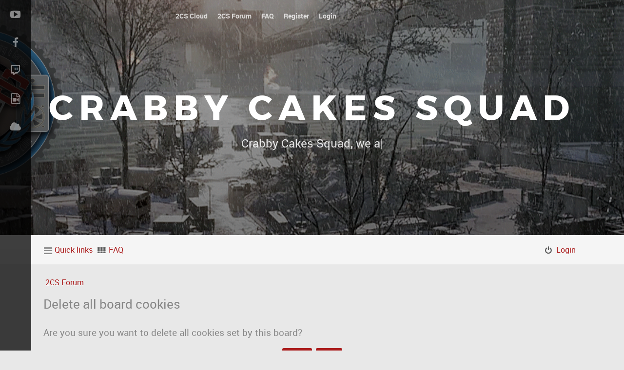

--- FILE ---
content_type: text/html; charset=UTF-8
request_url: https://le-crabe.net/team/ucp.php?mode=delete_cookies&sid=b401a90def02e8d5d29ce9222d096f12
body_size: 8757
content:

<!DOCTYPE html>
<html dir="ltr" lang="en-gb">
<head>
<!-- Google Tag Manager -->
<script>(function(w,d,s,l,i){w[l]=w[l]||[];w[l].push({'gtm.start':
new Date().getTime(),event:'gtm.js'});var f=d.getElementsByTagName(s)[0],
j=d.createElement(s),dl=l!='dataLayer'?'&l='+l:'';j.async=true;j.src=
'https://www.googletagmanager.com/gtm.js?id='+i+dl;f.parentNode.insertBefore(j,f);
})(window,document,'script','dataLayer','GTM-W4TJLBB');</script>
<!-- End Google Tag Manager -->
<meta name="theme-color" content="#990000">
<!-- Google tag (gtag.js) -->
<script async src="https://www.googletagmanager.com/gtag/js?id=G-VVDGLG4119"></script>
<script>
  window.dataLayer = window.dataLayer || [];
  function gtag(){dataLayer.push(arguments);}
  gtag('js', new Date());

  gtag('config', 'G-VVDGLG4119');
</script>

<script type="application/ld+json">
{
  "url": "https://le-crabe.net",
  "logo": "https://le-crabe.net/parallaxe/logo-2cs.png"
}
</script>
<link rel="shortcut icon" href="./favicon.ico" type="image/x-icon" />
<link rel="icon" href="./favicon.png" type="image/png" />
<meta charset="utf-8" />
<meta name="viewport" content="width=device-width, initial-scale=1" />
<meta http-equiv="X-UA-Compatible" content="IE=edge" />

<title>Crabby Cakes Squad - User Control Panel - Delete all board cookies</title>

	<link rel="alternate" type="application/atom+xml" title="Feed - Crabby Cakes Squad" href="https://le-crabe.net/team/feed.php">		<link rel="alternate" type="application/atom+xml" title="Feed - All forums" href="https://le-crabe.net/team/feed.php?mode=forums">	<link rel="alternate" type="application/atom+xml" title="Feed - New Topics" href="https://le-crabe.net/team/feed.php?mode=topics">	<link rel="alternate" type="application/atom+xml" title="Feed - Active Topics" href="https://le-crabe.net/team/feed.php?mode=topics_active">		

<!--
	Style name:			requiem
	Based on style:		prosilver
	Original author:	Tom Beddard ( http://www.subblue.com/ ) and phpBB Limited ( https://www.phpbb.com/ )
	Modified by: Team RocketTheme (http://www.rockettheme.com)
-->

<script type="text/javascript" src="./styles/requiem/template/js/mootools-core.js"></script>
<script type="text/javascript" src="./styles/requiem/template/js/mootools-more.js"></script>







<link rel="icon" type="image/png" href="./styles/requiem/theme/images/gantry-media://rocketlauncher/backgrounds/header/favicon.ico" />

<link href="./styles/requiem/theme/stylesheet.css?assets_version=39" rel="stylesheet" />
<link href="./styles/requiem/theme/responsive.css?assets_version=39" rel="stylesheet" media="all and (max-width: 700px)" />
<!--[if lte IE 9]>
	<link href="./styles/requiem/theme/tweaks.css?assets_version=39" rel="stylesheet" />
<![endif]-->


<link href="./styles/requiem/theme/gantry5/assets/css/font-awesome.min.css?assets_version=39" rel="stylesheet" type="text/css" media="screen" />
<link href="./styles/requiem/theme/gantry5/engines/nucleus/css-compiled/nucleus.css?assets_version=39" rel="stylesheet" type="text/css" media="screen" />
<link href="./app.php/rokbb/scss/requiem.scss" rel="stylesheet" type="text/css" media="screen" />
<link href="./styles/requiem/theme/animate.css?assets_version=39" rel="stylesheet" type="text/css" media="screen" />



  <script src="https://cdnjs.cloudflare.com/ajax/libs/jquery/2.1.4/jquery.min.js"></script>
  <script>
    // The MIT License (MIT)

    // Typed.js | Copyright (c) 2014 Matt Boldt | www.mattboldt.com

    // Permission is hereby granted, free of charge, to any person obtaining a copy
    // of this software and associated documentation files (the "Software"), to deal
    // in the Software without restriction, including without limitation the rights
    // to use, copy, modify, merge, publish, distribute, sublicense, and/or sell
    // copies of the Software, and to permit persons to whom the Software is
    // furnished to do so, subject to the following conditions:

    // The above copyright notice and this permission notice shall be included in
    // all copies or substantial portions of the Software.

    // THE SOFTWARE IS PROVIDED "AS IS", WITHOUT WARRANTY OF ANY KIND, EXPRESS OR
    // IMPLIED, INCLUDING BUT NOT LIMITED TO THE WARRANTIES OF MERCHANTABILITY,
    // FITNESS FOR A PARTICULAR PURPOSE AND NONINFRINGEMENT. IN NO EVENT SHALL THE
    // AUTHORS OR COPYRIGHT HOLDERS BE LIABLE FOR ANY CLAIM, DAMAGES OR OTHER
    // LIABILITY, WHETHER IN AN ACTION OF CONTRACT, TORT OR OTHERWISE, ARISING FROM,
    // OUT OF OR IN CONNECTION WITH THE SOFTWARE OR THE USE OR OTHER DEALINGS IN
    // THE SOFTWARE.

    ! function($) {

        "use strict";

        var Typed = function(el, options) {

            // chosen element to manipulate text
            this.el = $(el);

            // options
            this.options = $.extend({}, $.fn.typed.defaults, options);

            // attribute to type into
            this.isInput = this.el.is('input');
            this.attr = this.options.attr;

            // show cursor
            this.showCursor = this.isInput ? false : this.options.showCursor;

            // text content of element
            this.elContent = this.attr ? this.el.attr(this.attr) : this.el.text()

            // html or plain text
            this.contentType = this.options.contentType;

            // typing speed
            this.typeSpeed = this.options.typeSpeed;

            // add a delay before typing starts
            this.startDelay = this.options.startDelay;

            // backspacing speed
            this.backSpeed = this.options.backSpeed;

            // amount of time to wait before backspacing
            this.backDelay = this.options.backDelay;

            // input strings of text
            this.strings = this.options.strings;

            // character number position of current string
            this.strPos = 0;

            // current array position
            this.arrayPos = 0;

            // number to stop backspacing on.
            // default 0, can change depending on how many chars
            // you want to remove at the time
            this.stopNum = 0;

            // Looping logic
            this.loop = this.options.loop;
            this.loopCount = this.options.loopCount;
            this.curLoop = 0;

            // for stopping
            this.stop = false;

            // custom cursor
            this.cursorChar = this.options.cursorChar;

            // shuffle the strings
            this.shuffle = this.options.shuffle;
            // the order of strings
            this.sequence = [];

            // All systems go!
            this.build();
        };

        Typed.prototype = {

            constructor: Typed

            ,
            init: function() {
                // begin the loop w/ first current string (global self.string)
                // current string will be passed as an argument each time after this
                var self = this;
                self.timeout = setTimeout(function() {
                    for (var i=0;i<self.strings.length;++i) self.sequence[i]=i;

                    // shuffle the array if true
                    if(self.shuffle) self.sequence = self.shuffleArray(self.sequence);

                    // Start typing
                    self.typewrite(self.strings[self.sequence[self.arrayPos]], self.strPos);
                }, self.startDelay);
            }

            ,
            build: function() {
                // Insert cursor
                if (this.showCursor === true) {
                    this.cursor = $("<span class=\"typed-cursor\">" + this.cursorChar + "</span>");
                    this.el.after(this.cursor);
                }
                this.init();
            }

            // pass current string state to each function, types 1 char per call
            ,
            typewrite: function(curString, curStrPos) {
                // exit when stopped
                if (this.stop === true) {
                    return;
                }

                // varying values for setTimeout during typing
                // can't be global since number changes each time loop is executed
                var humanize = Math.round(Math.random() * (100 - 30)) + this.typeSpeed;
                var self = this;

                // ------------- optional ------------- //
                // backpaces a certain string faster
                // ------------------------------------ //
                // if (self.arrayPos == 1){
                //  self.backDelay = 50;
                // }
                // else{ self.backDelay = 500; }

                // contain typing function in a timeout humanize'd delay
                self.timeout = setTimeout(function() {
                    // check for an escape character before a pause value
                    // format: \^\d+ .. eg: ^1000 .. should be able to print the ^ too using ^^
                    // single ^ are removed from string
                    var charPause = 0;
                    var substr = curString.substr(curStrPos);
                    if (substr.charAt(0) === '^') {
                        var skip = 1; // skip atleast 1
                        if (/^\^\d+/.test(substr)) {
                            substr = /\d+/.exec(substr)[0];
                            skip += substr.length;
                            charPause = parseInt(substr);
                        }

                        // strip out the escape character and pause value so they're not printed
                        curString = curString.substring(0, curStrPos) + curString.substring(curStrPos + skip);
                    }

                    if (self.contentType === 'html') {
                        // skip over html tags while typing
                        var curChar = curString.substr(curStrPos).charAt(0)
                        if (curChar === '<' || curChar === '&') {
                            var tag = '';
                            var endTag = '';
                            if (curChar === '<') {
                                endTag = '>'
                            } else {
                                endTag = ';'
                            }
                            while (curString.substr(curStrPos).charAt(0) !== endTag) {
                                tag += curString.substr(curStrPos).charAt(0);
                                curStrPos++;
                            }
                            curStrPos++;
                            tag += endTag;
                        }
                    }

                    // timeout for any pause after a character
                    self.timeout = setTimeout(function() {
                        if (curStrPos === curString.length) {
                            // fires callback function
                            self.options.onStringTyped(self.arrayPos);

                            // is this the final string
                            if (self.arrayPos === self.strings.length - 1) {
                                // animation that occurs on the last typed string
                                self.options.callback();

                                self.curLoop++;

                                // quit if we wont loop back
                                if (self.loop === false || self.curLoop === self.loopCount)
                                    return;
                            }

                            self.timeout = setTimeout(function() {
                                self.backspace(curString, curStrPos);
                            }, self.backDelay);
                        } else {

                            /* call before functions if applicable */
                            if (curStrPos === 0)
                                self.options.preStringTyped(self.arrayPos);

                            // start typing each new char into existing string
                            // curString: arg, self.el.html: original text inside element
                            var nextString = curString.substr(0, curStrPos + 1);
                            if (self.attr) {
                                self.el.attr(self.attr, nextString);
                            } else {
                                if (self.isInput) {
                                    self.el.val(nextString);
                                } else if (self.contentType === 'html') {
                                    self.el.html(nextString);
                                } else {
                                    self.el.text(nextString);
                                }
                            }

                            // add characters one by one
                            curStrPos++;
                            // loop the function
                            self.typewrite(curString, curStrPos);
                        }
                        // end of character pause
                    }, charPause);

                    // humanized value for typing
                }, humanize);

            }

            ,
            backspace: function(curString, curStrPos) {
                // exit when stopped
                if (this.stop === true) {
                    return;
                }

                // varying values for setTimeout during typing
                // can't be global since number changes each time loop is executed
                var humanize = Math.round(Math.random() * (100 - 30)) + this.backSpeed;
                var self = this;

                self.timeout = setTimeout(function() {

                    // ----- this part is optional ----- //
                    // check string array position
                    // on the first string, only delete one word
                    // the stopNum actually represents the amount of chars to
                    // keep in the current string. In my case it's 14.
                    // if (self.arrayPos == 1){
                    //  self.stopNum = 14;
                    // }
                    //every other time, delete the whole typed string
                    // else{
                    //  self.stopNum = 0;
                    // }

                    if (self.contentType === 'html') {
                        // skip over html tags while backspacing
                        if (curString.substr(curStrPos).charAt(0) === '>') {
                            var tag = '';
                            while (curString.substr(curStrPos).charAt(0) !== '<') {
                                tag -= curString.substr(curStrPos).charAt(0);
                                curStrPos--;
                            }
                            curStrPos--;
                            tag += '<';
                        }
                    }

                    // ----- continue important stuff ----- //
                    // replace text with base text + typed characters
                    var nextString = curString.substr(0, curStrPos);
                    if (self.attr) {
                        self.el.attr(self.attr, nextString);
                    } else {
                        if (self.isInput) {
                            self.el.val(nextString);
                        } else if (self.contentType === 'html') {
                            self.el.html(nextString);
                        } else {
                            self.el.text(nextString);
                        }
                    }

                    // if the number (id of character in current string) is
                    // less than the stop number, keep going
                    if (curStrPos > self.stopNum) {
                        // subtract characters one by one
                        curStrPos--;
                        // loop the function
                        self.backspace(curString, curStrPos);
                    }
                    // if the stop number has been reached, increase
                    // array position to next string
                    else if (curStrPos <= self.stopNum) {
                        self.arrayPos++;

                        if (self.arrayPos === self.strings.length) {
                            self.arrayPos = 0;

                            // Shuffle sequence again
                            if(self.shuffle) self.sequence = self.shuffleArray(self.sequence);

                            self.init();
                        } else
                            self.typewrite(self.strings[self.sequence[self.arrayPos]], curStrPos);
                    }

                    // humanized value for typing
                }, humanize);

            }
            /**
             * Shuffles the numbers in the given array.
             * @param  array
             * @returns 
             */
            ,shuffleArray: function(array) {
                var tmp, current, top = array.length;
                if(top) while(--top) {
                    current = Math.floor(Math.random() * (top + 1));
                    tmp = array[current];
                    array[current] = array[top];
                    array[top] = tmp;
                }
                return array;
            }

            // Start & Stop currently not working

            // , stop: function() {
            //     var self = this;

            //     self.stop = true;
            //     clearInterval(self.timeout);
            // }

            // , start: function() {
            //     var self = this;
            //     if(self.stop === false)
            //        return;

            //     this.stop = false;
            //     this.init();
            // }

            // Reset and rebuild the element
            ,
            reset: function() {
                var self = this;
                clearInterval(self.timeout);
                var id = this.el.attr('id');
                this.el.after('<span id="' + id + '"/>')
                this.el.remove();
                if (typeof this.cursor !== 'undefined') {
                    this.cursor.remove();
                }
                // Send the callback
                self.options.resetCallback();
            }

        };

        $.fn.typed = function(option) {
            return this.each(function() {
                var $this = $(this),
                    data = $this.data('typed'),
                    options = typeof option == 'object' && option;
                if (!data) $this.data('typed', (data = new Typed(this, options)));
                if (typeof option == 'string') data[option]();
            });
        };

        $.fn.typed.defaults = {
            strings: ["These are the default values...", "You know what you should do?", "Use your own!", "Have a great day!"],
            // typing speed
            typeSpeed: 0,
            // time before typing starts
            startDelay: 0,
            // backspacing speed
            backSpeed: 0,
            // shuffle the strings
            shuffle: false,
            // time before backspacing
            backDelay: 500,
            // loop
            loop: false,
            // false = infinite
            loopCount: false,
            // show cursor
            showCursor: true,
            // character for cursor
            cursorChar: "|",
            // attribute to type (null == text)
            attr: null,
            // either html or text
            contentType: 'html',
            // call when done callback function
            callback: function() {},
            // starting callback function before each string
            preStringTyped: function() {},
            //callback for every typed string
            onStringTyped: function() {},
            // callback for reset
            resetCallback: function() {}
        };


    }(window.jQuery);

  </script>

<!--[if (gte IE 8)&(lte IE 9)]>
<script type="text/javascript" src="./styles/requiem/template/js/html5shiv-printshiv.min.js"></script>
<script type="text/javascript" src="./styles/requiem/template/js/matchmedia.polyfill.js"></script>
<![endif]-->
</head>
<!-- Google Tag Manager (noscript) -->
<noscript><iframe src="https://www.googletagmanager.com/ns.html?id=GTM-W4TJLBB"
height="0" width="0" style="display:none;visibility:hidden"></iframe></noscript>
<!-- End Google Tag Manager (noscript) -->

<body id="phpbb" class="nojs gantry site com_gantry5 view-custom no-layout no-task g-offcanvas-left notouch section-ucp pagetitle-delete_all_board_cookies ltr dir-ltr  font-size-is-default menu-type-dropdownmenu font-family-requiem  col12 g-homepositions g-style-[preset1]">


<div id="g-offcanvas"  data-g-offcanvas-swipe="1">
	<div class="g-grid">
		<div class="g-block size-100">
			<div class="g-content">
				<div id="g-mobilemenu-container" data-g-menu-breakpoint="48rem"></div>
			</div>
		</div>
	</div>
</div>

<div id="g-page-surround">
	<div class="g-offcanvas-toggle" data-offcanvas-toggle><i class="fa fa-fw fa-bars"></i></div>
	            <section id="g-navigation" >
                    <div class="g-container">
                                        <div class="g-grid">
                
                                                                                        <div class="g-block mainnav-center size-80" >
            <div class="g-content">
                 
                <nav class="g-main-nav" role="navigation">
<ul class="g-toplevel">
					<li class="g-menu-item g-menu-item51 g-menu-item-type-component g-standard">
			<a class="g-menu-item-container" href="https://le-crabe.net/team/app.php/page/2CS-files?sid=36a21f8f98691d53b45e8751fbc36797">
				<span class="g-menu-item-content" data-hover="2CS Cloud">2CS Cloud</span>
			</a>
		</li>
					
	
		<li class="g-menu-item g-menu-item1 g-menu-item-type-component g-standard  last" >
		<a class="g-menu-item-container" href="https://le-crabe.net/team/" accesskey="h">
			<span class="g-separator g-menu-item-content" data-hover="2CS Forum"><span class="g-menu-item-title">2CS Forum</span></span>
		</a>
	</li>
		<li class="g-menu-item g-menu-item3 g-menu-item-type-component g-standard  last" >
		<a class="g-menu-item-container" href="./faq.php?sid=28db714afbc7bb1fe4a1d5101c6ec7aa" title="Frequently Asked Questions">
			<span class="g-separator g-menu-item-content" data-hover="FAQ"><span class="g-menu-item-title">FAQ</span></span>
		</a>
	</li>

			<li class="g-menu-item g-menu-item4 g-menu-item-type-component g-standard  last" >
		<a class="g-menu-item-container" href="./ucp.php?mode=register&amp;sid=28db714afbc7bb1fe4a1d5101c6ec7aa">
			<span class="g-separator g-menu-item-content" data-hover="Register"><span class="g-menu-item-title">Register</span></span>
		</a>
	</li>
			<li class="g-menu-item g-menu-item5 g-menu-item-type-component g-standard  rt-dropdown-login last" >
		<a class="g-menu-item-container" href="./ucp.php?mode=login&amp;sid=28db714afbc7bb1fe4a1d5101c6ec7aa" title="Login" accesskey="l">
			<span class="g-separator g-menu-item-content" data-hover="Login"><span class="g-menu-item-title">Login</span></span>
		</a>
	</li>
	
	</ul>
</nav>            </div>
        </div>
     

                                                                                                                                                        </div>
                                                </div>
                        </section>
            
	            <header id="g-header" >
                    <div class="g-container">
                                        <div class="g-grid">
                
                                                                                        <div class="g-block  size-100" >
            <div class="g-content">
                 
                <div class="g-promocontent" style="height: 370px;">
  <div class="g-promo">Crabby Cakes Squad    </div>
  <div class="g-promocontent-desc-wrapper">
    <span class="g-textpromo g-textpromo-typed typewriter-1" ></span>
  </div>
</div>

<script>
$(function(){
  $(".g-textpromo-typed.typewriter-1").typed({
      strings: ['Crabby Cakes Squad, we are building a state of mind !' ,'Our platoon, our forum...our rules !','The 2CS platoon is perfect like that, no recruitment, no registration.','Do not stop here, there is nothing for you !','Gaming &amp; Garage','Crabby Cakes Squad is on battlefields and roads since 2009.'],
      typeSpeed: 0,
      preStringTyped: function() {
        $(".g-textpromo-typed").css('visibility', 'visible');
    }
});
});
</script>
            </div>
        </div>
     

                                                                                                                                                        </div>
                                                </div>
                        </header>
            
	            <div id="g-feature" >
                    <div class="g-container">
                                        <div class="g-grid">
                
                                                                                        <div class="g-block navbartop size-100" >
            <div class="g-content">
                 
                <div class="navbar" role="navigation">
    <div class="inner">

        <ul id="nav-main" class="linklist bulletin" role="menubar">

            <li id="quick-links" class="small-icon responsive-menu dropdown-container hidden" data-skip-responsive="true">
                <a href="#" class="responsive-menu-link dropdown-trigger">Quick links</a>
                <div class="dropdown hidden">
                    <div class="pointer"><div class="pointer-inner"></div></div>
                    <ul class="dropdown-contents" role="menu">
                        
                        
                                                                        <li class="small-icon icon-team"><a href="./memberlist.php?mode=team&amp;sid=28db714afbc7bb1fe4a1d5101c6ec7aa" role="menuitem">The team</a></li>                                                                    </ul>
                </div>
            </li>

                        <li class="small-icon icon-faq" data-skip-responsive="true"><a href="./faq.php?sid=28db714afbc7bb1fe4a1d5101c6ec7aa" rel="help" title="Frequently Asked Questions" role="menuitem">FAQ</a></li>
                                    
                        <li class="small-icon icon-logout rightside"  data-skip-responsive="true"><a href="./ucp.php?mode=login&amp;sid=28db714afbc7bb1fe4a1d5101c6ec7aa" title="Login" accesskey="x" role="menuitem">Login</a></li>
                                                        </ul>
    </div>
</div>
            </div>
        </div>
     

                                                                                                                                                        </div>
                                                </div>
                        </div>
            

<section class="g-wrapper">
	<div class="g-container">
		<div class="g-grid">
			<div class="g-block size-100">
	<section id="g-main">
		<div class="g-grid">
			<div class="g-block size-100">
				<div class="g-content">
										            <div id="g-content-top" >
                                    <div class="g-grid">
                
                                                                                                                                <div class="g-block  size-100 ">
            <ul class="breadcrumb hidden-phone">
      
     <li class="active"><span class="divider icon-location"></span></li>
     <li><a href="./index.php?sid=28db714afbc7bb1fe4a1d5101c6ec7aa" accesskey="h" itemtype="http://data-vocabulary.org/Breadcrumb" itemscope="" data-navbar-reference="index" class="pathway">2CS Forum</a></li>
     </ul>        </div>
     

                                                                                                                </div>
                                            </div>
            
					<div id="wrap">
	<a id="top" class="anchor" accesskey="t"></a>
	
	
	<a id="start_here" class="anchor"></a>
	<div id="page-body">
		
		
<form id="confirm" action="./ucp.php?mode=delete_cookies&amp;sid=28db714afbc7bb1fe4a1d5101c6ec7aa&amp;confirm_key=1C3ESOOWNA" method="post">
<div class="panel">
	<div class="inner">

	<h2 class="message-title">Delete all board cookies</h2>
	<p>Are you sure you want to delete all cookies set by this board?</p>

	<fieldset class="submit-buttons">
		<input type="hidden" name="confirm_uid" value="1" />
<input type="hidden" name="sess" value="28db714afbc7bb1fe4a1d5101c6ec7aa" />
<input type="hidden" name="sid" value="28db714afbc7bb1fe4a1d5101c6ec7aa" />

		<input type="submit" name="confirm" value="Yes" class="button2" />&nbsp;
		<input type="submit" name="cancel" value="No" class="button2" />
	</fieldset>

	</div>
</div>
</form>

			</div>


<div id="page-footer" role="contentinfo">
	
		<div class="copyright">
	  <p>&nbsp;</p>
	  <p>Design &amp; graphics : <strong>Herv&eacute; D&eacute;sormeaux</strong> for <strong>Crabby Cakes Squad&copy;</strong> aka <strong>2CS</strong>&copy; </p>
	  <p><strong>2010 - 2025</strong></p>
    <p>
		  		  Powered by <a href="https://www.phpbb.com/">phpBB</a>&reg; Forum Software &copy; phpBB Limited
		  	      	      	    </p>
  </div>
	
	<div id="darkenwrapper" data-ajax-error-title="AJAX error" data-ajax-error-text="Something went wrong when processing your request." data-ajax-error-text-abort="User aborted request." data-ajax-error-text-timeout="Your request timed out; please try again." data-ajax-error-text-parsererror="Something went wrong with the request and the server returned an invalid reply.">
		<div id="darken">&nbsp;</div>
	</div>

	<div id="phpbb_alert" class="phpbb_alert" data-l-err="Error" data-l-timeout-processing-req="Request timed out.">
		<a href="#" class="alert_close"></a>
		<h3 class="alert_title">&nbsp;</h3><p class="alert_text"></p>
	</div>
	<div id="phpbb_confirm" class="phpbb_alert">
		<a href="#" class="alert_close"></a>
		<div class="alert_text"></div>
	</div>
</div>

</div>

<div>
	<a id="bottom" class="anchor" accesskey="z"></a>
	<img src="./cron.php?cron_type=cron.task.core.tidy_warnings&amp;sid=28db714afbc7bb1fe4a1d5101c6ec7aa" width="1" height="1" alt="cron" /></div>




	 </div>  
          </div>    
                        
        </div>
      </section>
       </div>
         </div>
           </div>
            </section>
	            <section id="g-extension" >
                    <div class="g-container">
                                        <div class="g-grid">
                
                                                                                        <div class="g-block fp-footer-lists size-33-3" >
            <div class="g-content">
                                    <h2 class="g-title">Statistics / Permissions</h2>
                 
                <div class="g-infolist">
    <p>Nothing to display.</p>
</div>            </div>
        </div>
     

                                                                                                                                                        </div>
                                                </div>
                        </section>
            


	            <footer id="g-footer" >
                    <div class="g-container">
                                        <div class="g-grid">
                
                                                                                        <div class="g-block  size-33-3" >
            <div class="g-content">
                                    <h2 class="g-title">Who Is Online</h2>
                 
                <p>
Nothing to display.
</p>            </div>
        </div>
     

                                                                                                                                                        <div class="g-block  size-33-3" >
            <div class="g-content">
                                    <h2 class="g-title">Birthday</h2>
                 
                <p>
No birthdays today</p>            </div>
        </div>
     

                                                                                                                                                        <div class="g-block contactus size-33-3" >
            <div class="g-content">
                                    <h2 class="g-title">Contact Us</h2>
                 
                <div class="custombox5 fp-footer-b">
                <div class="gantry-width-10 gantry-width-block">
        <span class="fa fa-envelope"></span>
    </div>
    <div class="gantry-width-80 gantry-width-block">
        <span><a href="mailto:crabby-cakes-squad@le-crabe.net">crabby-cakes-squad@le-crabe.net</a></span>
    </div>
    <div class="clear largemarginbottom">&nbsp;</div>
        <div class="g-social social">
                 <a target="_blank" href="https://gaming.youtube.com/channel/UCTzwg3kVsvOaZ8Ax7wWCRSw">
            <span class="fa fa-youtube-play fa-lg fa-fw"></span>
            <span class="g-social-text"></span>
        </a>
                 <a target="_blank" href="https://www.facebook.com/Crabby-Cakes-Squad-2CS-177142558982216/">
            <span class="fa fa-facebook fa-lg fa-fw"></span>
            <span class="g-social-text"></span>
        </a>
                 <a target="_blank" href="https://www.twitch.tv/crabby_cakes_squad">
            <span class="fa fa-twitch fa-lg fa-fw"></span>
            <span class="g-social-text"></span>
        </a>
                 <a target="_blank" href="https://le-crabe.net/ts3-viewer">
            <span class="fa fa-file-video-o fa-lg fa-fw"></span>
            <span class="g-social-text"></span>
        </a>
                 <a target="_blank" href="https://le-crabe.net/team/app.php/page/2CS-files?sid=36a21f8f98691d53b45e8751fbc36797">
            <span class="fa fa-cloud fa-lg fa-fw"></span>
            <span class="g-social-text"></span>
        </a>
                   </div></div>
            </div>
        </div>
     

                                                                                                                                                        </div>
                                                </div>
                        </footer>
            

	            <section id="g-copyright" >
                    <div class="g-container">
                                        <div class="g-grid">
                
                                                                                        <div class="g-block rt-copyright-content size-90" >
            <div class="g-content">
                 
                <div class="navbar">
    <div class="inner">

    <ul id="nav-footer" class="linklist bulletin" role="menubar">
        <li class="small-icon icon-home breadcrumbs">
            <span class="crumb"><a href="https://le-crabe.net/team/" data-navbar-reference="home">Go Home !  .</a></span>                        <a href="./index.php?sid=28db714afbc7bb1fe4a1d5101c6ec7aa" data-navbar-reference="index">2CS Forum</a>
                    </li>
        
                <li class="rightside icon-timezone">All times are <abbr title="Europe/Paris">UTC+01:00</abbr></li>
                 <li class="small-icon icon-reset rightside"><a data-ajax="false" data-refresh="true" role="menuitem" href="index.php?delete_cookies=true">Reset</a></li>
                    <li class="small-icon icon-delete-cookies rightside"><a href="./ucp.php?mode=delete_cookies&amp;sid=28db714afbc7bb1fe4a1d5101c6ec7aa" data-ajax="true" data-refresh="true" role="menuitem">Delete all board cookies</a></li>
                                    <li class="small-icon icon-team rightside" data-last-responsive="true"><a href="./memberlist.php?mode=team&amp;sid=28db714afbc7bb1fe4a1d5101c6ec7aa" role="menuitem">The team</a></li>                    </ul>
    </div>
</div>
            </div>
        </div>
     

                                                                                                                                                        <div class="g-block totop size-10" >
            <div class="g-content">
                 
                 <a href="#top" id="g-totop" rel="nofollow" style="outline: none;">Top <i class="fa fa-angle-up"></i></a>            </div>
        </div>
     

                                                                                                                                                        </div>
                                                </div>
                        </section>
            

<script type="text/javascript" src="./assets/javascript/jquery.min.js?assets_version=39"></script>
<script type="text/javascript" src="./assets/javascript/core.js?assets_version=39"></script>


<script type="text/javascript" src="./styles/requiem/template/js/main.js "></script>

<script type="text/javascript" src="./styles/requiem/template/js/wow.js "></script>

<script type="text/javascript" src="./styles/requiem/template/js/wow-init.js "></script>

<script type="text/javascript" src="./styles/requiem/template/forum_fn.js?assets_version=39"></script>

<script type="text/javascript" src="./styles/prosilver/template/ajax.js?assets_version=39"></script>


<script type="text/javascript">
$("a[href='#top']").click(function() {
	jQuery("html, body").animate({ scrollTop: 0 }, "slow");
	return false;
});
$.noConflict();
</script>

	            <section id="g-fixedside" >
                    <div class="g-container">
                        
                                                                                        <div class="g-block  " >
            <div class="g-content">
                 
                <div class="g-social social">
                 <a target="_blank" href="https://gaming.youtube.com/channel/UCTzwg3kVsvOaZ8Ax7wWCRSw">
            <span class="fa fa-youtube-play fa-lg fa-fw"></span>
            <span class="g-social-text"></span>
        </a>
                 <a target="_blank" href="https://www.facebook.com/Crabby-Cakes-Squad-2CS-177142558982216/">
            <span class="fa fa-facebook fa-lg fa-fw"></span>
            <span class="g-social-text"></span>
        </a>
                 <a target="_blank" href="https://www.twitch.tv/crabby_cakes_squad">
            <span class="fa fa-twitch fa-lg fa-fw"></span>
            <span class="g-social-text"></span>
        </a>
                 <a target="_blank" href="https://le-crabe.net/ts3-viewer">
            <span class="fa fa-file-video-o fa-lg fa-fw"></span>
            <span class="g-social-text"></span>
        </a>
                 <a target="_blank" href="https://le-crabe.net/team/app.php/page/2CS-files?sid=36a21f8f98691d53b45e8751fbc36797">
            <span class="fa fa-cloud fa-lg fa-fw"></span>
            <span class="g-social-text"></span>
        </a>
                   </div>            </div>
        </div>
     

                                                                                                                                                                    </div>
                        </section>
            

</div>
</body>
</html>



--- FILE ---
content_type: text/css
request_url: https://le-crabe.net/team/styles/requiem/theme/gantry5/engines/nucleus/css-compiled/nucleus.css?assets_version=39
body_size: 3267
content:
.size-100 { width: 100%; }

.g-main-nav .g-dropdown, .g-main-nav .g-standard .g-dropdown .g-dropdown { position: absolute; top: auto; left: auto; opacity: 0; visibility: hidden; overflow: hidden; }

.g-main-nav .g-standard .g-dropdown.g-active, .g-main-nav .g-fullwidth .g-dropdown.g-active { opacity: 1; visibility: visible; overflow: visible; }

.g-main-nav ul, #g-mobilemenu-container ul { margin: 0; padding: 0; list-style: none; }

*, *::before, *::after { -webkit-box-sizing: border-box; -moz-box-sizing: border-box; box-sizing: border-box; }

@-webkit-viewport { width: device-width; }
@-moz-viewport { width: device-width; }
@-ms-viewport { width: device-width; }
@-o-viewport { width: device-width; }
@viewport { width: device-width; }

.g-container { margin: 0 auto; padding: 0; }

.g-grid { display: -webkit-box; display: -moz-box; display: box; display: -webkit-flex; display: -moz-flex; display: -ms-flexbox; display: flex; -webkit-flex-flow: row wrap; -moz-flex-flow: row wrap; flex-flow: row wrap; list-style: none; margin: 0; padding: 0; text-rendering: optimizespeed; }
.g-grid.nowrap { -webkit-flex-flow: row; -moz-flex-flow: row; flex-flow: row; }

.g-block { -webkit-box-flex: 1; -moz-box-flex: 1; box-flex: 1; -webkit-flex: 1; -moz-flex: 1; -ms-flex: 1; flex: 1; min-width: 0; min-height: 0; }

.first-block { -webkit-box-ordinal-group: 0; -webkit-order: -1; -ms-flex-order: -1; order: -1; }

.last-block { -webkit-box-ordinal-group: 2; -webkit-order: 1; -ms-flex-order: 1; order: 1; }

.size-5 { -webkit-flex: 0 1 5%; -moz-flex: 0 1 5%; -ms-flex: 0 1 5%; flex: 0 5%; width: 5%; }

.size-6 { -webkit-flex: 0 1 6%; -moz-flex: 0 1 6%; -ms-flex: 0 1 6%; flex: 0 6%; width: 6%; }

.size-7 { -webkit-flex: 0 1 7%; -moz-flex: 0 1 7%; -ms-flex: 0 1 7%; flex: 0 7%; width: 7%; }

.size-8 { -webkit-flex: 0 1 8%; -moz-flex: 0 1 8%; -ms-flex: 0 1 8%; flex: 0 8%; width: 8%; }

.size-9 { -webkit-flex: 0 1 9%; -moz-flex: 0 1 9%; -ms-flex: 0 1 9%; flex: 0 9%; width: 9%; }

.size-10 { -webkit-flex: 0 1 10%; -moz-flex: 0 1 10%; -ms-flex: 0 1 10%; flex: 0 10%; width: 10%; }

.size-11 { -webkit-flex: 0 1 11%; -moz-flex: 0 1 11%; -ms-flex: 0 1 11%; flex: 0 11%; width: 11%; }

.size-12 { -webkit-flex: 0 1 12%; -moz-flex: 0 1 12%; -ms-flex: 0 1 12%; flex: 0 12%; width: 12%; }

.size-13 { -webkit-flex: 0 1 13%; -moz-flex: 0 1 13%; -ms-flex: 0 1 13%; flex: 0 13%; width: 13%; }

.size-14 { -webkit-flex: 0 1 14%; -moz-flex: 0 1 14%; -ms-flex: 0 1 14%; flex: 0 14%; width: 14%; }

.size-15 { -webkit-flex: 0 1 15%; -moz-flex: 0 1 15%; -ms-flex: 0 1 15%; flex: 0 15%; width: 15%; }

.size-16 { -webkit-flex: 0 1 16%; -moz-flex: 0 1 16%; -ms-flex: 0 1 16%; flex: 0 16%; width: 16%; }

.size-17 { -webkit-flex: 0 1 17%; -moz-flex: 0 1 17%; -ms-flex: 0 1 17%; flex: 0 17%; width: 17%; }

.size-18 { -webkit-flex: 0 1 18%; -moz-flex: 0 1 18%; -ms-flex: 0 1 18%; flex: 0 18%; width: 18%; }

.size-19 { -webkit-flex: 0 1 19%; -moz-flex: 0 1 19%; -ms-flex: 0 1 19%; flex: 0 19%; width: 19%; }

.size-20 { -webkit-flex: 0 1 20%; -moz-flex: 0 1 20%; -ms-flex: 0 1 20%; flex: 0 20%; width: 20%; }

.size-21 { -webkit-flex: 0 1 21%; -moz-flex: 0 1 21%; -ms-flex: 0 1 21%; flex: 0 21%; width: 21%; }

.size-22 { -webkit-flex: 0 1 22%; -moz-flex: 0 1 22%; -ms-flex: 0 1 22%; flex: 0 22%; width: 22%; }

.size-23 { -webkit-flex: 0 1 23%; -moz-flex: 0 1 23%; -ms-flex: 0 1 23%; flex: 0 23%; width: 23%; }

.size-24 { -webkit-flex: 0 1 24%; -moz-flex: 0 1 24%; -ms-flex: 0 1 24%; flex: 0 24%; width: 24%; }

.size-25 { -webkit-flex: 0 1 25%; -moz-flex: 0 1 25%; -ms-flex: 0 1 25%; flex: 0 25%; width: 25%; }

.size-26 { -webkit-flex: 0 1 26%; -moz-flex: 0 1 26%; -ms-flex: 0 1 26%; flex: 0 26%; width: 26%; }

.size-27 { -webkit-flex: 0 1 27%; -moz-flex: 0 1 27%; -ms-flex: 0 1 27%; flex: 0 27%; width: 27%; }

.size-28 { -webkit-flex: 0 1 28%; -moz-flex: 0 1 28%; -ms-flex: 0 1 28%; flex: 0 28%; width: 28%; }

.size-29 { -webkit-flex: 0 1 29%; -moz-flex: 0 1 29%; -ms-flex: 0 1 29%; flex: 0 29%; width: 29%; }

.size-30 { -webkit-flex: 0 1 30%; -moz-flex: 0 1 30%; -ms-flex: 0 1 30%; flex: 0 30%; width: 30%; }

.size-31 { -webkit-flex: 0 1 31%; -moz-flex: 0 1 31%; -ms-flex: 0 1 31%; flex: 0 31%; width: 31%; }

.size-32 { -webkit-flex: 0 1 32%; -moz-flex: 0 1 32%; -ms-flex: 0 1 32%; flex: 0 32%; width: 32%; }

.size-33 { -webkit-flex: 0 1 33%; -moz-flex: 0 1 33%; -ms-flex: 0 1 33%; flex: 0 33%; width: 33%; }

.size-34 { -webkit-flex: 0 1 34%; -moz-flex: 0 1 34%; -ms-flex: 0 1 34%; flex: 0 34%; width: 34%; }

.size-35 { -webkit-flex: 0 1 35%; -moz-flex: 0 1 35%; -ms-flex: 0 1 35%; flex: 0 35%; width: 35%; }

.size-36 { -webkit-flex: 0 1 36%; -moz-flex: 0 1 36%; -ms-flex: 0 1 36%; flex: 0 36%; width: 36%; }

.size-37 { -webkit-flex: 0 1 37%; -moz-flex: 0 1 37%; -ms-flex: 0 1 37%; flex: 0 37%; width: 37%; }

.size-38 { -webkit-flex: 0 1 38%; -moz-flex: 0 1 38%; -ms-flex: 0 1 38%; flex: 0 38%; width: 38%; }

.size-39 { -webkit-flex: 0 1 39%; -moz-flex: 0 1 39%; -ms-flex: 0 1 39%; flex: 0 39%; width: 39%; }

.size-40 { -webkit-flex: 0 1 40%; -moz-flex: 0 1 40%; -ms-flex: 0 1 40%; flex: 0 40%; width: 40%; }

.size-41 { -webkit-flex: 0 1 41%; -moz-flex: 0 1 41%; -ms-flex: 0 1 41%; flex: 0 41%; width: 41%; }

.size-42 { -webkit-flex: 0 1 42%; -moz-flex: 0 1 42%; -ms-flex: 0 1 42%; flex: 0 42%; width: 42%; }

.size-43 { -webkit-flex: 0 1 43%; -moz-flex: 0 1 43%; -ms-flex: 0 1 43%; flex: 0 43%; width: 43%; }

.size-44 { -webkit-flex: 0 1 44%; -moz-flex: 0 1 44%; -ms-flex: 0 1 44%; flex: 0 44%; width: 44%; }

.size-45 { -webkit-flex: 0 1 45%; -moz-flex: 0 1 45%; -ms-flex: 0 1 45%; flex: 0 45%; width: 45%; }

.size-46 { -webkit-flex: 0 1 46%; -moz-flex: 0 1 46%; -ms-flex: 0 1 46%; flex: 0 46%; width: 46%; }

.size-47 { -webkit-flex: 0 1 47%; -moz-flex: 0 1 47%; -ms-flex: 0 1 47%; flex: 0 47%; width: 47%; }

.size-48 { -webkit-flex: 0 1 48%; -moz-flex: 0 1 48%; -ms-flex: 0 1 48%; flex: 0 48%; width: 48%; }

.size-49 { -webkit-flex: 0 1 49%; -moz-flex: 0 1 49%; -ms-flex: 0 1 49%; flex: 0 49%; width: 49%; }

.size-50 { -webkit-flex: 0 1 50%; -moz-flex: 0 1 50%; -ms-flex: 0 1 50%; flex: 0 50%; width: 50%; }

.size-51 { -webkit-flex: 0 1 51%; -moz-flex: 0 1 51%; -ms-flex: 0 1 51%; flex: 0 51%; width: 51%; }

.size-52 { -webkit-flex: 0 1 52%; -moz-flex: 0 1 52%; -ms-flex: 0 1 52%; flex: 0 52%; width: 52%; }

.size-53 { -webkit-flex: 0 1 53%; -moz-flex: 0 1 53%; -ms-flex: 0 1 53%; flex: 0 53%; width: 53%; }

.size-54 { -webkit-flex: 0 1 54%; -moz-flex: 0 1 54%; -ms-flex: 0 1 54%; flex: 0 54%; width: 54%; }

.size-55 { -webkit-flex: 0 1 55%; -moz-flex: 0 1 55%; -ms-flex: 0 1 55%; flex: 0 55%; width: 55%; }

.size-56 { -webkit-flex: 0 1 56%; -moz-flex: 0 1 56%; -ms-flex: 0 1 56%; flex: 0 56%; width: 56%; }

.size-57 { -webkit-flex: 0 1 57%; -moz-flex: 0 1 57%; -ms-flex: 0 1 57%; flex: 0 57%; width: 57%; }

.size-58 { -webkit-flex: 0 1 58%; -moz-flex: 0 1 58%; -ms-flex: 0 1 58%; flex: 0 58%; width: 58%; }

.size-59 { -webkit-flex: 0 1 59%; -moz-flex: 0 1 59%; -ms-flex: 0 1 59%; flex: 0 59%; width: 59%; }

.size-60 { -webkit-flex: 0 1 60%; -moz-flex: 0 1 60%; -ms-flex: 0 1 60%; flex: 0 60%; width: 60%; }

.size-61 { -webkit-flex: 0 1 61%; -moz-flex: 0 1 61%; -ms-flex: 0 1 61%; flex: 0 61%; width: 61%; }

.size-62 { -webkit-flex: 0 1 62%; -moz-flex: 0 1 62%; -ms-flex: 0 1 62%; flex: 0 62%; width: 62%; }

.size-63 { -webkit-flex: 0 1 63%; -moz-flex: 0 1 63%; -ms-flex: 0 1 63%; flex: 0 63%; width: 63%; }

.size-64 { -webkit-flex: 0 1 64%; -moz-flex: 0 1 64%; -ms-flex: 0 1 64%; flex: 0 64%; width: 64%; }

.size-65 { -webkit-flex: 0 1 65%; -moz-flex: 0 1 65%; -ms-flex: 0 1 65%; flex: 0 65%; width: 65%; }

.size-66 { -webkit-flex: 0 1 66%; -moz-flex: 0 1 66%; -ms-flex: 0 1 66%; flex: 0 66%; width: 66%; }

.size-67 { -webkit-flex: 0 1 67%; -moz-flex: 0 1 67%; -ms-flex: 0 1 67%; flex: 0 67%; width: 67%; }

.size-68 { -webkit-flex: 0 1 68%; -moz-flex: 0 1 68%; -ms-flex: 0 1 68%; flex: 0 68%; width: 68%; }

.size-69 { -webkit-flex: 0 1 69%; -moz-flex: 0 1 69%; -ms-flex: 0 1 69%; flex: 0 69%; width: 69%; }

.size-70 { -webkit-flex: 0 1 70%; -moz-flex: 0 1 70%; -ms-flex: 0 1 70%; flex: 0 70%; width: 70%; }

.size-71 { -webkit-flex: 0 1 71%; -moz-flex: 0 1 71%; -ms-flex: 0 1 71%; flex: 0 71%; width: 71%; }

.size-72 { -webkit-flex: 0 1 72%; -moz-flex: 0 1 72%; -ms-flex: 0 1 72%; flex: 0 72%; width: 72%; }

.size-73 { -webkit-flex: 0 1 73%; -moz-flex: 0 1 73%; -ms-flex: 0 1 73%; flex: 0 73%; width: 73%; }

.size-74 { -webkit-flex: 0 1 74%; -moz-flex: 0 1 74%; -ms-flex: 0 1 74%; flex: 0 74%; width: 74%; }

.size-75 { -webkit-flex: 0 1 75%; -moz-flex: 0 1 75%; -ms-flex: 0 1 75%; flex: 0 75%; width: 75%; }

.size-76 { -webkit-flex: 0 1 76%; -moz-flex: 0 1 76%; -ms-flex: 0 1 76%; flex: 0 76%; width: 76%; }

.size-77 { -webkit-flex: 0 1 77%; -moz-flex: 0 1 77%; -ms-flex: 0 1 77%; flex: 0 77%; width: 77%; }

.size-78 { -webkit-flex: 0 1 78%; -moz-flex: 0 1 78%; -ms-flex: 0 1 78%; flex: 0 78%; width: 78%; }

.size-79 { -webkit-flex: 0 1 79%; -moz-flex: 0 1 79%; -ms-flex: 0 1 79%; flex: 0 79%; width: 79%; }

.size-80 { -webkit-flex: 0 1 80%; -moz-flex: 0 1 80%; -ms-flex: 0 1 80%; flex: 0 80%; width: 80%; }

.size-81 { -webkit-flex: 0 1 81%; -moz-flex: 0 1 81%; -ms-flex: 0 1 81%; flex: 0 81%; width: 81%; }

.size-82 { -webkit-flex: 0 1 82%; -moz-flex: 0 1 82%; -ms-flex: 0 1 82%; flex: 0 82%; width: 82%; }

.size-83 { -webkit-flex: 0 1 83%; -moz-flex: 0 1 83%; -ms-flex: 0 1 83%; flex: 0 83%; width: 83%; }

.size-84 { -webkit-flex: 0 1 84%; -moz-flex: 0 1 84%; -ms-flex: 0 1 84%; flex: 0 84%; width: 84%; }

.size-85 { -webkit-flex: 0 1 85%; -moz-flex: 0 1 85%; -ms-flex: 0 1 85%; flex: 0 85%; width: 85%; }

.size-86 { -webkit-flex: 0 1 86%; -moz-flex: 0 1 86%; -ms-flex: 0 1 86%; flex: 0 86%; width: 86%; }

.size-87 { -webkit-flex: 0 1 87%; -moz-flex: 0 1 87%; -ms-flex: 0 1 87%; flex: 0 87%; width: 87%; }

.size-88 { -webkit-flex: 0 1 88%; -moz-flex: 0 1 88%; -ms-flex: 0 1 88%; flex: 0 88%; width: 88%; }

.size-89 { -webkit-flex: 0 1 89%; -moz-flex: 0 1 89%; -ms-flex: 0 1 89%; flex: 0 89%; width: 89%; }

.size-90 { -webkit-flex: 0 1 90%; -moz-flex: 0 1 90%; -ms-flex: 0 1 90%; flex: 0 90%; width: 90%; }

.size-91 { -webkit-flex: 0 1 91%; -moz-flex: 0 1 91%; -ms-flex: 0 1 91%; flex: 0 91%; width: 91%; }

.size-92 { -webkit-flex: 0 1 92%; -moz-flex: 0 1 92%; -ms-flex: 0 1 92%; flex: 0 92%; width: 92%; }

.size-93 { -webkit-flex: 0 1 93%; -moz-flex: 0 1 93%; -ms-flex: 0 1 93%; flex: 0 93%; width: 93%; }

.size-94 { -webkit-flex: 0 1 94%; -moz-flex: 0 1 94%; -ms-flex: 0 1 94%; flex: 0 94%; width: 94%; }

.size-95 { -webkit-flex: 0 1 95%; -moz-flex: 0 1 95%; -ms-flex: 0 1 95%; flex: 0 95%; width: 95%; }

.size-33-3 { width: 33.33333%; }

.size-16-7 { width: 16.66667%; }

.size-14-3 { width: 14.28571%; }

.size-12-5 { width: 12.5%; }

.size-11-1 { width: 11.11111%; }

.size-9-1 { width: 9.09091%; }

.size-8-3 { width: 8.33333%; }

.g-main-nav:not(.g-menu-hastouch) .g-dropdown { z-index: 10; top: -9999px; }
.g-main-nav:not(.g-menu-hastouch) .g-dropdown.g-active { top: 100%; }
.g-main-nav:not(.g-menu-hastouch) .g-dropdown .g-dropdown { top: 0; }
.g-main-nav:not(.g-menu-hastouch) .g-fullwidth .g-dropdown.g-active { top: auto; }
.g-main-nav:not(.g-menu-hastouch) .g-fullwidth .g-dropdown .g-dropdown.g-active { top: 0; }
.g-main-nav .g-toplevel > li { display: inline-block; cursor: pointer; -webkit-transition: background 0.2s ease-out, -webkit-transform 0.2s ease-out; -moz-transition: background 0.2s ease-out, -moz-transform 0.2s ease-out; transition: background 0.2s ease-out, transform 0.2s ease-out; }
.g-main-nav .g-toplevel > li.g-menu-item-type-particle, .g-main-nav .g-toplevel > li.g-menu-item-type-module { cursor: initial; }
.g-main-nav .g-toplevel > li .g-menu-item-content { display: inline-block; vertical-align: middle; cursor: pointer; }
.g-main-nav .g-toplevel > li .g-menu-item-container { -webkit-transition: -webkit-transform 0.2s ease-out; -moz-transition: -moz-transform 0.2s ease-out; transition: transform 0.2s ease-out; }
.g-main-nav .g-toplevel > li.g-parent .g-menu-parent-indicator { display: inline-block; vertical-align: middle; }
.g-main-nav .g-toplevel > li.g-parent .g-menu-parent-indicator:after { display: inline-block; cursor: pointer; width: 1.5rem; opacity: 0.5; font-family: FontAwesome; content: "\f078"; text-align: center; }
.g-main-nav .g-toplevel > li.g-parent.g-selected > .g-menu-item-container > .g-menu-parent-indicator:after { content: "\f00d"; }
.g-main-nav .g-dropdown { -webkit-transition: opacity 0.2s ease-out, -webkit-transform 0.2s ease-out; -moz-transition: opacity 0.2s ease-out, -moz-transform 0.2s ease-out; transition: opacity 0.2s ease-out, transform 0.2s ease-out; z-index: 1; }
.g-main-nav .g-sublevel > li { -webkit-transition: background 0.2s ease-out, -webkit-transform 0.2s ease-out; -moz-transition: background 0.2s ease-out, -moz-transform 0.2s ease-out; transition: background 0.2s ease-out, transform 0.2s ease-out; }
.g-main-nav .g-sublevel > li.g-menu-item-type-particle, .g-main-nav .g-sublevel > li.g-menu-item-type-module { cursor: initial; }
.g-main-nav .g-sublevel > li .g-menu-item-content { display: inline-block; vertical-align: middle; }
.g-main-nav .g-sublevel > li.g-parent .g-menu-item-content { margin-right: 2rem; }
.g-main-nav .g-sublevel > li.g-parent .g-menu-parent-indicator { position: absolute; right: 0.738rem; top: 0.838rem; width: auto; text-align: center; }
.g-main-nav .g-sublevel > li.g-parent .g-menu-parent-indicator:after { content: "\f054"; }
.g-main-nav .g-sublevel > li.g-parent.g-selected > .g-menu-item-container > .g-menu-parent-indicator:after { content: "\f00d"; }

.g-menu-item-container { display: block; position: relative; }

.g-main-nav .g-standard { position: relative; }
.g-main-nav .g-standard .g-sublevel > li { position: relative; }
.g-main-nav .g-standard .g-dropdown { top: 100%; }
.g-main-nav .g-standard .g-dropdown .g-dropdown { left: 100%; top: 0; }
.g-main-nav .g-standard .g-dropdown .g-block { -webkit-box-flex: 0; -moz-box-flex: 0; box-flex: 0; -webkit-flex: 0 100%; -moz-flex: 0 100%; -ms-flex: 0 100%; flex: 0 100%; }
.g-main-nav .g-standard .g-go-back { display: none; }

.g-main-nav .g-fullwidth .g-dropdown { position: absolute; left: 0; right: 0; }
.g-main-nav .g-fullwidth .g-dropdown .g-block { position: relative; overflow: hidden; }
.g-main-nav .g-fullwidth .g-dropdown .g-go-back { display: block; }
.g-main-nav .g-fullwidth .g-dropdown .g-go-back.g-level-1 { display: none; }
.g-main-nav .g-fullwidth .g-sublevel .g-dropdown { top: 0; -webkit-transform: translateX(100%); -moz-transform: translateX(100%); -ms-transform: translateX(100%); -o-transform: translateX(100%); transform: translateX(100%); }
.g-main-nav .g-fullwidth .g-sublevel .g-dropdown.g-active { -webkit-transform: translateX(0); -moz-transform: translateX(0); -ms-transform: translateX(0); -o-transform: translateX(0); transform: translateX(0); }
.g-main-nav .g-fullwidth .g-sublevel.g-slide-out > .g-menu-item > .g-menu-item-container { -webkit-transform: translateX(-100%); -moz-transform: translateX(-100%); -ms-transform: translateX(-100%); -o-transform: translateX(-100%); transform: translateX(-100%); }

.g-go-back.g-level-1 { display: none; }
.g-go-back a span { display: none; }
.g-go-back a:before { display: block; text-align: center; width: 1.28571em; font-family: FontAwesome; content: "\f053"; opacity: 0.5; }

.g-menu-item-container > i { vertical-align: middle; margin-right: 0.2rem; }

.g-menu-item-subtitle { display: block; font-size: 0.8rem; line-height: 1.1; }

.g-nav-overlay, .g-menu-overlay { top: 0; right: 0; bottom: 0; left: 0; z-index: -1; opacity: 0; position: absolute; -webkit-transition: opacity 0.3s ease-out, z-index 0.1s ease-out; -moz-transition: opacity 0.3s ease-out, z-index 0.1s ease-out; transition: opacity 0.3s ease-out, z-index 0.1s ease-out; }

#g-mobilemenu-container .g-toplevel { position: relative; }
#g-mobilemenu-container .g-toplevel li { display: block; margin-right: 0; cursor: pointer; }
#g-mobilemenu-container .g-toplevel li .g-menu-item-container { padding: 0.938rem 1rem; }
#g-mobilemenu-container .g-toplevel li .g-menu-item-content { display: inline-block; line-height: 1rem; }
#g-mobilemenu-container .g-toplevel li.g-parent > .g-menu-item-container > .g-menu-item-content { position: relative; }
#g-mobilemenu-container .g-toplevel li.g-parent .g-menu-parent-indicator { position: absolute; right: 0.938rem; text-align: center; }
#g-mobilemenu-container .g-toplevel li.g-parent .g-menu-parent-indicator:after { display: inline-block; text-align: center; opacity: 0.5; width: 1.5rem; line-height: normal; font-family: FontAwesome; content: "\f054"; }
#g-mobilemenu-container .g-toplevel .g-dropdown { top: 0; background: transparent; position: absolute; left: 0; right: 0; z-index: 1; -webkit-transition: -webkit-transform 0.2s ease-out; -moz-transition: -moz-transform 0.2s ease-out; transition: transform 0.2s ease-out; -webkit-transform: translateX(100%); -moz-transform: translateX(100%); -ms-transform: translateX(100%); -o-transform: translateX(100%); transform: translateX(100%); }
#g-mobilemenu-container .g-toplevel .g-dropdown.g-active { -webkit-transform: translateX(0); -moz-transform: translateX(0); -ms-transform: translateX(0); -o-transform: translateX(0); transform: translateX(0); }
#g-mobilemenu-container .g-toplevel .g-dropdown .g-go-back { display: block; }
#g-mobilemenu-container .g-toplevel .g-dropdown .g-block { width: 100%; overflow: visible; }
#g-mobilemenu-container .g-toplevel .g-dropdown .g-block .g-go-back { display: none; }
#g-mobilemenu-container .g-toplevel .g-dropdown .g-block:first-child .g-go-back { display: block; }
#g-mobilemenu-container .g-toplevel .g-dropdown-column { float: none; padding: 0; }
#g-mobilemenu-container .g-sublevel { cursor: default; }
#g-mobilemenu-container .g-sublevel li { position: static; }
#g-mobilemenu-container .g-sublevel .g-dropdown { top: 0; }
#g-mobilemenu-container .g-menu-item-container { -webkit-transition: -webkit-transform 0.2s ease-out; -moz-transition: -moz-transform 0.2s ease-out; transition: transform 0.2s ease-out; }
#g-mobilemenu-container .g-toplevel.g-slide-out > .g-menu-item > .g-menu-item-container, #g-mobilemenu-container .g-toplevel.g-slide-out > .g-go-back > .g-menu-item-container, #g-mobilemenu-container .g-sublevel.g-slide-out > .g-menu-item > .g-menu-item-container, #g-mobilemenu-container .g-sublevel.g-slide-out > .g-go-back > .g-menu-item-container { -webkit-transform: translateX(-100%); -moz-transform: translateX(-100%); -ms-transform: translateX(-100%); -o-transform: translateX(-100%); transform: translateX(-100%); }
#g-mobilemenu-container .g-menu-item-subtitle { line-height: 1.5; }
#g-mobilemenu-container i { float: left; line-height: 1.4rem; margin-right: 0.3rem; }

.g-menu-overlay.g-menu-overlay-open { z-index: 2; position: fixed; opacity: 1; height: 100vh; }

h1, h2, h3, h4, h5, h6 { margin: 0.75rem 0 1.5rem 0; text-rendering: optimizeLegibility; }

.float-left { float: left !important; }

.float-right { float: right !important; }

.hide, body .g-offcanvas-hide { display: none; }

.clearfix:after { content: ""; display: table; clear: both; }

.center { text-align: center !important; }

.align-right { text-align: right !important; }

.align-left { text-align: left !important; }

.full-height { min-height: 100vh; }

.nomarginall { margin: 0 !important; }
.nomarginall .content { margin: 0 !important; }

.nomargintop { margin-top: 0 !important; }
.nomargintop .content { margin-top: 0 !important; }

.nomarginbottom { margin-bottom: 0 !important; }
.nomarginbottom .content { margin-bottom: 0 !important; }

.nopaddingall { padding: 0 !important; }
.nopaddingall .content { padding: 0 !important; }

.nopaddingtop { padding-top: 0 !important; }
.nopaddingtop .content { padding-top: 0 !important; }

.nopaddingbottom { padding-bottom: 0 !important; }
.nopaddingbottom .content { padding-bottom: 0 !important; }

.full-width { -webkit-box-flex: 0; -moz-box-flex: 0; box-flex: 0; -webkit-flex: 0 100%; -moz-flex: 0 100%; -ms-flex: 0 100%; flex: 0 100%; }
.full-width .g-block { -webkit-box-flex: 0; -moz-box-flex: 0; box-flex: 0; -webkit-flex: 0 100%; -moz-flex: 0 100%; -ms-flex: 0 100%; flex: 0 100%; }

.hidden { display: none; visibility: hidden; }

.visible-phone { display: none !important; }

.visible-tablet { display: none !important; }

.hidden-desktop { display: none !important; }

.visible-desktop { display: inherit !important; }

@media print { .visible-print { display: inherit !important; }
  .hidden-print { display: none !important; } }
#g-offcanvas { position: fixed; top: 0; left: 0; right: 0; bottom: 0; overflow-x: hidden; overflow-y: auto; text-align: left; display: none; }

.g-offcanvas-toggle { display: block; position: absolute; top: 0.7rem; left: 0.7rem; z-index: 10; line-height: 1; cursor: pointer; }

.g-offcanvas-active { overflow-x: hidden; }

.g-offcanvas-open { overflow: hidden; }
.g-offcanvas-open body, .g-offcanvas-open #g-page-surround { overflow: hidden; }
.g-offcanvas-open .g-nav-overlay { z-index: 5; position: absolute; opacity: 1; height: 100%; }
.g-offcanvas-open #g-offcanvas { display: block; }

.g-offcanvas-right #g-offcanvas { left: inherit; }
.g-offcanvas-right .g-offcanvas-toggle { left: inherit; right: 0.7rem; }

--- FILE ---
content_type: text/css;charset=UTF-8
request_url: https://le-crabe.net/team/app.php/rokbb/scss/requiem.scss
body_size: 25763
content:
/* compiled by scssphp v0.1.1 on Thu, 23 Oct 2025 15:55:09 +0200 (0.7129s) */

.size-100 {
  width: 100%; }

.g-content {
  margin: 0.625rem;
  padding: 0.938rem; }

body {
  font-size: 1rem;
  line-height: 1.5; }

h1 {
  font-size: 2.25rem; }

h2 {
  font-size: 1.9rem; }

h3 {
  font-size: 1.5rem; }

h4 {
  font-size: 1.15rem; }

h5 {
  font-size: 1rem; }

h6 {
  font-size: 0.85rem; }

small {
  font-size: 0.875rem; }

cite {
  font-size: 0.875rem; }

sub, sup {
  font-size: 0.75rem; }

code, kbd, pre, samp {
  font-size: 1rem;
  font-family: ; }

textarea, select[multiple=multiple], input[type="email"], input[type="number"], input[type="password"], input[type="search"], input[type="tel"], input[type="text"], input[type="url"], input[type="color"], input[type="date"], input[type="datetime"], input[type="datetime-local"], input[type="month"], input[type="time"], input[type="week"] {
  border-radius: 0.1875rem; }

body {
  color: #888;
  background: #e8e8e8;
  -webkit-font-smoothing: antialiased;
  -moz-osx-font-smoothing: grayscale; }

a {
  color: #ab1d1d;
  -webkit-transition: all 0.2s;
  -moz-transition: all 0.2s;
  transition: all 0.2s; }
  a:hover {
    color: inherit; }

body span.para {
  display: block;
  margin: 1rem 0; }

#g-page-surround {
  background: #e8e8e8;
  overflow: hidden;
  position: relative; }

@media print {
  #g-page-surround {
    background: #fff !important;
    color: #000 !important; } }

.g-offcanvas-left #g-page-surround {
  left: 0px; }

@font-face {
  font-family: 'roboto';
  font-weight: 700;
  font-style: normal;
  src: url('../../../styles/requiem/theme/fonts/roboto/roboto_bold/roboto-bold-webfont.eot');
  src: url('../../../styles/requiem/theme/fonts/roboto/roboto_bold/roboto-bold-webfont.eot?#iefix') format('embedded-opentype'), url('../../../styles/requiem/theme/fonts/roboto/roboto_bold/roboto-bold-webfont.woff') format('woff'), url('../../../styles/requiem/theme/fonts/roboto/roboto_bold/roboto-bold-webfont.ttf') format('truetype'), url('../../../styles/requiem/theme/fonts/roboto/roboto_bold/roboto-bold-webfont.svg#roboto') format('svg'); }

@font-face {
  font-family: 'roboto';
  font-weight: 400;
  font-style: normal;
  src: url('../../../styles/requiem/theme/fonts/roboto/roboto_regular/roboto-regular-webfont.eot');
  src: url('../../../styles/requiem/theme/fonts/roboto/roboto_regular/roboto-regular-webfont.eot?#iefix') format('embedded-opentype'), url('../../../styles/requiem/theme/fonts/roboto/roboto_regular/roboto-regular-webfont.woff') format('woff'), url('../../../styles/requiem/theme/fonts/roboto/roboto_regular/roboto-regular-webfont.ttf') format('truetype'), url('../../../styles/requiem/theme/fonts/roboto/roboto_regular/roboto-regular-webfont.svg#roboto') format('svg'); }

@font-face {
  font-family: 'montserrat';
  font-weight: 400;
  font-style: normal;
  src: url('../../../styles/requiem/theme/fonts/montserrat/montserrat_regular/montserrat-regular-webfont.eot');
  src: url('../../../styles/requiem/theme/fonts/montserrat/montserrat_regular/montserrat-regular-webfont.eot?#iefix') format('embedded-opentype'), url('../../../styles/requiem/theme/fonts/montserrat/montserrat_regular/montserrat-regular-webfont.woff') format('woff'), url('../../../styles/requiem/theme/fonts/montserrat/montserrat_regular/montserrat-regular-webfont.ttf') format('truetype'), url('../../../styles/requiem/theme/fonts/montserrat/montserrat_regular/montserrat-regular-webfont.svg#montserrat') format('svg'); }

@font-face {
  font-family: 'montserrat';
  font-weight: 700;
  font-style: normal;
  src: url('../../../styles/requiem/theme/fonts/montserrat/montserrat_bold/montserrat-bold-webfont.eot');
  src: url('../../../styles/requiem/theme/fonts/montserrat/montserrat_bold/montserrat-bold-webfont.eot?#iefix') format('embedded-opentype'), url('../../../styles/requiem/theme/fonts/montserrat/montserrat_bold/montserrat-bold-webfont.woff') format('woff'), url('../../../styles/requiem/theme/fonts/montserrat/montserrat_bold/montserrat-bold-webfont.ttf') format('truetype'), url('../../../styles/requiem/theme/fonts/montserrat/montserrat_bold/montserrat-bold-webfont.svg#montserrat') format('svg'); }

body {
  font-family: roboto, Helvetica, Tahoma, Geneva, Arial, sans-serif;
  font-weight: 400; }

h1, h2, h3, h4, h5 {
  font-family: roboto, Helvetica, Tahoma, Geneva, Arial, sans-serif;
  font-weight: 700; }

h4 {
  font-size: 1.15rem; }

.g-title {
  font-family: montserrat, Helvetica, Tahoma, Geneva, Arial, sans-serif;
  font-weight: 700;
  font-size: 0.9rem;
  line-height: 1.5;
  text-transform: uppercase;
  margin: 1rem 0;
  padding-bottom: 1rem;
  position: relative;
  white-space: nowrap; }
  .g-title-bordered .g-title:after {
    background: rgba(136, 136, 136, 0.25);
    position: absolute;
    content: "";
    left: 0;
    bottom: 0;
    width: 35px;
    height: 4px; }
    .dir-rtl .g-title-bordered .g-title:after {
      left: inherit;
      right: 0; }

.g-superpromo {
  font-size: 6rem;
  line-height: 1.1;
  font-family: montserrat, Helvetica, Tahoma, Geneva, Arial, sans-serif;
  font-weight: 700;
  text-transform: uppercase;
  margin: 1rem 0; }
  @media only all and (min-width: 60rem) and (max-width: 71.938rem) {
  .g-superpromo {
    font-size: 5rem;
    line-height: 1.05; } }
  @media only all and (min-width: 50rem) and (max-width: 59.938rem) {
  .g-superpromo {
    font-size: 4rem;
    line-height: 1.05; } }
  @media only all and (max-width: 49.938rem) {
  .g-superpromo {
    font-size: 3rem;
    line-height: 1.15; } }

.g-promo {
  font-size: 4.5rem;
  line-height: 1.1;
  font-family: montserrat, Helvetica, Tahoma, Geneva, Arial, sans-serif;
  font-weight: 700;
  text-transform: uppercase;
  margin: 1rem 0; }
  @media only all and (min-width: 50rem) and (max-width: 59.938rem) {
  .g-promo {
    font-size: 3.25rem;
    line-height: 1.05; } }
  @media only all and (max-width: 49.938rem) {
  .g-promo {
    font-size: 2.25rem;
    line-height: 1.15; } }

.g-subpromo {
  font-size: 2.5rem;
  line-height: 1.2;
  font-family: "sourcesansprolight", "Helvetica", "Tahoma", "Geneva", "Arial", sans-serif;
  font-weight: 400;
  letter-spacing: -2px; }
  @media only all and (min-width: 50rem) and (max-width: 59.938rem) {
  .g-subpromo {
    font-size: 2.25rem;
    line-height: 1.15; } }
  @media only all and (max-width: 49.938rem) {
  .g-subpromo {
    font-size: 2.1rem;
    line-height: 1.15; } }

.g-textpromo {
  font-size: 1.5rem;
  line-height: 1.25; }
  @media only all and (min-width: 50rem) and (max-width: 59.938rem) {
  .g-textpromo {
    font-size: 1.25rem; } }
  @media only all and (max-width: 49.938rem) {
  .g-textpromo {
    font-size: 1rem; } }

.g-headline {
  font-family: roboto, Helvetica, Tahoma, Geneva, Arial, sans-serif;
  font-weight: normal;
  font-size: 1.25rem; }

.g-quote {
  font-family: roboto, Helvetica, Tahoma, Geneva, Arial, sans-serif;
  font-weight: normal;
  font-size: 1.25rem;
  font-style: italic; }

.g-tags {
  list-style: none;
  font-family: roboto, Helvetica, Tahoma, Geneva, Arial, sans-serif;
  font-weight: 700;
  font-size: 0.8rem;
  line-height: 1.25;
  text-transform: uppercase;
  margin: 0; }
  .g-tags li {
    display: inline-block;
    background: #ab1d1d;
    border-radius: 3px;
    -webkit-transition: background 0.3s;
    -moz-transition: background 0.3s;
    transition: background 0.3s; }
    .g-tags li a {
      color: #fff;
      display: block;
      padding: 0.25rem 0.5rem;
      line-height: 1rem; }
    .g-tags li:hover {
      background: #6a1212; }

.g-tag {
  font-family: roboto, Helvetica, Tahoma, Geneva, Arial, sans-serif;
  font-weight: 700;
  font-size: 0.9rem;
  line-height: 1.25;
  text-transform: uppercase; }

.g-large {
  font-size: 1.2rem;
  line-height: 1.35; }

.g-small {
  font-size: 0.85rem;
  opacity: 0.8; }

.g-title-hero {
  font-family: montserrat, Helvetica, Tahoma, Geneva, Arial, sans-serif;
  font-weight: 700;
  font-size: 2.25rem;
  line-height: 1.2; }

.g-title-subhero {
  font-family: montserrat, Helvetica, Tahoma, Geneva, Arial, sans-serif;
  font-weight: 700;
  font-size: 1.85rem;
  line-height: 1.2; }

.g-title-regular {
  font-family: montserrat, Helvetica, Tahoma, Geneva, Arial, sans-serif;
  font-weight: 400;
  font-size: 1.1rem;
  line-height: 1.25; }

.g-title-bold {
  font-family: montserrat, Helvetica, Tahoma, Geneva, Arial, sans-serif;
  font-weight: 700;
  font-size: 1.1rem;
  line-height: 1.25; }

.g-bold {
  font-weight: bold !important; }

.g-italic {
  font-style: italic !important; }

blockquote {
  border-left: 10px solid rgba(136, 136, 136, 0.25); }
  blockquote p {
    font-size: 1.1rem;
    color: #bbb; }
  blockquote cite {
    display: block;
    text-align: right;
    color: #888;
    font-size: 1.2rem; }

code, kbd, pre, samp {
  font-family: "Menlo", "Monaco", monospace; }

code {
  background: #f9f2f4;
  color: #9c1d3d; }

pre {
  padding: 1rem;
  margin: 2rem 0;
  background: #f6f6f6;
  border: 1px solid #8a8a8a;
  border-radius: 0.1875rem;
  line-height: 1.15;
  font-size: 0.9rem; }
  pre code {
    color: #237794;
    background: inherit;
    font-size: 0.9rem; }

hr {
  margin: 1.5rem 0;
  border-bottom: 1px solid rgba(136, 136, 136, 0.25); }

.g-para {
  margin: 0.3rem 0 1rem; }

.noliststyle {
  list-style: none; }

.g-uppercase {
  text-transform: uppercase; }

.g-notexttransform {
  text-transform: none; }

.g-positive-margin-top {
  margin-top: 23rem; }

.g-negative-margin-bottom {
  margin-bottom: -25rem; }

.g-textpromo-typed {
  visibility: hidden; }

.typed-cursor {
  display: inline-block;
  opacity: 1;
  font-size: 1.5rem;
  -webkit-animation: blink 0.7s infinite;
  -moz-animation: blink 0.7s infinite;
  animation: blink 0.7s infinite; }

@-webkit-keyframes blink {
  0% {
    opacity: 1; }

  50% {
    opacity: 0; }

  100% {
    opacity: 1; } }

@-moz-keyframes blink {
  0% {
    opacity: 1; }

  50% {
    opacity: 0; }

  100% {
    opacity: 1; } }

@keyframes blink {
  0% {
    opacity: 1; }

  50% {
    opacity: 0; }

  100% {
    opacity: 1; } }

#g-top {
  background: #e6e6e6;
  color: #888; }

@media print {
  #g-top {
    background: #fff !important;
    color: #000 !important; } }

#g-navigation {
  background: #fff;
  color: #5c5c5c;
  position: relative;
  z-index: 101; }
  #g-navigation > .g-container {
    position: relative;
    padding: 0.5rem 0; }
    @media only all and (max-width: 49.938rem) {
  #g-navigation > .g-container {
    padding: 0; } }
  #g-navigation .g-content {
    padding: 0; }
    @media only all and (max-width: 49.938rem) {
  #g-navigation .g-content {
    margin: 0; } }
  #g-navigation .mainnav-center .g-main-nav {
    text-align: center; }
  #g-navigation .mainnav-left .g-iconmenu-item, #g-navigation .mainnav-right .g-iconmenu-item {
    margin: 0;
    padding: 0; }
    @media only all and (max-width: 49.938rem) {
    #g-navigation .mainnav-left .g-iconmenu-item, #g-navigation .mainnav-right .g-iconmenu-item {
      display: none; } }
  #g-navigation .g-iconmenu .g-iconmenu-item:hover .g-iconmenu-icon {
    color: #ab1d1d; }
    #g-navigation .g-iconmenu .g-iconmenu-icon {
      color: #5c5c5c;
      background: transparent;
      border: 2px solid;
      line-height: 26px; }
  .g-home #g-navigation, .g-homepositions #g-navigation {
    background: transparent; }
    .g-home #g-navigation .g-main-nav .g-toplevel > li > .g-menu-item-container, .g-homepositions #g-navigation .g-main-nav .g-toplevel > li > .g-menu-item-container {
      color: rgba(255, 255, 255, 0.75); }
      .g-home #g-navigation .g-main-nav .g-toplevel > li:hover > .g-menu-item-container, .g-homepositions #g-navigation .g-main-nav .g-toplevel > li:hover > .g-menu-item-container, .g-home #g-navigation .g-main-nav .g-toplevel > li.active > .g-menu-item-container, .g-homepositions #g-navigation .g-main-nav .g-toplevel > li.active > .g-menu-item-container {
        color: #fff; }
        .g-home #g-navigation .g-main-nav .g-toplevel > li:hover > .g-menu-item-container .g-menu-item-title, .g-homepositions #g-navigation .g-main-nav .g-toplevel > li:hover > .g-menu-item-container .g-menu-item-title, .g-home #g-navigation .g-main-nav .g-toplevel > li.active > .g-menu-item-container .g-menu-item-title, .g-homepositions #g-navigation .g-main-nav .g-toplevel > li.active > .g-menu-item-container .g-menu-item-title {
          border-bottom: 3px solid #fff; }
        .g-home #g-navigation .g-main-nav .g-toplevel > li:hover > .g-menu-item-container > .g-selected, .g-homepositions #g-navigation .g-main-nav .g-toplevel > li:hover > .g-menu-item-container > .g-selected, .g-home #g-navigation .g-main-nav .g-toplevel > li.active > .g-menu-item-container > .g-selected, .g-homepositions #g-navigation .g-main-nav .g-toplevel > li.active > .g-menu-item-container > .g-selected {
          color: #fff; }
          .g-home #g-navigation .g-main-nav .g-toplevel > li:hover > .g-menu-item-container > .g-selected:after, .g-homepositions #g-navigation .g-main-nav .g-toplevel > li:hover > .g-menu-item-container > .g-selected:after, .g-home #g-navigation .g-main-nav .g-toplevel > li.active > .g-menu-item-container > .g-selected:after, .g-homepositions #g-navigation .g-main-nav .g-toplevel > li.active > .g-menu-item-container > .g-selected:after {
            background: #fff; }
    .g-home #g-navigation .g-iconmenu .g-iconmenu-item:hover .g-iconmenu-icon, .g-homepositions #g-navigation .g-iconmenu .g-iconmenu-item:hover .g-iconmenu-icon {
      color: #fff; }
    .g-home #g-navigation .g-iconmenu .g-iconmenu-icon, .g-homepositions #g-navigation .g-iconmenu .g-iconmenu-icon {
      color: rgba(255, 255, 255, 0.75); }

.g-menu-hastouch .g-standard .g-toplevel > li.g-menu-item-link-parent > .g-menu-item-container > .g-menu-parent-indicator, .g-menu-hastouch .g-fullwidth .g-toplevel > li.g-menu-item-link-parent > .g-menu-item-container > .g-menu-parent-indicator, .g-menu-hastouch .g-standard .g-sublevel > li.g-menu-item-link-parent > .g-menu-item-container > .g-menu-parent-indicator, .g-menu-hastouch .g-fullwidth .g-sublevel > li.g-menu-item-link-parent > .g-menu-item-container > .g-menu-parent-indicator {
  border: 1px solid #fff;
  background: #f5f5f5; }
  .g-menu-hastouch .g-standard .g-toplevel > li.g-menu-item-link-parent > .g-menu-item-container > .g-menu-parent-indicator:hover, .g-menu-hastouch .g-fullwidth .g-toplevel > li.g-menu-item-link-parent > .g-menu-item-container > .g-menu-parent-indicator:hover, .g-menu-hastouch .g-standard .g-sublevel > li.g-menu-item-link-parent > .g-menu-item-container > .g-menu-parent-indicator:hover, .g-menu-hastouch .g-fullwidth .g-sublevel > li.g-menu-item-link-parent > .g-menu-item-container > .g-menu-parent-indicator:hover {
    background: #ebebeb; }

#g-navigation .g-main-nav {
  margin: 0; }
  #g-navigation .g-main-nav .g-toplevel > li {
    margin: 0 0.5rem; }
    #g-navigation .g-main-nav .g-toplevel > li > .g-menu-item-container {
      color: #5c5c5c;
      padding: 0.2345rem 0; }
    #g-navigation .g-main-nav .g-toplevel > li > .g-menu-item-container .g-menu-item-title {
      padding-bottom: 3px;
      border-bottom: 3px solid transparent; }
    #g-navigation .g-main-nav .g-toplevel > li > .g-menu-item-container .g-menu-parent-indicator:after {
      content: "\f13a";
      opacity: 0.75; }
    #g-navigation .g-main-nav .g-toplevel > li:hover > .g-menu-item-container, #g-navigation .g-main-nav .g-toplevel > li.active > .g-menu-item-container {
      color: #ab1d1d; }
      #g-navigation .g-main-nav .g-toplevel > li:hover > .g-menu-item-container .g-menu-item-title, #g-navigation .g-main-nav .g-toplevel > li.active > .g-menu-item-container .g-menu-item-title {
        border-bottom: 3px solid #ab1d1d; }
      #g-navigation .g-main-nav .g-toplevel > li:hover > .g-menu-item-container > .g-selected, #g-navigation .g-main-nav .g-toplevel > li.active > .g-menu-item-container > .g-selected {
        color: #ab1d1d; }
    #g-navigation .g-main-nav .g-toplevel > li.g-parent .g-menu-parent-indicator {
      vertical-align: top; }
  #g-navigation .g-main-nav .g-dropdown {
    background: #ab1d1d;
    border: 1px solid #6a1212;
    border-radius: 0; }
  #g-navigation .g-main-nav .g-dropdown > .g-dropdown-column {
    border: 1px solid transparent; }
  #g-navigation .g-main-nav .g-dropdown a {
    color: #fff; }
    #g-navigation .g-main-nav .g-dropdown a:hover {
      color: #3e0b0b; }
  #g-navigation .g-main-nav .g-sublevel > li > .g-menu-item-container {
    color: #fff;
    font-weight: bold;
    border: 1px solid transparent; }
    #g-navigation .g-main-nav .g-sublevel > li > .g-menu-item-container > .g-selected {
      color: #fff;
      font-weight: bold;
      border: 1px solid transparent; }
    #g-navigation .g-main-nav .g-sublevel > li:hover > .g-menu-item-container, #g-navigation .g-main-nav .g-sublevel > li.active > .g-menu-item-container {
      background: #7f1616;
      color: #fff;
      border: 1px solid #771414;
      border-radius: 2px; }
      #g-navigation .g-main-nav .g-sublevel > li:hover > .g-menu-item-container > .g-selected, #g-navigation .g-main-nav .g-sublevel > li.active > .g-menu-item-container > .g-selected {
        background: #7f1616;
        color: #fff;
        border: 1px solid #771414;
        border-radius: 2px; }
    #g-navigation .g-main-nav .g-sublevel > li.g-menu-item-type-particle:hover > .g-menu-item-container, #g-navigation .g-main-nav .g-sublevel > li.g-menu-item-type-particle.active > .g-menu-item-container {
      border: 1px solid transparent; }
    #g-navigation .g-main-nav .g-sublevel > li:last-child {
      border-bottom: none; }
    #g-navigation .g-main-nav .g-sublevel > li.g-menu-item-type-particle:hover > .g-menu-item-container {
      background: inherit; }
  @media only all and (max-width: 49.938rem) {
    #g-navigation .g-menu-block {
      display: none; } }
  #g-navigation .g-menu-item-subtitle {
    text-transform: lowercase;
    font-size: 0.85rem;
    font-weight: bold;
    opacity: 0.8;
    padding-top: 15px; }

.menu-item-particle a {
  color: #ab1d1d; }
  .menu-item-particle a:hover {
    color: #5c5c5c; }

@media print {
  #g-navigation {
    background: #fff !important;
    color: #000 !important; } }

#g-header {
  background: #fff;
  color: #5c5c5c;
  position: relative;
  z-index: 100;
  background: #fff url('../../../styles/requiem/theme/images/backgrounds/rocketlauncher/backgrounds/header/preset-h2cs-2.gif') top center no-repeat;
  background-size: cover; }
  .g-home #g-header, .g-homepositions #g-header {
    margin-top: -70px;
    padding-top: 70px; }
  @media only all and (max-width: 49.938rem) {
  #g-header {
    padding-top: 5rem; }
    .g-home #g-header, .g-homepositions #g-header {
      margin-top: 0;
      padding-top: 10rem; } }
  #g-header:before {
    background: - webkit-linear-gradient( rgba(255, 255, 255, 0.25), #fff);
    background: linear-gradient( rgba(255, 255, 255, 0.25), #fff);
    position: absolute;
    content: "";
    top: 0;
    right: 0;
    bottom: 0;
    left: 0;
    z-index: -1; }
  .g-home #g-header, .g-homepositions #g-header {
    color: #fff;
    text-align: center; }
  .g-home #g-header:before, .g-homepositions #g-header:before {
    background: - webkit-linear-gradient( rgba(0, 0, 0, 0.15), rgba(0, 0, 0, 0.4));
    background: linear-gradient( rgba(0, 0, 0, 0.15), rgba(0, 0, 0, 0.4)); }
  .g-home #g-header .g-promocontent, .g-homepositions #g-header .g-promocontent {
    padding: 5rem 0 2rem 0; }
  @media only all and (max-width: 49.938rem) {
      .g-home #g-header .g-promocontent, .g-homepositions #g-header .g-promocontent {
        padding: 0 0 2rem 0; } }
  #g-header .g-promo {
    letter-spacing: 12px; }
  #g-header .g-promocontent-desc-wrapper {
    text-align: center;
    height: 3rem;
    line-height: 1; }
  #g-header .g-textpromo {
    opacity: 0.85; }
  #g-header .g-readon {
    color: #fff;
    display: block;
    font-size: 0.9rem;
    font-weight: bold;
    margin: 1rem 0;
    text-transform: uppercase;
    letter-spacing: 1px; }
  #g-header .button, #g-header a.button1, #g-header input.button1, #g-header input.button3, #g-header a.button2, #g-header input.button2, #g-header input.readon, #g-header fieldset.submit-buttons input, fieldset.submit-buttons #g-header input {
    color: #fff !important;
    border: 3px solid #fff;
    letter-spacing: 1px;
    text-transform: none;
    margin-top: 5rem; }
  @media only all and (max-width: 49.938rem) {
    #g-header .button, #g-header a.button1, #g-header input.button1, #g-header input.button3, #g-header a.button2, #g-header input.button2, #g-header input.readon, #g-header fieldset.submit-buttons input, fieldset.submit-buttons #g-header input {
      margin-top: 2rem; } }
  #g-header .button:hover, #g-header a.button1:hover, #g-header input.button1:hover, #g-header input.button3:hover, #g-header a.button2:hover, #g-header input.button2:hover, #g-header input.readon:hover, #g-header fieldset.submit-buttons input:hover, fieldset.submit-buttons #g-header input:hover {
    color: #dd3737 !important;
    border: 3px solid #dd3737; }

@media print {
  #g-header {
    background: #fff !important;
    color: #000 !important; } }

.g-style-preset3 #g-header, .g-style-preset6 #g-header {
  background-position-x: 50%;
  background-position-y: 100%; }

.g-main-nav .g-toplevel > li > .g-menu-item-container, .g-main-nav .g-sublevel > li > .g-menu-item-container {
  font-size: 0.9rem;
  font-weight: bold;
  padding: 0.2345rem 0.469rem;
  white-space: nowrap;
  -webkit-transition: 0.35s ease;
  -moz-transition: 0.35s ease;
  transition: 0.35s ease; }

.g-main-nav .g-standard .g-dropdown {
  width: 180px;
  float: left; }

.g-main-nav {
  z-index: 20; }
  .g-main-nav .g-toplevel > li > .g-menu-item-container {
    line-height: 1; }
  .g-main-nav .g-toplevel > li > .g-menu-item-container > .g-menu-item-content {
    line-height: normal; }
  .g-main-nav .g-toplevel > li.g-parent .g-menu-parent-indicator:after {
    width: 1.25rem;
    padding: 0.25rem;
    height: 1.25rem; }
  .g-main-nav .g-toplevel i {
    opacity: 0.6; }
  .g-main-nav .g-standard > .g-dropdown:before, .g-main-nav .g-fullwidth > .g-dropdown:before {
    top: -6px !important; }
  .g-main-nav .g-standard > .g-dropdown .g-dropdown, .g-main-nav .g-fullwidth > .g-dropdown .g-dropdown {
    top: -2px; }
  .g-main-nav .g-standard .g-dropdown:after, .g-main-nav .g-fullwidth .g-dropdown:after {
    left: -11px !important; }
  .g-main-nav .g-dropdown {
    text-align: left;
    border-radius: 3px; }
  .dir-rtl .g-main-nav .g-dropdown {
    text-align: right; }
  .g-main-nav .g-sublevel > li {
    margin: 0 0.3125rem;
    padding: 0.31267rem 0; }
  .g-main-nav .g-sublevel > li > .g-menu-item-container {
    line-height: normal;
    font-weight: normal; }
    .g-main-nav .g-sublevel > li > .g-menu-item-container > .g-menu-item-content {
      vertical-align: top; }
  .g-main-nav .g-sublevel > li.g-parent .g-menu-parent-indicator {
    right: 0.638rem;
    top: 0;
    margin-top: -0.65rem; }

.g-menu-item-subtitle {
  opacity: 0.7; }

.g-main-nav .g-standard .g-dropdown {
  margin-left: 10px; }
  .g-main-nav .g-standard .g-dropdown:after {
    content: "";
    position: absolute;
    display: block;
    top: 0;
    left: -10px;
    right: -10px;
    bottom: 0;
    border-left: 10px solid transparent;
    border-right: 10px solid transparent;
    z-index: -1; }
  .g-main-nav .g-standard > .g-dropdown {
    margin-left: 0; }

.g-main-nav .g-standard > .g-dropdown, .g-main-nav .g-fullwidth > .g-dropdown {
  margin-top: 5px; }
  .g-main-nav .g-standard > .g-dropdown:before, .g-main-nav .g-fullwidth > .g-dropdown:before {
    content: "";
    position: absolute;
    display: block;
    top: -5px;
    left: 0;
    right: 0;
    bottom: 0;
    border-top: 5px solid transparent;
    z-index: -1; }

.g-nav-overlay, .g-menu-overlay {
  background: rgba(0, 0, 0, 0.5); }

.g-menu-overlay.g-menu-overlay-open {
  z-index: 19; }

.g-menu-hastouch .g-standard .g-toplevel > li.g-menu-item-link-parent > .g-menu-item-container > .g-menu-parent-indicator, .g-menu-hastouch .g-fullwidth .g-toplevel > li.g-menu-item-link-parent > .g-menu-item-container > .g-menu-parent-indicator {
  border-radius: 0.1875rem;
  margin: -0.2rem 0 -0.2rem 0.5rem;
  padding: 0.2rem; }
  .g-menu-hastouch .g-standard .g-sublevel > li.g-menu-item-link-parent > .g-menu-item-container > .g-menu-parent-indicator, .g-menu-hastouch .g-fullwidth .g-sublevel > li.g-menu-item-link-parent > .g-menu-item-container > .g-menu-parent-indicator {
    border-radius: 3px;
    padding: 0.1rem;
    margin-top: -0.1rem;
    margin-right: -0.1rem; }

#g-slideshow {
  background: #fff;
  color: #212121;
  background: #fff url() center no-repeat;
  background-size: cover; }
  #g-slideshow .g-container {
    background: #fff; }
  #g-slideshow.fp-slideshow .g-container {
    background: transparent; }
  #g-slideshow.fp-slideshow-blocks {
    padding-top: 0.3125rem; }
  #g-slideshow.fp-slideshow-blocks > .g-container {
    margin-top: -0.625rem; }
  #g-slideshow.fp-slideshow-blocks .g-content {
    margin: 0.3125rem; }
  @media only all and (max-width: 49.938rem) {
      #g-slideshow.fp-slideshow-blocks .g-content {
        margin: 0.3125rem 1.25rem; } }

@media print {
  #g-slideshow {
    background: #fff !important;
    color: #000 !important; } }

#g-showcase {
  background: #ebebeb;
  color: #888; }
  #g-showcase:after {
    background: rgba(136, 136, 136, 0.25);
    position: absolute;
    left: 50%;
    width: 100px;
    margin-left: -50px;
    content: "";
    height: 5px; }
  .g-home #g-showcase, .g-homepositions #g-showcase {
    text-align: center; }
  .g-home #g-showcase .g-gridstatistic, .g-homepositions #g-showcase .g-gridstatistic {
    width: 80%;
    margin: auto; }
  @media only all and (min-width: 50rem) and (max-width: 59.938rem) {
      .g-home #g-showcase .g-gridstatistic, .g-homepositions #g-showcase .g-gridstatistic {
        width: 100%; } }
  @media only all and (max-width: 49.938rem) {
      .g-home #g-showcase .g-gridstatistic, .g-homepositions #g-showcase .g-gridstatistic {
        width: 100%; } }
  #g-showcase .odometer-inside {
    color: #2f2f2f; }

@media print {
  #g-showcase {
    background: #fff !important;
    color: #000 !important; } }

#g-utility {
  background: #fff;
  color: #5c5c5c; }
  .g-home #g-utility .g-animatedblock, .g-homepositions #g-utility .g-animatedblock {
    margin: 2rem 8px 0 8px; }
  @media only all and (max-width: 49.938rem) {
      .g-home #g-utility .g-animatedblock-items[class*="cols"] .g-animatedblock-item, .g-homepositions #g-utility .g-animatedblock-items[class*="cols"] .g-animatedblock-item {
        margin: 0.5rem 0; } }
  @media only all and (max-width: 30rem) {
      .g-home #g-utility .g-animatedblock-desc, .g-homepositions #g-utility .g-animatedblock-desc {
        font-size: 0.8rem; } }

.g-style-preset1.g-demo.g-home #g-utility .g-animatedblock-item:nth-child(1) .g-animatedblock-image img, .g-style-preset1.g-demo.g-homepositions #g-utility .g-animatedblock-item:nth-child(1) .g-animatedblock-image img {
  background-image: url("../../../../images/rocketlauncher/home/utility/img-01-preset1.jpg"); }
  .g-style-preset1.g-demo.g-home #g-utility .g-animatedblock-item:nth-child(2) .g-animatedblock-image img, .g-style-preset1.g-demo.g-homepositions #g-utility .g-animatedblock-item:nth-child(2) .g-animatedblock-image img {
    background-image: url("../../../../images/rocketlauncher/home/utility/img-02-preset1.jpg"); }
  .g-style-preset1.g-demo.g-home #g-utility .g-animatedblock-item:nth-child(3) .g-animatedblock-image img, .g-style-preset1.g-demo.g-homepositions #g-utility .g-animatedblock-item:nth-child(3) .g-animatedblock-image img {
    background-image: url("../../../../images/rocketlauncher/home/utility/img-03-preset1.jpg"); }

.g-style-preset2.g-demo.g-home #g-utility .g-animatedblock-item:nth-child(1) .g-animatedblock-image img, .g-style-preset2.g-demo.g-homepositions #g-utility .g-animatedblock-item:nth-child(1) .g-animatedblock-image img {
  background-image: url("../../../../images/rocketlauncher/home/utility/img-01-preset2.jpg"); }
  .g-style-preset2.g-demo.g-home #g-utility .g-animatedblock-item:nth-child(2) .g-animatedblock-image img, .g-style-preset2.g-demo.g-homepositions #g-utility .g-animatedblock-item:nth-child(2) .g-animatedblock-image img {
    background-image: url("../../../../images/rocketlauncher/home/utility/img-02-preset2.jpg"); }
  .g-style-preset2.g-demo.g-home #g-utility .g-animatedblock-item:nth-child(3) .g-animatedblock-image img, .g-style-preset2.g-demo.g-homepositions #g-utility .g-animatedblock-item:nth-child(3) .g-animatedblock-image img {
    background-image: url("../../../../images/rocketlauncher/home/utility/img-03-preset2.jpg"); }

.g-style-preset3.g-demo.g-home #g-utility .g-animatedblock-item:nth-child(1) .g-animatedblock-image img, .g-style-preset3.g-demo.g-homepositions #g-utility .g-animatedblock-item:nth-child(1) .g-animatedblock-image img {
  background-image: url("../../../../images/rocketlauncher/home/utility/img-01-preset3.jpg"); }
  .g-style-preset3.g-demo.g-home #g-utility .g-animatedblock-item:nth-child(2) .g-animatedblock-image img, .g-style-preset3.g-demo.g-homepositions #g-utility .g-animatedblock-item:nth-child(2) .g-animatedblock-image img {
    background-image: url("../../../../images/rocketlauncher/home/utility/img-02-preset3.jpg"); }
  .g-style-preset3.g-demo.g-home #g-utility .g-animatedblock-item:nth-child(3) .g-animatedblock-image img, .g-style-preset3.g-demo.g-homepositions #g-utility .g-animatedblock-item:nth-child(3) .g-animatedblock-image img {
    background-image: url("../../../../images/rocketlauncher/home/utility/img-03-preset3.jpg"); }

.g-style-preset4.g-demo.g-home #g-utility .g-animatedblock-item:nth-child(1) .g-animatedblock-image img, .g-style-preset4.g-demo.g-homepositions #g-utility .g-animatedblock-item:nth-child(1) .g-animatedblock-image img {
  background-image: url("../../../../images/rocketlauncher/home/utility/img-01-preset4.jpg"); }
  .g-style-preset4.g-demo.g-home #g-utility .g-animatedblock-item:nth-child(2) .g-animatedblock-image img, .g-style-preset4.g-demo.g-homepositions #g-utility .g-animatedblock-item:nth-child(2) .g-animatedblock-image img {
    background-image: url("../../../../images/rocketlauncher/home/utility/img-02-preset4.jpg"); }
  .g-style-preset4.g-demo.g-home #g-utility .g-animatedblock-item:nth-child(3) .g-animatedblock-image img, .g-style-preset4.g-demo.g-homepositions #g-utility .g-animatedblock-item:nth-child(3) .g-animatedblock-image img {
    background-image: url("../../../../images/rocketlauncher/home/utility/img-03-preset4.jpg"); }

.g-style-preset5.g-demo.g-home #g-utility .g-animatedblock-item:nth-child(1) .g-animatedblock-image img, .g-style-preset5.g-demo.g-homepositions #g-utility .g-animatedblock-item:nth-child(1) .g-animatedblock-image img {
  background-image: url("../../../../images/rocketlauncher/home/utility/img-01-preset5.jpg"); }
  .g-style-preset5.g-demo.g-home #g-utility .g-animatedblock-item:nth-child(2) .g-animatedblock-image img, .g-style-preset5.g-demo.g-homepositions #g-utility .g-animatedblock-item:nth-child(2) .g-animatedblock-image img {
    background-image: url("../../../../images/rocketlauncher/home/utility/img-02-preset5.jpg"); }
  .g-style-preset5.g-demo.g-home #g-utility .g-animatedblock-item:nth-child(3) .g-animatedblock-image img, .g-style-preset5.g-demo.g-homepositions #g-utility .g-animatedblock-item:nth-child(3) .g-animatedblock-image img {
    background-image: url("../../../../images/rocketlauncher/home/utility/img-03-preset5.jpg"); }

.g-style-preset6.g-demo.g-home #g-utility .g-animatedblock-item:nth-child(1) .g-animatedblock-image img, .g-style-preset6.g-demo.g-homepositions #g-utility .g-animatedblock-item:nth-child(1) .g-animatedblock-image img {
  background-image: url("../../../../images/rocketlauncher/home/utility/img-01-preset6.jpg"); }
  .g-style-preset6.g-demo.g-home #g-utility .g-animatedblock-item:nth-child(2) .g-animatedblock-image img, .g-style-preset6.g-demo.g-homepositions #g-utility .g-animatedblock-item:nth-child(2) .g-animatedblock-image img {
    background-image: url("../../../../images/rocketlauncher/home/utility/img-02-preset6.jpg"); }
  .g-style-preset6.g-demo.g-home #g-utility .g-animatedblock-item:nth-child(3) .g-animatedblock-image img, .g-style-preset6.g-demo.g-homepositions #g-utility .g-animatedblock-item:nth-child(3) .g-animatedblock-image img {
    background-image: url("../../../../images/rocketlauncher/home/utility/img-03-preset6.jpg"); }

@media print {
  #g-utility {
    background: #fff !important;
    color: #000 !important; } }

#g-feature {
  background: #f5f5f5;
  color: #888; }
  .g-home #g-feature .g-title, .g-homepositions #g-feature .g-title {
    text-align: center;
    text-transform: none;
    font-family: roboto, Helvetica, Tahoma, Geneva, Arial, sans-serif;
    font-weight: 400;
    font-size: 1.2rem;
    width: 100%;
    margin: 1rem 0 0.5rem 0; }
  .g-home #g-feature .g-testimonial-item, .g-homepositions #g-feature .g-testimonial-item {
    margin-bottom: 2rem; }
  .g-home #g-feature .fp-testimonial .g-3cols .g-testimonial-item:nth-child(3n), .g-homepositions #g-feature .fp-testimonial .g-3cols .g-testimonial-item:nth-child(3n), .g-home #g-feature .fp-testimonial .g-3cols .g-testimonial-item:nth-child(3n-2), .g-homepositions #g-feature .fp-testimonial .g-3cols .g-testimonial-item:nth-child(3n-2) {
    -webkit-flex-basis: 21%;
    -moz-flex-basis: 21%;
    flex-basis: 21%;
    -ms-flex-preferred-size: 21%;
    width: 21%; }
    .g-home #g-feature .fp-testimonial .g-3cols .g-testimonial-item:nth-child(3n-1), .g-homepositions #g-feature .fp-testimonial .g-3cols .g-testimonial-item:nth-child(3n-1) {
      -webkit-flex-basis: 48%;
      -moz-flex-basis: 48%;
      flex-basis: 48%;
      -ms-flex-preferred-size: 48%;
      width: 48%; }
    @media only all and (max-width: 49.938rem) {
        .g-home #g-feature .fp-testimonial .g-3cols .g-testimonial-item, .g-homepositions #g-feature .fp-testimonial .g-3cols .g-testimonial-item {
          -webkit-flex-basis: 100% !important;
          -moz-flex-basis: 100% !important;
          flex-basis: 100% !important;
          -ms-flex-preferred-size: 100% !important;
          width: 100% !important; } }
  #g-feature .strips-quote {
    font-size: 1.25rem;
    font-family: Georgia;
    font-style: italic;
    padding: 1rem 1.5rem; }

@media print {
  #g-feature {
    background: #fff !important;
    color: #000 !important; } }

#g-above {
  background: #e8e8e8;
  color: #686868; }
  #g-above:after {
    background: rgba(136, 136, 136, 0.25);
    position: absolute;
    left: 50%;
    width: 100px;
    margin-left: -50px;
    content: "";
    height: 5px; }
  #g-above a {
    color: #282828;
    font-weight: bold; }
  #g-above a:hover {
    color: #ab1d1d; }
  .g-home #g-above, .g-homepositions #g-above {
    text-align: center; }
  .g-home #g-above .g-promocontent, .g-homepositions #g-above .g-promocontent {
    width: 75%;
    margin: 0 auto; }

@media print {
  #g-above {
    background: #fff !important;
    color: #000 !important; } }

#g-mainbar {
  background: #fff;
  color: #5c5c5c; }
  .g-typography #g-mainbar > .g-grid:nth-child(even) {
    background: #f7f7f7; }
  .g-typography #g-mainbar > .g-grid:nth-child(odd) {
    background: #e6e6e6; }

@media print {
  #g-main {
    background: #fff !important;
    color: #000 !important; } }

#g-sidebar .fp-promoimage .g-promoimage-caption {
  height: 5rem;
  text-align: left; }
  @media only all and (min-width: 50rem) and (max-width: 59.938rem) {
      #g-sidebar .fp-promoimage .g-promoimage-caption {
        height: 6rem; } }
  #g-sidebar .fp-promoimage .g-promoimage-iconbutton {
    top: inherit;
    left: 1rem;
    bottom: 1rem;
    margin: 0;
    border: none;
    background: #fff;
    color: #000;
    border-radius: 3px;
    height: 35px;
    line-height: 35px;
    font-size: 1.25rem; }
  #g-sidebar .fp-roksprocket-lists .sprocket-lists-nav {
    display: none; }
  .g-style-preset2 #g-sidebar .g-promoimage .g-promoimage-title, .g-style-preset4 #g-sidebar .g-promoimage .g-promoimage-title, .g-style-preset6 #g-sidebar .g-promoimage .g-promoimage-title {
    letter-spacing: -1px; }

@media print {
  #g-sidebar {
    background: #fff !important;
    color: #000 !important; } }

#g-expanded {
  background: #111;
  color: #686868; }
  #g-expanded a {
    color: #e8e8e8; }
  #g-expanded a:hover {
    color: #ab1d1d; }
  #g-expanded .g-title {
    color: #e8e8e8; }
  .g-home #g-expanded, .g-homepositions #g-expanded {
    position: relative;
    z-index: 101; }
  #g-expanded .g-infolist.g-latest-blog {
    margin-top: 1rem; }
  #g-expanded .g-infolist.g-latest-blog .g-infolist-item {
    margin: 0 0 0.75rem 0 !important;
    padding: 0 0 0.469rem 0; }
  #g-expanded .g-infolist.g-latest-blog .g-infolist-item-title {
    font-family: roboto, Helvetica, Tahoma, Geneva, Arial, sans-serif;
    font-size: 0.95rem; }
    @media only all and (min-width: 60rem) and (max-width: 71.938rem) {
      #g-expanded .g-infolist.g-latest-blog .g-infolist-item-title {
        font-size: 0.9rem; } }
    @media only all and (min-width: 50rem) and (max-width: 59.938rem) {
      #g-expanded .g-infolist.g-latest-blog .g-infolist-item-title {
        font-size: 0.8rem; } }
    @media only all and (max-width: 49.938rem) {
      #g-expanded .g-infolist.g-latest-blog .g-infolist-item-title {
        font-size: 0.9rem; } }
    #g-expanded .g-infolist.g-latest-blog .g-infolist-item-title a {
      font-weight: normal; }
  #g-expanded .g-infolist.g-latest-blog .g-infolist-item-text {
    padding: 0; }
  #g-expanded .g-infolist.g-latest-blog .g-infolist-item-desc {
    padding-top: 0;
    font-size: 0.75rem; }
    #g-expanded .g-infolist.g-latest-blog .g-infolist-item-desc a {
      opacity: 0.75; }
  @media only all and (max-width: 49.938rem) {
          #g-expanded .g-infolist.g-latest-blog.g-2cols .g-infolist-item {
            width: 47% !important; } }
  #g-expanded .g-gridpromogallery {
    margin-top: -1.563rem;
    margin-bottom: -6rem; }
  @media only all and (min-width: 50rem) and (max-width: 59.938rem) {
      #g-expanded .g-gridpromogallery .g-gridpromogallery-item-text {
        padding: 3rem 2rem; } }
  @media only all and (min-width: 50rem) and (max-width: 59.938rem) {
      #g-expanded .g-gridpromogallery .g-gridpromogallery-item-title {
        font-size: 1rem; } }
  .g-style-preset6 #g-expanded .g-gridpromogallery .g-gridpromogallery-item-img {
    -webkit-filter: grayscale(100%);
    filter: grayscale(100%); }

@media print {
  #g-expanded {
    background: #fff !important;
    color: #000 !important; } }

#g-extension {
  background: #575151;
  color: #ebebeb;
  position: relative;
  z-index: 100;
  background: #575151 url('../../../styles/requiem/theme/images/backgrounds/rocketlauncher/backgrounds/extension/preset-b2cs.avif') top center no-repeat;
  background-size: cover; }
  #g-extension:before {
    background: - webkit-linear-gradient( rgba(87, 81, 81, 0.35), rgba(87, 81, 81, 0.5));
    background: linear-gradient( rgba(87, 81, 81, 0.35), rgba(87, 81, 81, 0.5));
    position: absolute;
    content: "";
    top: 0;
    right: 0;
    bottom: 0;
    left: 0;
    z-index: -1; }
  #g-extension a {
    color: #fff;
    font-weight: bold; }
  #g-extension a:hover {
    color: inherit; }
  .g-home #g-extension, .g-homepositions #g-extension {
    padding: 3rem 0 3rem 0; }
  .g-home #g-extension .g-superpromo, .g-homepositions #g-extension .g-superpromo {
    color: #fff; }
  @media only all and (min-width: 60rem) and (max-width: 71.938rem) {
      .g-home #g-extension .g-superpromo, .g-homepositions #g-extension .g-superpromo {
        font-size: 4rem; } }
  @media only all and (min-width: 50rem) and (max-width: 59.938rem) {
      .g-home #g-extension .g-superpromo, .g-homepositions #g-extension .g-superpromo {
        font-size: 3rem; } }
  @media only all and (min-width: 30.062rem) and (max-width: 49.938rem) {
      .g-home #g-extension .g-superpromo, .g-homepositions #g-extension .g-superpromo {
        font-size: 2rem; } }
  @media only all and (max-width: 30rem) {
      .g-home #g-extension .g-superpromo, .g-homepositions #g-extension .g-superpromo {
        font-size: 1.5rem; } }
  .g-home #g-extension .g-textpromo, .g-homepositions #g-extension .g-textpromo {
    width: 75%; }

@media print {
  #g-extension {
    background: #fff !important;
    color: #000 !important; } }

#g-bottom {
  background: #fff;
  color: #888; }
  .g-home #g-bottom .g-gridcontent, .g-homepositions #g-bottom .g-gridcontent {
    margin-top: 2rem; }
  .g-home #g-bottom .g-gridcontent .g-title, .g-homepositions #g-bottom .g-gridcontent .g-title {
    color: #090909; }
    @media only all and (max-width: 30rem) {
      .g-home #g-bottom .g-gridcontent .g-title, .g-homepositions #g-bottom .g-gridcontent .g-title {
        font-size: 2rem;
        margin-bottom: 1rem; } }
  .g-home #g-bottom .g-gridcontent .button-3, .g-homepositions #g-bottom .g-gridcontent .button-3 {
    color: #090909 !important;
    border: 3px solid #090909 !important;
    letter-spacing: 1px;
    text-transform: none; }
    .g-home #g-bottom .g-gridcontent .button-3:hover, .g-homepositions #g-bottom .g-gridcontent .button-3:hover {
      color: #ab1d1d !important;
      border: 3px solid #ab1d1d !important; }
  @media only all and (min-width: 50rem) and (max-width: 59.938rem) {
        .g-home #g-bottom .g-gridcontent .g-gridcontent-6cols .g-gridcontent-item, .g-homepositions #g-bottom .g-gridcontent .g-gridcontent-6cols .g-gridcontent-item {
          width: 33.33333%; } }
  .g-home #g-bottom .g-gridcontent-wrapper, .g-homepositions #g-bottom .g-gridcontent-wrapper {
    text-align: center; }
  .g-home #g-bottom .g-gridcontent-wrapper a, .g-homepositions #g-bottom .g-gridcontent-wrapper a {
    color: #090909; }
    .g-home #g-bottom .g-gridcontent-wrapper a:hover, .g-homepositions #g-bottom .g-gridcontent-wrapper a:hover {
      color: #ab1d1d; }
  .g-home #g-bottom .g-gridcontent-item-wrapper, .g-homepositions #g-bottom .g-gridcontent-item-wrapper {
    border: 3px solid #e1e1e1;
    -webkit-transition: all 0.3s;
    -moz-transition: all 0.3s;
    transition: all 0.3s; }
  .g-home #g-bottom .g-gridcontent-item-wrapper:hover, .g-homepositions #g-bottom .g-gridcontent-item-wrapper:hover {
    background: #ab1d1d;
    border: 3px solid #ab1d1d; }
    .g-home #g-bottom .g-gridcontent-item-wrapper:hover a, .g-homepositions #g-bottom .g-gridcontent-item-wrapper:hover a {
      color: #fff; }
  @media only all and (max-width: 49.938rem) {
      .g-home #g-bottom .g-gridcontent-title-desc, .g-homepositions #g-bottom .g-gridcontent-title-desc {
        text-align: center; } }

@media print {
  #g-bottom {
    background: #fff !important;
    color: #000 !important; } }

#g-footer {
  background: #fafafa;
  color: #888; }
  #g-footer .g-container {
    border-bottom: 1px solid rgba(136, 136, 136, 0.25); }
  #g-footer a {
    color: #626262;
    font-weight: bold; }
  #g-footer a:hover {
    color: #ab1d1d; }
  #g-footer .g-title {
    color: #2f2f2f; }
  #g-footer .g-infolist.g-gridmenu {
    margin-top: 1rem; }
  #g-footer .g-infolist.g-gridmenu .g-infolist-item {
    border-bottom: none;
    margin: 0 !important;
    padding: 0 0 0.469rem 0; }
  #g-footer .g-infolist.g-gridmenu .g-infolist-item-title {
    font-size: 0.9rem;
    text-transform: uppercase; }
    @media only all and (min-width: 60rem) and (max-width: 71.938rem) {
      #g-footer .g-infolist.g-gridmenu .g-infolist-item-title {
        font-size: 0.8rem; } }
    @media only all and (min-width: 50rem) and (max-width: 59.938rem) {
      #g-footer .g-infolist.g-gridmenu .g-infolist-item-title {
        font-size: 0.55rem; } }
    @media only all and (max-width: 49.938rem) {
      #g-footer .g-infolist.g-gridmenu .g-infolist-item-title {
        font-size: 0.8rem; } }
    #g-footer .g-infolist.g-gridmenu .g-infolist-item-title a {
      font-weight: normal; }
  #g-footer .g-infolist.g-gridmenu .g-infolist-item-text {
    padding: 0; }
  @media only all and (max-width: 49.938rem) {
          #g-footer .g-infolist.g-gridmenu.g-2cols .g-infolist-item {
            width: 47% !important; } }
  #g-footer .g-about p {
    margin-top: 0.85rem;
    font-size: 0.9rem; }
  @media only all and (min-width: 50rem) and (max-width: 59.938rem) {
        #g-footer .g-contact.g-office-hours .g-contact-item {
          padding-left: 0;
          padding-right: 0; } }
  @media only all and (min-width: 50rem) and (max-width: 59.938rem) {
        #g-footer .g-contact.g-office-hours .g-contact-icon {
          display: none; } }
  @media only all and (max-width: 49.938rem) {
    #g-footer .g-sample-sitemap .g-block {
      -webkit-box-flex: 0;
      -moz-box-flex: 0;
      box-flex: 0;
      -webkit-flex: 0 0 auto;
      -moz-flex: 0 0 auto;
      -ms-flex: 0 0 auto;
      flex: 0 0 auto;
      width: 50% !important; } }
  @media only all and (min-width: 50rem) and (max-width: 59.938rem) {
      #g-footer .g-sample-sitemap li a {
        font-size: 0.8rem; } }

@media print {
  #g-footer {
    background: #fff !important;
    color: #000 !important; } }

#g-copyright {
  background: #f5f5f5;
  color: #888;
  font-size: 0.8rem;
  text-transform: uppercase; }
  #g-copyright .g-content {
    padding-bottom: 0.469rem; }
  @media only all and (max-width: 49.938rem) {
    #g-copyright .g-content {
      padding: 0.469rem 0.938rem 0 0.938rem; } }
  @media only all and (max-width: 49.938rem) {
    #g-copyright .g-branding {
      text-align: center; } }
  #g-copyright .g-copyright {
    text-align: center; }
  #g-copyright a {
    color: #484848;
    font-weight: bold; }
  #g-copyright a:hover {
    color: #ab1d1d; }
  #g-copyright .g-totop {
    text-align: right; }
  @media only all and (max-width: 49.938rem) {
    #g-copyright .g-totop {
      text-align: center !important; } }
  .dir-rtl #g-copyright .g-totop {
    text-align: left; }

@media print {
  #g-copyright {
    background: #fff !important;
    color: #000 !important; } }

#g-fixedside {
  background: rgba(0, 0, 0, 0.75);
  color: rgba(0, 0, 0, 0.75);
  position: fixed;
  width: 4rem;
  top: 0;
  bottom: 0;
  z-index: 1000;
  left: 0; }
  .dir-rtl #g-fixedside {
    left: auto;
    right: 0; }
  #g-fixedside .g-container {
    width: 4rem !important;
    padding: 0 !important; }
  #g-fixedside .g-content {
    margin: 0;
    padding: 0;
    text-align: center; }
  @media only all and (max-width: 49.938rem) {
  #g-fixedside {
    display: none; } }
  #g-fixedside .g-fixedside-logo {
    color: #fff;
    background: #ab1d1d;
    font-family: montserrat, Helvetica, Tahoma, Geneva, Arial, sans-serif;
    font-weight: 700;
    display: block;
    font-size: 2rem;
    padding: 0.5rem 0;
    width: 4rem; }
  #g-fixedside .g-social a {
    color: #fff;
    display: block;
    padding: 1rem 0;
    opacity: 0.5; }
  #g-fixedside .g-social a:hover {
    opacity: 1; }

@media only screen and (min-width: 1195px) and (max-width: 1275px), only screen and (min-width: 960px) and (max-width: 1070px), only screen and (min-width: 768px) and (max-width: 880px) {
  .g-container {
    padding-left: 4.2rem !important;
    padding-right: 4.2rem !important; } }

@media print {
  #g-fixedside {
    background: #fff !important;
    color: #000 !important; } }

.flush > .g-content {
  margin: 0 !important;
  padding: 0 !important; }

.nopaddingall > .g-content {
  padding: 0 !important; }

.nomarginall > .g-content {
  margin: 0 !important; }

.title-center .g-title {
  text-align: center;
  margin: 0 0 2rem 0; }

.title-underline .g-title {
  position: relative; }
  .title-underline .g-title:after {
    background: #ab1d1d;
    bottom: -10px;
    content: '';
    height: 2px;
    position: absolute;
    width: 50px;
    left: 50%;
    margin-left: -25px; }

.title1 .g-title, .title2 .g-title, .title3 .g-title, .title3 .g-title, .title4 .g-title {
  padding-left: 1.5rem;
  padding-bottom: 1rem;
  margin: 0.75rem 0 1.5rem 0;
  width: 100%;
  border-bottom: 1px solid rgba(136, 136, 136, 0.25); }
  .dir-rtl .title1 .g-title, .dir-rtl .title2 .g-title, .dir-rtl .title3 .g-title, .dir-rtl .title3 .g-title, .dir-rtl .title4 .g-title {
    padding-left: inherit;
    padding-right: 1.5rem; }
  .title1 .g-title:before, .title2 .g-title:before, .title3 .g-title:before, .title3 .g-title:before, .title4 .g-title:before {
    content: "";
    position: absolute;
    left: 0;
    top: 12px;
    width: 1rem;
    height: 1.15rem;
    -webkit-transform: skew(30deg);
    -moz-transform: skew(30deg);
    -ms-transform: skew(30deg);
    -o-transform: skew(30deg);
    transform: skew(30deg); }
  .dir-rtl .title1 .g-title:before, .dir-rtl .title2 .g-title:before, .dir-rtl .title3 .g-title:before, .dir-rtl .title3 .g-title:before, .dir-rtl .title4 .g-title:before {
    left: inherit;
    right: 0;
    -webkit-transform: skew(-30deg);
    -moz-transform: skew(-30deg);
    -ms-transform: skew(-30deg);
    -o-transform: skew(-30deg);
    transform: skew(-30deg); }

.title1 .g-title:before {
  background: #ab1d1d; }

.title2 .g-title:before {
  background: #2f7810; }

.title3 .g-title:before {
  background: #268686; }

.title4 .g-title:before {
  background: #c2c2c2; }

.box1.g-outer-box {
  background-color: #881717 !important; }
  .box1 > .g-content {
    background-color: #881717;
    color: #fff; }
  .box1 .button, .box1 a.button1, .box1 input.button1, .box1 input.button3, .box1 a.button2, .box1 input.button2, .box1 input.readon, .box1 fieldset.submit-buttons input, fieldset.submit-buttons .box1 input {
    background: #6a1212; }
  .box1 .button:hover, .box1 a.button1:hover, .box1 input.button1:hover, .box1 input.button3:hover, .box1 a.button2:hover, .box1 input.button2:hover, .box1 input.readon:hover, .box1 fieldset.submit-buttons input:hover, fieldset.submit-buttons .box1 input:hover, .box1 .button:active, .box1 a.button1:active, .box1 input.button1:active, .box1 input.button3:active, .box1 a.button2:active, .box1 input.button2:active, .box1 input.readon:active, .box1 fieldset.submit-buttons input:active, fieldset.submit-buttons .box1 input:active, .box1 .button:focus, .box1 a.button1:focus, .box1 input.button1:focus, .box1 input.button3:focus, .box1 a.button2:focus, .box1 input.button2:focus, .box1 input.readon:focus, .box1 fieldset.submit-buttons input:focus, fieldset.submit-buttons .box1 input:focus {
    background: #d72424; }
  .box1 .button.button-3, .box1 a.button1.button-3, .box1 input.button1.button-3, .box1 input.button3.button-3, .box1 a.button2.button-3, .box1 input.button2.button-3, .box1 input.readon.button-3, .box1 fieldset.submit-buttons input.button-3, fieldset.submit-buttons .box1 input.button-3, .box1 .button.button-4, .box1 a.button1.button-4, .box1 input.button1.button-4, .box1 input.button3.button-4, .box1 a.button2.button-4, .box1 input.button2.button-4, .box1 input.readon.button-4, .box1 fieldset.submit-buttons input.button-4, fieldset.submit-buttons .box1 input.button-4 {
    color: #6a1212 !important;
    border-color: #6a1212; }
  .box1 .button.button-3:hover, .box1 a.button1.button-3:hover, .box1 input.button1.button-3:hover, .box1 input.button3.button-3:hover, .box1 a.button2.button-3:hover, .box1 input.button2.button-3:hover, .box1 input.readon.button-3:hover, .box1 fieldset.submit-buttons input.button-3:hover, fieldset.submit-buttons .box1 input.button-3:hover, .box1 .button.button-4:hover, .box1 a.button1.button-4:hover, .box1 input.button1.button-4:hover, .box1 input.button3.button-4:hover, .box1 a.button2.button-4:hover, .box1 input.button2.button-4:hover, .box1 input.readon.button-4:hover, .box1 fieldset.submit-buttons input.button-4:hover, fieldset.submit-buttons .box1 input.button-4:hover, .box1 .button.button-3:active, .box1 a.button1.button-3:active, .box1 input.button1.button-3:active, .box1 input.button3.button-3:active, .box1 a.button2.button-3:active, .box1 input.button2.button-3:active, .box1 input.readon.button-3:active, .box1 fieldset.submit-buttons input.button-3:active, fieldset.submit-buttons .box1 input.button-3:active, .box1 .button.button-4:active, .box1 a.button1.button-4:active, .box1 input.button1.button-4:active, .box1 input.button3.button-4:active, .box1 a.button2.button-4:active, .box1 input.button2.button-4:active, .box1 input.readon.button-4:active, .box1 fieldset.submit-buttons input.button-4:active, fieldset.submit-buttons .box1 input.button-4:active, .box1 .button.button-3:focus, .box1 a.button1.button-3:focus, .box1 input.button1.button-3:focus, .box1 input.button3.button-3:focus, .box1 a.button2.button-3:focus, .box1 input.button2.button-3:focus, .box1 input.readon.button-3:focus, .box1 fieldset.submit-buttons input.button-3:focus, fieldset.submit-buttons .box1 input.button-3:focus, .box1 .button.button-4:focus, .box1 a.button1.button-4:focus, .box1 input.button1.button-4:focus, .box1 input.button3.button-4:focus, .box1 a.button2.button-4:focus, .box1 input.button2.button-4:focus, .box1 input.readon.button-4:focus, .box1 fieldset.submit-buttons input.button-4:focus, fieldset.submit-buttons .box1 input.button-4:focus {
    color: #fff !important;
    border-color: #fff; }
  .box1 a {
    color: #280707; }
  .box1 a:hover {
    color: inherit; }

.box2.g-outer-box {
  background-color: #2f7810 !important; }
  .box2 > .g-content {
    background-color: #2f7810;
    color: #fff; }
  .box2 .button, .box2 a.button1, .box2 input.button1, .box2 input.button3, .box2 a.button2, .box2 input.button2, .box2 input.readon, .box2 fieldset.submit-buttons input, fieldset.submit-buttons .box2 input {
    background: #153507; }
  .box2 .button:hover, .box2 a.button1:hover, .box2 input.button1:hover, .box2 input.button3:hover, .box2 a.button2:hover, .box2 input.button2:hover, .box2 input.readon:hover, .box2 fieldset.submit-buttons input:hover, fieldset.submit-buttons .box2 input:hover, .box2 .button:active, .box2 a.button1:active, .box2 input.button1:active, .box2 input.button3:active, .box2 a.button2:active, .box2 input.button2:active, .box2 input.readon:active, .box2 fieldset.submit-buttons input:active, fieldset.submit-buttons .box2 input:active, .box2 .button:focus, .box2 a.button1:focus, .box2 input.button1:focus, .box2 input.button3:focus, .box2 a.button2:focus, .box2 input.button2:focus, .box2 input.readon:focus, .box2 fieldset.submit-buttons input:focus, fieldset.submit-buttons .box2 input:focus {
    background: #41a516; }
  .box2 .button.button-3, .box2 a.button1.button-3, .box2 input.button1.button-3, .box2 input.button3.button-3, .box2 a.button2.button-3, .box2 input.button2.button-3, .box2 input.readon.button-3, .box2 fieldset.submit-buttons input.button-3, fieldset.submit-buttons .box2 input.button-3, .box2 .button.button-4, .box2 a.button1.button-4, .box2 input.button1.button-4, .box2 input.button3.button-4, .box2 a.button2.button-4, .box2 input.button2.button-4, .box2 input.readon.button-4, .box2 fieldset.submit-buttons input.button-4, fieldset.submit-buttons .box2 input.button-4 {
    color: #153507 !important;
    border-color: #153507; }
  .box2 .button.button-3:hover, .box2 a.button1.button-3:hover, .box2 input.button1.button-3:hover, .box2 input.button3.button-3:hover, .box2 a.button2.button-3:hover, .box2 input.button2.button-3:hover, .box2 input.readon.button-3:hover, .box2 fieldset.submit-buttons input.button-3:hover, fieldset.submit-buttons .box2 input.button-3:hover, .box2 .button.button-4:hover, .box2 a.button1.button-4:hover, .box2 input.button1.button-4:hover, .box2 input.button3.button-4:hover, .box2 a.button2.button-4:hover, .box2 input.button2.button-4:hover, .box2 input.readon.button-4:hover, .box2 fieldset.submit-buttons input.button-4:hover, fieldset.submit-buttons .box2 input.button-4:hover, .box2 .button.button-3:active, .box2 a.button1.button-3:active, .box2 input.button1.button-3:active, .box2 input.button3.button-3:active, .box2 a.button2.button-3:active, .box2 input.button2.button-3:active, .box2 input.readon.button-3:active, .box2 fieldset.submit-buttons input.button-3:active, fieldset.submit-buttons .box2 input.button-3:active, .box2 .button.button-4:active, .box2 a.button1.button-4:active, .box2 input.button1.button-4:active, .box2 input.button3.button-4:active, .box2 a.button2.button-4:active, .box2 input.button2.button-4:active, .box2 input.readon.button-4:active, .box2 fieldset.submit-buttons input.button-4:active, fieldset.submit-buttons .box2 input.button-4:active, .box2 .button.button-3:focus, .box2 a.button1.button-3:focus, .box2 input.button1.button-3:focus, .box2 input.button3.button-3:focus, .box2 a.button2.button-3:focus, .box2 input.button2.button-3:focus, .box2 input.readon.button-3:focus, .box2 fieldset.submit-buttons input.button-3:focus, fieldset.submit-buttons .box2 input.button-3:focus, .box2 .button.button-4:focus, .box2 a.button1.button-4:focus, .box2 input.button1.button-4:focus, .box2 input.button3.button-4:focus, .box2 a.button2.button-4:focus, .box2 input.button2.button-4:focus, .box2 input.readon.button-4:focus, .box2 fieldset.submit-buttons input.button-4:focus, fieldset.submit-buttons .box2 input.button-4:focus {
    color: #fff !important;
    border-color: #fff; }
  .box2 a {
    color: #000; }
  .box2 a:hover {
    color: inherit; }

.box3.g-outer-box {
  background-color: #111 !important; }
  .box3 > .g-content {
    background-color: #111;
    color: #fff; }
  .box3 .button, .box3 a.button1, .box3 input.button1, .box3 input.button3, .box3 a.button2, .box3 input.button2, .box3 input.readon, .box3 fieldset.submit-buttons input, fieldset.submit-buttons .box3 input {
    background: #000; }
  .box3 .button:hover, .box3 a.button1:hover, .box3 input.button1:hover, .box3 input.button3:hover, .box3 a.button2:hover, .box3 input.button2:hover, .box3 input.readon:hover, .box3 fieldset.submit-buttons input:hover, fieldset.submit-buttons .box3 input:hover, .box3 .button:active, .box3 a.button1:active, .box3 input.button1:active, .box3 input.button3:active, .box3 a.button2:active, .box3 input.button2:active, .box3 input.readon:active, .box3 fieldset.submit-buttons input:active, fieldset.submit-buttons .box3 input:active, .box3 .button:focus, .box3 a.button1:focus, .box3 input.button1:focus, .box3 input.button3:focus, .box3 a.button2:focus, .box3 input.button2:focus, .box3 input.readon:focus, .box3 fieldset.submit-buttons input:focus, fieldset.submit-buttons .box3 input:focus {
    background: #1e1e1e; }
  .box3 .button.button-3, .box3 a.button1.button-3, .box3 input.button1.button-3, .box3 input.button3.button-3, .box3 a.button2.button-3, .box3 input.button2.button-3, .box3 input.readon.button-3, .box3 fieldset.submit-buttons input.button-3, fieldset.submit-buttons .box3 input.button-3, .box3 .button.button-4, .box3 a.button1.button-4, .box3 input.button1.button-4, .box3 input.button3.button-4, .box3 a.button2.button-4, .box3 input.button2.button-4, .box3 input.readon.button-4, .box3 fieldset.submit-buttons input.button-4, fieldset.submit-buttons .box3 input.button-4 {
    color: #000 !important;
    border-color: #000; }
  .box3 .button.button-3:hover, .box3 a.button1.button-3:hover, .box3 input.button1.button-3:hover, .box3 input.button3.button-3:hover, .box3 a.button2.button-3:hover, .box3 input.button2.button-3:hover, .box3 input.readon.button-3:hover, .box3 fieldset.submit-buttons input.button-3:hover, fieldset.submit-buttons .box3 input.button-3:hover, .box3 .button.button-4:hover, .box3 a.button1.button-4:hover, .box3 input.button1.button-4:hover, .box3 input.button3.button-4:hover, .box3 a.button2.button-4:hover, .box3 input.button2.button-4:hover, .box3 input.readon.button-4:hover, .box3 fieldset.submit-buttons input.button-4:hover, fieldset.submit-buttons .box3 input.button-4:hover, .box3 .button.button-3:active, .box3 a.button1.button-3:active, .box3 input.button1.button-3:active, .box3 input.button3.button-3:active, .box3 a.button2.button-3:active, .box3 input.button2.button-3:active, .box3 input.readon.button-3:active, .box3 fieldset.submit-buttons input.button-3:active, fieldset.submit-buttons .box3 input.button-3:active, .box3 .button.button-4:active, .box3 a.button1.button-4:active, .box3 input.button1.button-4:active, .box3 input.button3.button-4:active, .box3 a.button2.button-4:active, .box3 input.button2.button-4:active, .box3 input.readon.button-4:active, .box3 fieldset.submit-buttons input.button-4:active, fieldset.submit-buttons .box3 input.button-4:active, .box3 .button.button-3:focus, .box3 a.button1.button-3:focus, .box3 input.button1.button-3:focus, .box3 input.button3.button-3:focus, .box3 a.button2.button-3:focus, .box3 input.button2.button-3:focus, .box3 input.readon.button-3:focus, .box3 fieldset.submit-buttons input.button-3:focus, fieldset.submit-buttons .box3 input.button-3:focus, .box3 .button.button-4:focus, .box3 a.button1.button-4:focus, .box3 input.button1.button-4:focus, .box3 input.button3.button-4:focus, .box3 a.button2.button-4:focus, .box3 input.button2.button-4:focus, .box3 input.readon.button-4:focus, .box3 fieldset.submit-buttons input.button-4:focus, fieldset.submit-buttons .box3 input.button-4:focus {
    color: #fff !important;
    border-color: #fff; }
  .box3 a {
    color: #000; }
  .box3 a:hover {
    color: inherit; }

.box4.g-outer-box {
  background-color: #c2c2c2 !important; }
  .box4 > .g-content {
    background-color: #c2c2c2;
    color: #888; }
  .box4 .button, .box4 a.button1, .box4 input.button1, .box4 input.button3, .box4 a.button2, .box4 input.button2, .box4 input.readon, .box4 fieldset.submit-buttons input, fieldset.submit-buttons .box4 input {
    background: #9c9c9c; }
  .box4 .button:hover, .box4 a.button1:hover, .box4 input.button1:hover, .box4 input.button3:hover, .box4 a.button2:hover, .box4 input.button2:hover, .box4 input.readon:hover, .box4 fieldset.submit-buttons input:hover, fieldset.submit-buttons .box4 input:hover, .box4 .button:active, .box4 a.button1:active, .box4 input.button1:active, .box4 input.button3:active, .box4 a.button2:active, .box4 input.button2:active, .box4 input.readon:active, .box4 fieldset.submit-buttons input:active, fieldset.submit-buttons .box4 input:active, .box4 .button:focus, .box4 a.button1:focus, .box4 input.button1:focus, .box4 input.button3:focus, .box4 a.button2:focus, .box4 input.button2:focus, .box4 input.readon:focus, .box4 fieldset.submit-buttons input:focus, fieldset.submit-buttons .box4 input:focus {
    background: #a8a8a8; }
  .box4 .button.button-3, .box4 a.button1.button-3, .box4 input.button1.button-3, .box4 input.button3.button-3, .box4 a.button2.button-3, .box4 input.button2.button-3, .box4 input.readon.button-3, .box4 fieldset.submit-buttons input.button-3, fieldset.submit-buttons .box4 input.button-3, .box4 .button.button-4, .box4 a.button1.button-4, .box4 input.button1.button-4, .box4 input.button3.button-4, .box4 a.button2.button-4, .box4 input.button2.button-4, .box4 input.readon.button-4, .box4 fieldset.submit-buttons input.button-4, fieldset.submit-buttons .box4 input.button-4 {
    color: #9c9c9c !important;
    border-color: #9c9c9c; }
  .box4 .button.button-3:hover, .box4 a.button1.button-3:hover, .box4 input.button1.button-3:hover, .box4 input.button3.button-3:hover, .box4 a.button2.button-3:hover, .box4 input.button2.button-3:hover, .box4 input.readon.button-3:hover, .box4 fieldset.submit-buttons input.button-3:hover, fieldset.submit-buttons .box4 input.button-3:hover, .box4 .button.button-4:hover, .box4 a.button1.button-4:hover, .box4 input.button1.button-4:hover, .box4 input.button3.button-4:hover, .box4 a.button2.button-4:hover, .box4 input.button2.button-4:hover, .box4 input.readon.button-4:hover, .box4 fieldset.submit-buttons input.button-4:hover, fieldset.submit-buttons .box4 input.button-4:hover, .box4 .button.button-3:active, .box4 a.button1.button-3:active, .box4 input.button1.button-3:active, .box4 input.button3.button-3:active, .box4 a.button2.button-3:active, .box4 input.button2.button-3:active, .box4 input.readon.button-3:active, .box4 fieldset.submit-buttons input.button-3:active, fieldset.submit-buttons .box4 input.button-3:active, .box4 .button.button-4:active, .box4 a.button1.button-4:active, .box4 input.button1.button-4:active, .box4 input.button3.button-4:active, .box4 a.button2.button-4:active, .box4 input.button2.button-4:active, .box4 input.readon.button-4:active, .box4 fieldset.submit-buttons input.button-4:active, fieldset.submit-buttons .box4 input.button-4:active, .box4 .button.button-3:focus, .box4 a.button1.button-3:focus, .box4 input.button1.button-3:focus, .box4 input.button3.button-3:focus, .box4 a.button2.button-3:focus, .box4 input.button2.button-3:focus, .box4 input.readon.button-3:focus, .box4 fieldset.submit-buttons input.button-3:focus, fieldset.submit-buttons .box4 input.button-3:focus, .box4 .button.button-4:focus, .box4 a.button1.button-4:focus, .box4 input.button1.button-4:focus, .box4 input.button3.button-4:focus, .box4 a.button2.button-4:focus, .box4 input.button2.button-4:focus, .box4 input.readon.button-4:focus, .box4 fieldset.submit-buttons input.button-4:focus, fieldset.submit-buttons .box4 input.button-4:focus {
    color: #fff !important;
    border-color: #fff; }
  .box4 a {
    color: #ab1d1d; }
  .box4 a:hover {
    color: inherit; }

.box-white {
  color: #1a1a1a; }

.box-grey, .box-pink, .box-red, .box-purple, .box-blue, .box-orange, .box-darkgrey {
  color: #fff; }
  .box-grey a:hover, .box-pink a:hover, .box-red a:hover, .box-purple a:hover, .box-blue a:hover, .box-orange a:hover, .box-darkgrey a:hover {
    color: inherit; }

.box-white.g-outer-box {
  background: #fff !important; }
  .box-white > .g-content {
    background: #fff; }
  .box-white .button, .box-white a.button1, .box-white input.button1, .box-white input.button3, .box-white a.button2, .box-white input.button2, .box-white input.readon, .box-white fieldset.submit-buttons input, fieldset.submit-buttons .box-white input {
    background: #bfbfbf; }
  .box-white .button:hover, .box-white a.button1:hover, .box-white input.button1:hover, .box-white input.button3:hover, .box-white a.button2:hover, .box-white input.button2:hover, .box-white input.readon:hover, .box-white fieldset.submit-buttons input:hover, fieldset.submit-buttons .box-white input:hover, .box-white .button:active, .box-white a.button1:active, .box-white input.button1:active, .box-white input.button3:active, .box-white a.button2:active, .box-white input.button2:active, .box-white input.readon:active, .box-white fieldset.submit-buttons input:active, fieldset.submit-buttons .box-white input:active, .box-white .button:focus, .box-white a.button1:focus, .box-white input.button1:focus, .box-white input.button3:focus, .box-white a.button2:focus, .box-white input.button2:focus, .box-white input.readon:focus, .box-white fieldset.submit-buttons input:focus, fieldset.submit-buttons .box-white input:focus {
    background: #e6e6e6; }
  .box-white .button.button-3, .box-white a.button1.button-3, .box-white input.button1.button-3, .box-white input.button3.button-3, .box-white a.button2.button-3, .box-white input.button2.button-3, .box-white input.readon.button-3, .box-white fieldset.submit-buttons input.button-3, fieldset.submit-buttons .box-white input.button-3, .box-white .button.button-4, .box-white a.button1.button-4, .box-white input.button1.button-4, .box-white input.button3.button-4, .box-white a.button2.button-4, .box-white input.button2.button-4, .box-white input.readon.button-4, .box-white fieldset.submit-buttons input.button-4, fieldset.submit-buttons .box-white input.button-4 {
    color: #bfbfbf !important;
    border-color: #bfbfbf; }
  .box-white .button.button-3:hover, .box-white a.button1.button-3:hover, .box-white input.button1.button-3:hover, .box-white input.button3.button-3:hover, .box-white a.button2.button-3:hover, .box-white input.button2.button-3:hover, .box-white input.readon.button-3:hover, .box-white fieldset.submit-buttons input.button-3:hover, fieldset.submit-buttons .box-white input.button-3:hover, .box-white .button.button-4:hover, .box-white a.button1.button-4:hover, .box-white input.button1.button-4:hover, .box-white input.button3.button-4:hover, .box-white a.button2.button-4:hover, .box-white input.button2.button-4:hover, .box-white input.readon.button-4:hover, .box-white fieldset.submit-buttons input.button-4:hover, fieldset.submit-buttons .box-white input.button-4:hover, .box-white .button.button-3:active, .box-white a.button1.button-3:active, .box-white input.button1.button-3:active, .box-white input.button3.button-3:active, .box-white a.button2.button-3:active, .box-white input.button2.button-3:active, .box-white input.readon.button-3:active, .box-white fieldset.submit-buttons input.button-3:active, fieldset.submit-buttons .box-white input.button-3:active, .box-white .button.button-4:active, .box-white a.button1.button-4:active, .box-white input.button1.button-4:active, .box-white input.button3.button-4:active, .box-white a.button2.button-4:active, .box-white input.button2.button-4:active, .box-white input.readon.button-4:active, .box-white fieldset.submit-buttons input.button-4:active, fieldset.submit-buttons .box-white input.button-4:active, .box-white .button.button-3:focus, .box-white a.button1.button-3:focus, .box-white input.button1.button-3:focus, .box-white input.button3.button-3:focus, .box-white a.button2.button-3:focus, .box-white input.button2.button-3:focus, .box-white input.readon.button-3:focus, .box-white fieldset.submit-buttons input.button-3:focus, fieldset.submit-buttons .box-white input.button-3:focus, .box-white .button.button-4:focus, .box-white a.button1.button-4:focus, .box-white input.button1.button-4:focus, .box-white input.button3.button-4:focus, .box-white a.button2.button-4:focus, .box-white input.button2.button-4:focus, .box-white input.readon.button-4:focus, .box-white fieldset.submit-buttons input.button-4:focus, fieldset.submit-buttons .box-white input.button-4:focus {
    color: #000 !important;
    border-color: #000; }
  .box-white a {
    color: #bfbfbf; }

.box-grey.g-outer-box {
  background: #95a5a6 !important; }
  .box-grey > .g-content {
    background: #95a5a6; }
  .box-grey .button, .box-grey a.button1, .box-grey input.button1, .box-grey input.button3, .box-grey a.button2, .box-grey input.button2, .box-grey input.readon, .box-grey fieldset.submit-buttons input, fieldset.submit-buttons .box-grey input {
    background: #798d8f; }
  .box-grey .button:hover, .box-grey a.button1:hover, .box-grey input.button1:hover, .box-grey input.button3:hover, .box-grey a.button2:hover, .box-grey input.button2:hover, .box-grey input.readon:hover, .box-grey fieldset.submit-buttons input:hover, fieldset.submit-buttons .box-grey input:hover, .box-grey .button:active, .box-grey a.button1:active, .box-grey input.button1:active, .box-grey input.button3:active, .box-grey a.button2:active, .box-grey input.button2:active, .box-grey input.readon:active, .box-grey fieldset.submit-buttons input:active, fieldset.submit-buttons .box-grey input:active, .box-grey .button:focus, .box-grey a.button1:focus, .box-grey input.button1:focus, .box-grey input.button3:focus, .box-grey a.button2:focus, .box-grey input.button2:focus, .box-grey input.readon:focus, .box-grey fieldset.submit-buttons input:focus, fieldset.submit-buttons .box-grey input:focus {
    background: #b1bdbd; }
  .box-grey .button.button-3, .box-grey a.button1.button-3, .box-grey input.button1.button-3, .box-grey input.button3.button-3, .box-grey a.button2.button-3, .box-grey input.button2.button-3, .box-grey input.readon.button-3, .box-grey fieldset.submit-buttons input.button-3, fieldset.submit-buttons .box-grey input.button-3, .box-grey .button.button-4, .box-grey a.button1.button-4, .box-grey input.button1.button-4, .box-grey input.button3.button-4, .box-grey a.button2.button-4, .box-grey input.button2.button-4, .box-grey input.readon.button-4, .box-grey fieldset.submit-buttons input.button-4, fieldset.submit-buttons .box-grey input.button-4 {
    color: #dae0e0 !important;
    border-color: #dae0e0; }
  .box-grey .button.button-3:hover, .box-grey a.button1.button-3:hover, .box-grey input.button1.button-3:hover, .box-grey input.button3.button-3:hover, .box-grey a.button2.button-3:hover, .box-grey input.button2.button-3:hover, .box-grey input.readon.button-3:hover, .box-grey fieldset.submit-buttons input.button-3:hover, fieldset.submit-buttons .box-grey input.button-3:hover, .box-grey .button.button-4:hover, .box-grey a.button1.button-4:hover, .box-grey input.button1.button-4:hover, .box-grey input.button3.button-4:hover, .box-grey a.button2.button-4:hover, .box-grey input.button2.button-4:hover, .box-grey input.readon.button-4:hover, .box-grey fieldset.submit-buttons input.button-4:hover, fieldset.submit-buttons .box-grey input.button-4:hover, .box-grey .button.button-3:active, .box-grey a.button1.button-3:active, .box-grey input.button1.button-3:active, .box-grey input.button3.button-3:active, .box-grey a.button2.button-3:active, .box-grey input.button2.button-3:active, .box-grey input.readon.button-3:active, .box-grey fieldset.submit-buttons input.button-3:active, fieldset.submit-buttons .box-grey input.button-3:active, .box-grey .button.button-4:active, .box-grey a.button1.button-4:active, .box-grey input.button1.button-4:active, .box-grey input.button3.button-4:active, .box-grey a.button2.button-4:active, .box-grey input.button2.button-4:active, .box-grey input.readon.button-4:active, .box-grey fieldset.submit-buttons input.button-4:active, fieldset.submit-buttons .box-grey input.button-4:active, .box-grey .button.button-3:focus, .box-grey a.button1.button-3:focus, .box-grey input.button1.button-3:focus, .box-grey input.button3.button-3:focus, .box-grey a.button2.button-3:focus, .box-grey input.button2.button-3:focus, .box-grey input.readon.button-3:focus, .box-grey fieldset.submit-buttons input.button-3:focus, fieldset.submit-buttons .box-grey input.button-3:focus, .box-grey .button.button-4:focus, .box-grey a.button1.button-4:focus, .box-grey input.button1.button-4:focus, .box-grey input.button3.button-4:focus, .box-grey a.button2.button-4:focus, .box-grey input.button2.button-4:focus, .box-grey input.readon.button-4:focus, .box-grey fieldset.submit-buttons input.button-4:focus, fieldset.submit-buttons .box-grey input.button-4:focus {
    color: #fff !important;
    border-color: #fff; }
  .box-grey a {
    color: #dae0e0; }

.box-darkgrey.g-outer-box {
  background: #282828 !important; }
  .box-darkgrey > .g-content {
    background: #282828; }
  .box-darkgrey .button, .box-darkgrey a.button1, .box-darkgrey input.button1, .box-darkgrey input.button3, .box-darkgrey a.button2, .box-darkgrey input.button2, .box-darkgrey input.readon, .box-darkgrey fieldset.submit-buttons input, fieldset.submit-buttons .box-darkgrey input {
    background: #4e4e4e; }
  .box-darkgrey .button:hover, .box-darkgrey a.button1:hover, .box-darkgrey input.button1:hover, .box-darkgrey input.button3:hover, .box-darkgrey a.button2:hover, .box-darkgrey input.button2:hover, .box-darkgrey input.readon:hover, .box-darkgrey fieldset.submit-buttons input:hover, fieldset.submit-buttons .box-darkgrey input:hover, .box-darkgrey .button:active, .box-darkgrey a.button1:active, .box-darkgrey input.button1:active, .box-darkgrey input.button3:active, .box-darkgrey a.button2:active, .box-darkgrey input.button2:active, .box-darkgrey input.readon:active, .box-darkgrey fieldset.submit-buttons input:active, fieldset.submit-buttons .box-darkgrey input:active, .box-darkgrey .button:focus, .box-darkgrey a.button1:focus, .box-darkgrey input.button1:focus, .box-darkgrey input.button3:focus, .box-darkgrey a.button2:focus, .box-darkgrey input.button2:focus, .box-darkgrey input.readon:focus, .box-darkgrey fieldset.submit-buttons input:focus, fieldset.submit-buttons .box-darkgrey input:focus {
    background: #686868; }
  .box-darkgrey .button.button-3, .box-darkgrey a.button1.button-3, .box-darkgrey input.button1.button-3, .box-darkgrey input.button3.button-3, .box-darkgrey a.button2.button-3, .box-darkgrey input.button2.button-3, .box-darkgrey input.readon.button-3, .box-darkgrey fieldset.submit-buttons input.button-3, fieldset.submit-buttons .box-darkgrey input.button-3, .box-darkgrey .button.button-4, .box-darkgrey a.button1.button-4, .box-darkgrey input.button1.button-4, .box-darkgrey input.button3.button-4, .box-darkgrey a.button2.button-4, .box-darkgrey input.button2.button-4, .box-darkgrey input.readon.button-4, .box-darkgrey fieldset.submit-buttons input.button-4, fieldset.submit-buttons .box-darkgrey input.button-4 {
    color: #686868 !important;
    border-color: #686868; }
  .box-darkgrey .button.button-3:hover, .box-darkgrey a.button1.button-3:hover, .box-darkgrey input.button1.button-3:hover, .box-darkgrey input.button3.button-3:hover, .box-darkgrey a.button2.button-3:hover, .box-darkgrey input.button2.button-3:hover, .box-darkgrey input.readon.button-3:hover, .box-darkgrey fieldset.submit-buttons input.button-3:hover, fieldset.submit-buttons .box-darkgrey input.button-3:hover, .box-darkgrey .button.button-4:hover, .box-darkgrey a.button1.button-4:hover, .box-darkgrey input.button1.button-4:hover, .box-darkgrey input.button3.button-4:hover, .box-darkgrey a.button2.button-4:hover, .box-darkgrey input.button2.button-4:hover, .box-darkgrey input.readon.button-4:hover, .box-darkgrey fieldset.submit-buttons input.button-4:hover, fieldset.submit-buttons .box-darkgrey input.button-4:hover, .box-darkgrey .button.button-3:active, .box-darkgrey a.button1.button-3:active, .box-darkgrey input.button1.button-3:active, .box-darkgrey input.button3.button-3:active, .box-darkgrey a.button2.button-3:active, .box-darkgrey input.button2.button-3:active, .box-darkgrey input.readon.button-3:active, .box-darkgrey fieldset.submit-buttons input.button-3:active, fieldset.submit-buttons .box-darkgrey input.button-3:active, .box-darkgrey .button.button-4:active, .box-darkgrey a.button1.button-4:active, .box-darkgrey input.button1.button-4:active, .box-darkgrey input.button3.button-4:active, .box-darkgrey a.button2.button-4:active, .box-darkgrey input.button2.button-4:active, .box-darkgrey input.readon.button-4:active, .box-darkgrey fieldset.submit-buttons input.button-4:active, fieldset.submit-buttons .box-darkgrey input.button-4:active, .box-darkgrey .button.button-3:focus, .box-darkgrey a.button1.button-3:focus, .box-darkgrey input.button1.button-3:focus, .box-darkgrey input.button3.button-3:focus, .box-darkgrey a.button2.button-3:focus, .box-darkgrey input.button2.button-3:focus, .box-darkgrey input.readon.button-3:focus, .box-darkgrey fieldset.submit-buttons input.button-3:focus, fieldset.submit-buttons .box-darkgrey input.button-3:focus, .box-darkgrey .button.button-4:focus, .box-darkgrey a.button1.button-4:focus, .box-darkgrey input.button1.button-4:focus, .box-darkgrey input.button3.button-4:focus, .box-darkgrey a.button2.button-4:focus, .box-darkgrey input.button2.button-4:focus, .box-darkgrey input.readon.button-4:focus, .box-darkgrey fieldset.submit-buttons input.button-4:focus, fieldset.submit-buttons .box-darkgrey input.button-4:focus {
    color: #fff !important;
    border-color: #fff; }
  .box-darkgrey a {
    color: #686868; }

.box-pink.g-outer-box {
  background: #d13b7b !important; }
  .box-pink > .g-content {
    background: #d13b7b; }
  .box-pink .button, .box-pink a.button1, .box-pink input.button1, .box-pink input.button3, .box-pink a.button2, .box-pink input.button2, .box-pink input.readon, .box-pink fieldset.submit-buttons input, fieldset.submit-buttons .box-pink input {
    background: #b02963; }
  .box-pink .button:hover, .box-pink a.button1:hover, .box-pink input.button1:hover, .box-pink input.button3:hover, .box-pink a.button2:hover, .box-pink input.button2:hover, .box-pink input.readon:hover, .box-pink fieldset.submit-buttons input:hover, fieldset.submit-buttons .box-pink input:hover, .box-pink .button:active, .box-pink a.button1:active, .box-pink input.button1:active, .box-pink input.button3:active, .box-pink a.button2:active, .box-pink input.button2:active, .box-pink input.readon:active, .box-pink fieldset.submit-buttons input:active, fieldset.submit-buttons .box-pink input:active, .box-pink .button:focus, .box-pink a.button1:focus, .box-pink input.button1:focus, .box-pink input.button3:focus, .box-pink a.button2:focus, .box-pink input.button2:focus, .box-pink input.readon:focus, .box-pink fieldset.submit-buttons input:focus, fieldset.submit-buttons .box-pink input:focus {
    background: #db6497; }
  .box-pink .button.button-3, .box-pink a.button1.button-3, .box-pink input.button1.button-3, .box-pink input.button3.button-3, .box-pink a.button2.button-3, .box-pink input.button2.button-3, .box-pink input.readon.button-3, .box-pink fieldset.submit-buttons input.button-3, fieldset.submit-buttons .box-pink input.button-3, .box-pink .button.button-4, .box-pink a.button1.button-4, .box-pink input.button1.button-4, .box-pink input.button3.button-4, .box-pink a.button2.button-4, .box-pink input.button2.button-4, .box-pink input.readon.button-4, .box-pink fieldset.submit-buttons input.button-4, fieldset.submit-buttons .box-pink input.button-4 {
    color: #e9a2c1 !important;
    border-color: #e9a2c1; }
  .box-pink .button.button-3:hover, .box-pink a.button1.button-3:hover, .box-pink input.button1.button-3:hover, .box-pink input.button3.button-3:hover, .box-pink a.button2.button-3:hover, .box-pink input.button2.button-3:hover, .box-pink input.readon.button-3:hover, .box-pink fieldset.submit-buttons input.button-3:hover, fieldset.submit-buttons .box-pink input.button-3:hover, .box-pink .button.button-4:hover, .box-pink a.button1.button-4:hover, .box-pink input.button1.button-4:hover, .box-pink input.button3.button-4:hover, .box-pink a.button2.button-4:hover, .box-pink input.button2.button-4:hover, .box-pink input.readon.button-4:hover, .box-pink fieldset.submit-buttons input.button-4:hover, fieldset.submit-buttons .box-pink input.button-4:hover, .box-pink .button.button-3:active, .box-pink a.button1.button-3:active, .box-pink input.button1.button-3:active, .box-pink input.button3.button-3:active, .box-pink a.button2.button-3:active, .box-pink input.button2.button-3:active, .box-pink input.readon.button-3:active, .box-pink fieldset.submit-buttons input.button-3:active, fieldset.submit-buttons .box-pink input.button-3:active, .box-pink .button.button-4:active, .box-pink a.button1.button-4:active, .box-pink input.button1.button-4:active, .box-pink input.button3.button-4:active, .box-pink a.button2.button-4:active, .box-pink input.button2.button-4:active, .box-pink input.readon.button-4:active, .box-pink fieldset.submit-buttons input.button-4:active, fieldset.submit-buttons .box-pink input.button-4:active, .box-pink .button.button-3:focus, .box-pink a.button1.button-3:focus, .box-pink input.button1.button-3:focus, .box-pink input.button3.button-3:focus, .box-pink a.button2.button-3:focus, .box-pink input.button2.button-3:focus, .box-pink input.readon.button-3:focus, .box-pink fieldset.submit-buttons input.button-3:focus, fieldset.submit-buttons .box-pink input.button-3:focus, .box-pink .button.button-4:focus, .box-pink a.button1.button-4:focus, .box-pink input.button1.button-4:focus, .box-pink input.button3.button-4:focus, .box-pink a.button2.button-4:focus, .box-pink input.button2.button-4:focus, .box-pink input.readon.button-4:focus, .box-pink fieldset.submit-buttons input.button-4:focus, fieldset.submit-buttons .box-pink input.button-4:focus {
    color: #fff !important;
    border-color: #fff; }
  .box-pink a {
    color: #e9a2c1; }

.box-red.g-outer-box {
  background: #ef4a44 !important; }
  .box-red > .g-content {
    background: #ef4a44; }
  .box-red .button, .box-red a.button1, .box-red input.button1, .box-red input.button3, .box-red a.button2, .box-red input.button2, .box-red input.readon, .box-red fieldset.submit-buttons input, fieldset.submit-buttons .box-red input {
    background: #eb1d15; }
  .box-red .button:hover, .box-red a.button1:hover, .box-red input.button1:hover, .box-red input.button3:hover, .box-red a.button2:hover, .box-red input.button2:hover, .box-red input.readon:hover, .box-red fieldset.submit-buttons input:hover, fieldset.submit-buttons .box-red input:hover, .box-red .button:active, .box-red a.button1:active, .box-red input.button1:active, .box-red input.button3:active, .box-red a.button2:active, .box-red input.button2:active, .box-red input.readon:active, .box-red fieldset.submit-buttons input:active, fieldset.submit-buttons .box-red input:active, .box-red .button:focus, .box-red a.button1:focus, .box-red input.button1:focus, .box-red input.button3:focus, .box-red a.button2:focus, .box-red input.button2:focus, .box-red input.readon:focus, .box-red fieldset.submit-buttons input:focus, fieldset.submit-buttons .box-red input:focus {
    background: #f37773; }
  .box-red .button.button-3, .box-red a.button1.button-3, .box-red input.button1.button-3, .box-red input.button3.button-3, .box-red a.button2.button-3, .box-red input.button2.button-3, .box-red input.readon.button-3, .box-red fieldset.submit-buttons input.button-3, fieldset.submit-buttons .box-red input.button-3, .box-red .button.button-4, .box-red a.button1.button-4, .box-red input.button1.button-4, .box-red input.button3.button-4, .box-red a.button2.button-4, .box-red input.button2.button-4, .box-red input.readon.button-4, .box-red fieldset.submit-buttons input.button-4, fieldset.submit-buttons .box-red input.button-4 {
    color: #f9bcb9 !important;
    border-color: #f9bcb9; }
  .box-red .button.button-3:hover, .box-red a.button1.button-3:hover, .box-red input.button1.button-3:hover, .box-red input.button3.button-3:hover, .box-red a.button2.button-3:hover, .box-red input.button2.button-3:hover, .box-red input.readon.button-3:hover, .box-red fieldset.submit-buttons input.button-3:hover, fieldset.submit-buttons .box-red input.button-3:hover, .box-red .button.button-4:hover, .box-red a.button1.button-4:hover, .box-red input.button1.button-4:hover, .box-red input.button3.button-4:hover, .box-red a.button2.button-4:hover, .box-red input.button2.button-4:hover, .box-red input.readon.button-4:hover, .box-red fieldset.submit-buttons input.button-4:hover, fieldset.submit-buttons .box-red input.button-4:hover, .box-red .button.button-3:active, .box-red a.button1.button-3:active, .box-red input.button1.button-3:active, .box-red input.button3.button-3:active, .box-red a.button2.button-3:active, .box-red input.button2.button-3:active, .box-red input.readon.button-3:active, .box-red fieldset.submit-buttons input.button-3:active, fieldset.submit-buttons .box-red input.button-3:active, .box-red .button.button-4:active, .box-red a.button1.button-4:active, .box-red input.button1.button-4:active, .box-red input.button3.button-4:active, .box-red a.button2.button-4:active, .box-red input.button2.button-4:active, .box-red input.readon.button-4:active, .box-red fieldset.submit-buttons input.button-4:active, fieldset.submit-buttons .box-red input.button-4:active, .box-red .button.button-3:focus, .box-red a.button1.button-3:focus, .box-red input.button1.button-3:focus, .box-red input.button3.button-3:focus, .box-red a.button2.button-3:focus, .box-red input.button2.button-3:focus, .box-red input.readon.button-3:focus, .box-red fieldset.submit-buttons input.button-3:focus, fieldset.submit-buttons .box-red input.button-3:focus, .box-red .button.button-4:focus, .box-red a.button1.button-4:focus, .box-red input.button1.button-4:focus, .box-red input.button3.button-4:focus, .box-red a.button2.button-4:focus, .box-red input.button2.button-4:focus, .box-red input.readon.button-4:focus, .box-red fieldset.submit-buttons input.button-4:focus, fieldset.submit-buttons .box-red input.button-4:focus {
    color: #fff !important;
    border-color: #fff; }
  .box-red a {
    color: #f9bcb9; }

.box-purple.g-outer-box {
  background: #874f9a !important; }
  .box-purple > .g-content {
    background: #874f9a; }
  .box-purple .button, .box-purple a.button1, .box-purple input.button1, .box-purple input.button3, .box-purple a.button2, .box-purple input.button2, .box-purple input.readon, .box-purple fieldset.submit-buttons input, fieldset.submit-buttons .box-purple input {
    background: #693e78; }
  .box-purple .button:hover, .box-purple a.button1:hover, .box-purple input.button1:hover, .box-purple input.button3:hover, .box-purple a.button2:hover, .box-purple input.button2:hover, .box-purple input.readon:hover, .box-purple fieldset.submit-buttons input:hover, fieldset.submit-buttons .box-purple input:hover, .box-purple .button:active, .box-purple a.button1:active, .box-purple input.button1:active, .box-purple input.button3:active, .box-purple a.button2:active, .box-purple input.button2:active, .box-purple input.readon:active, .box-purple fieldset.submit-buttons input:active, fieldset.submit-buttons .box-purple input:active, .box-purple .button:focus, .box-purple a.button1:focus, .box-purple input.button1:focus, .box-purple input.button3:focus, .box-purple a.button2:focus, .box-purple input.button2:focus, .box-purple input.readon:focus, .box-purple fieldset.submit-buttons input:focus, fieldset.submit-buttons .box-purple input:focus {
    background: #a06ab2; }
  .box-purple .button.button-3, .box-purple a.button1.button-3, .box-purple input.button1.button-3, .box-purple input.button3.button-3, .box-purple a.button2.button-3, .box-purple input.button2.button-3, .box-purple input.readon.button-3, .box-purple fieldset.submit-buttons input.button-3, fieldset.submit-buttons .box-purple input.button-3, .box-purple .button.button-4, .box-purple a.button1.button-4, .box-purple input.button1.button-4, .box-purple input.button3.button-4, .box-purple a.button2.button-4, .box-purple input.button2.button-4, .box-purple input.readon.button-4, .box-purple fieldset.submit-buttons input.button-4, fieldset.submit-buttons .box-purple input.button-4 {
    color: #c09ccc !important;
    border-color: #c09ccc; }
  .box-purple .button.button-3:hover, .box-purple a.button1.button-3:hover, .box-purple input.button1.button-3:hover, .box-purple input.button3.button-3:hover, .box-purple a.button2.button-3:hover, .box-purple input.button2.button-3:hover, .box-purple input.readon.button-3:hover, .box-purple fieldset.submit-buttons input.button-3:hover, fieldset.submit-buttons .box-purple input.button-3:hover, .box-purple .button.button-4:hover, .box-purple a.button1.button-4:hover, .box-purple input.button1.button-4:hover, .box-purple input.button3.button-4:hover, .box-purple a.button2.button-4:hover, .box-purple input.button2.button-4:hover, .box-purple input.readon.button-4:hover, .box-purple fieldset.submit-buttons input.button-4:hover, fieldset.submit-buttons .box-purple input.button-4:hover, .box-purple .button.button-3:active, .box-purple a.button1.button-3:active, .box-purple input.button1.button-3:active, .box-purple input.button3.button-3:active, .box-purple a.button2.button-3:active, .box-purple input.button2.button-3:active, .box-purple input.readon.button-3:active, .box-purple fieldset.submit-buttons input.button-3:active, fieldset.submit-buttons .box-purple input.button-3:active, .box-purple .button.button-4:active, .box-purple a.button1.button-4:active, .box-purple input.button1.button-4:active, .box-purple input.button3.button-4:active, .box-purple a.button2.button-4:active, .box-purple input.button2.button-4:active, .box-purple input.readon.button-4:active, .box-purple fieldset.submit-buttons input.button-4:active, fieldset.submit-buttons .box-purple input.button-4:active, .box-purple .button.button-3:focus, .box-purple a.button1.button-3:focus, .box-purple input.button1.button-3:focus, .box-purple input.button3.button-3:focus, .box-purple a.button2.button-3:focus, .box-purple input.button2.button-3:focus, .box-purple input.readon.button-3:focus, .box-purple fieldset.submit-buttons input.button-3:focus, fieldset.submit-buttons .box-purple input.button-3:focus, .box-purple .button.button-4:focus, .box-purple a.button1.button-4:focus, .box-purple input.button1.button-4:focus, .box-purple input.button3.button-4:focus, .box-purple a.button2.button-4:focus, .box-purple input.button2.button-4:focus, .box-purple input.readon.button-4:focus, .box-purple fieldset.submit-buttons input.button-4:focus, fieldset.submit-buttons .box-purple input.button-4:focus {
    color: #fff !important;
    border-color: #fff; }
  .box-purple a {
    color: #c09ccc; }

.box-blue.g-outer-box {
  background: #279fba !important; }
  .box-blue > .g-content {
    background: #279fba; }
  .box-blue .button, .box-blue a.button1, .box-blue input.button1, .box-blue input.button3, .box-blue a.button2, .box-blue input.button2, .box-blue input.readon, .box-blue fieldset.submit-buttons input, fieldset.submit-buttons .box-blue input {
    background: #1e7b90; }
  .box-blue .button:hover, .box-blue a.button1:hover, .box-blue input.button1:hover, .box-blue input.button3:hover, .box-blue a.button2:hover, .box-blue input.button2:hover, .box-blue input.readon:hover, .box-blue fieldset.submit-buttons input:hover, fieldset.submit-buttons .box-blue input:hover, .box-blue .button:active, .box-blue a.button1:active, .box-blue input.button1:active, .box-blue input.button3:active, .box-blue a.button2:active, .box-blue input.button2:active, .box-blue input.readon:active, .box-blue fieldset.submit-buttons input:active, fieldset.submit-buttons .box-blue input:active, .box-blue .button:focus, .box-blue a.button1:focus, .box-blue input.button1:focus, .box-blue input.button3:focus, .box-blue a.button2:focus, .box-blue input.button2:focus, .box-blue input.readon:focus, .box-blue fieldset.submit-buttons input:focus, fieldset.submit-buttons .box-blue input:focus {
    background: #3ebad6; }
  .box-blue .button.button-3, .box-blue a.button1.button-3, .box-blue input.button1.button-3, .box-blue input.button3.button-3, .box-blue a.button2.button-3, .box-blue input.button2.button-3, .box-blue input.readon.button-3, .box-blue fieldset.submit-buttons input.button-3, fieldset.submit-buttons .box-blue input.button-3, .box-blue .button.button-4, .box-blue a.button1.button-4, .box-blue input.button1.button-4, .box-blue input.button3.button-4, .box-blue a.button2.button-4, .box-blue input.button2.button-4, .box-blue input.readon.button-4, .box-blue fieldset.submit-buttons input.button-4, fieldset.submit-buttons .box-blue input.button-4 {
    color: #7dd1e4 !important;
    border-color: #7dd1e4; }
  .box-blue .button.button-3:hover, .box-blue a.button1.button-3:hover, .box-blue input.button1.button-3:hover, .box-blue input.button3.button-3:hover, .box-blue a.button2.button-3:hover, .box-blue input.button2.button-3:hover, .box-blue input.readon.button-3:hover, .box-blue fieldset.submit-buttons input.button-3:hover, fieldset.submit-buttons .box-blue input.button-3:hover, .box-blue .button.button-4:hover, .box-blue a.button1.button-4:hover, .box-blue input.button1.button-4:hover, .box-blue input.button3.button-4:hover, .box-blue a.button2.button-4:hover, .box-blue input.button2.button-4:hover, .box-blue input.readon.button-4:hover, .box-blue fieldset.submit-buttons input.button-4:hover, fieldset.submit-buttons .box-blue input.button-4:hover, .box-blue .button.button-3:active, .box-blue a.button1.button-3:active, .box-blue input.button1.button-3:active, .box-blue input.button3.button-3:active, .box-blue a.button2.button-3:active, .box-blue input.button2.button-3:active, .box-blue input.readon.button-3:active, .box-blue fieldset.submit-buttons input.button-3:active, fieldset.submit-buttons .box-blue input.button-3:active, .box-blue .button.button-4:active, .box-blue a.button1.button-4:active, .box-blue input.button1.button-4:active, .box-blue input.button3.button-4:active, .box-blue a.button2.button-4:active, .box-blue input.button2.button-4:active, .box-blue input.readon.button-4:active, .box-blue fieldset.submit-buttons input.button-4:active, fieldset.submit-buttons .box-blue input.button-4:active, .box-blue .button.button-3:focus, .box-blue a.button1.button-3:focus, .box-blue input.button1.button-3:focus, .box-blue input.button3.button-3:focus, .box-blue a.button2.button-3:focus, .box-blue input.button2.button-3:focus, .box-blue input.readon.button-3:focus, .box-blue fieldset.submit-buttons input.button-3:focus, fieldset.submit-buttons .box-blue input.button-3:focus, .box-blue .button.button-4:focus, .box-blue a.button1.button-4:focus, .box-blue input.button1.button-4:focus, .box-blue input.button3.button-4:focus, .box-blue a.button2.button-4:focus, .box-blue input.button2.button-4:focus, .box-blue input.readon.button-4:focus, .box-blue fieldset.submit-buttons input.button-4:focus, fieldset.submit-buttons .box-blue input.button-4:focus {
    color: #fff !important;
    border-color: #fff; }
  .box-blue a {
    color: #7dd1e4; }

.box-orange.g-outer-box {
  background: #ee7933 !important; }
  .box-orange > .g-content {
    background: #ee7933; }
  .box-orange .button, .box-orange a.button1, .box-orange input.button1, .box-orange input.button3, .box-orange a.button2, .box-orange input.button2, .box-orange input.readon, .box-orange fieldset.submit-buttons input, fieldset.submit-buttons .box-orange input {
    background: #dc5e12; }
  .box-orange .button:hover, .box-orange a.button1:hover, .box-orange input.button1:hover, .box-orange input.button3:hover, .box-orange a.button2:hover, .box-orange input.button2:hover, .box-orange input.readon:hover, .box-orange fieldset.submit-buttons input:hover, fieldset.submit-buttons .box-orange input:hover, .box-orange .button:active, .box-orange a.button1:active, .box-orange input.button1:active, .box-orange input.button3:active, .box-orange a.button2:active, .box-orange input.button2:active, .box-orange input.readon:active, .box-orange fieldset.submit-buttons input:active, fieldset.submit-buttons .box-orange input:active, .box-orange .button:focus, .box-orange a.button1:focus, .box-orange input.button1:focus, .box-orange input.button3:focus, .box-orange a.button2:focus, .box-orange input.button2:focus, .box-orange input.readon:focus, .box-orange fieldset.submit-buttons input:focus, fieldset.submit-buttons .box-orange input:focus {
    background: #f29862; }
  .box-orange .button.button-3, .box-orange a.button1.button-3, .box-orange input.button1.button-3, .box-orange input.button3.button-3, .box-orange a.button2.button-3, .box-orange input.button2.button-3, .box-orange input.readon.button-3, .box-orange fieldset.submit-buttons input.button-3, fieldset.submit-buttons .box-orange input.button-3, .box-orange .button.button-4, .box-orange a.button1.button-4, .box-orange input.button1.button-4, .box-orange input.button3.button-4, .box-orange a.button2.button-4, .box-orange input.button2.button-4, .box-orange input.readon.button-4, .box-orange fieldset.submit-buttons input.button-4, fieldset.submit-buttons .box-orange input.button-4 {
    color: #f8c6a9 !important;
    border-color: #f8c6a9; }
  .box-orange .button.button-3:hover, .box-orange a.button1.button-3:hover, .box-orange input.button1.button-3:hover, .box-orange input.button3.button-3:hover, .box-orange a.button2.button-3:hover, .box-orange input.button2.button-3:hover, .box-orange input.readon.button-3:hover, .box-orange fieldset.submit-buttons input.button-3:hover, fieldset.submit-buttons .box-orange input.button-3:hover, .box-orange .button.button-4:hover, .box-orange a.button1.button-4:hover, .box-orange input.button1.button-4:hover, .box-orange input.button3.button-4:hover, .box-orange a.button2.button-4:hover, .box-orange input.button2.button-4:hover, .box-orange input.readon.button-4:hover, .box-orange fieldset.submit-buttons input.button-4:hover, fieldset.submit-buttons .box-orange input.button-4:hover, .box-orange .button.button-3:active, .box-orange a.button1.button-3:active, .box-orange input.button1.button-3:active, .box-orange input.button3.button-3:active, .box-orange a.button2.button-3:active, .box-orange input.button2.button-3:active, .box-orange input.readon.button-3:active, .box-orange fieldset.submit-buttons input.button-3:active, fieldset.submit-buttons .box-orange input.button-3:active, .box-orange .button.button-4:active, .box-orange a.button1.button-4:active, .box-orange input.button1.button-4:active, .box-orange input.button3.button-4:active, .box-orange a.button2.button-4:active, .box-orange input.button2.button-4:active, .box-orange input.readon.button-4:active, .box-orange fieldset.submit-buttons input.button-4:active, fieldset.submit-buttons .box-orange input.button-4:active, .box-orange .button.button-3:focus, .box-orange a.button1.button-3:focus, .box-orange input.button1.button-3:focus, .box-orange input.button3.button-3:focus, .box-orange a.button2.button-3:focus, .box-orange input.button2.button-3:focus, .box-orange input.readon.button-3:focus, .box-orange fieldset.submit-buttons input.button-3:focus, fieldset.submit-buttons .box-orange input.button-3:focus, .box-orange .button.button-4:focus, .box-orange a.button1.button-4:focus, .box-orange input.button1.button-4:focus, .box-orange input.button3.button-4:focus, .box-orange a.button2.button-4:focus, .box-orange input.button2.button-4:focus, .box-orange input.readon.button-4:focus, .box-orange fieldset.submit-buttons input.button-4:focus, fieldset.submit-buttons .box-orange input.button-4:focus {
    color: #fff !important;
    border-color: #fff; }
  .box-orange a {
    color: #f8c6a9; }

.spaced .g-content {
  margin: 1px; }

.bordered .g-content {
  border: 1px solid rgba(136, 136, 136, 0.25);
  margin: 1px; }

.shadow .g-content {
  box-shadow: 1px 1px 1px rgba(0, 0, 0, 0.1); }

.shadow2 .g-content {
  box-shadow: 0 0 4px rgba(0, 0, 0, 0.15); }

.disabled .g-content {
  opacity: 0.4; }

.square .g-content {
  border-radius: none; }

.rounded .g-content {
  border-radius: 0.1875rem;
  overflow: hidden; }

.no-bg-image {
  background-image: none !important; }

.button, a.button1, input.button1, input.button3, a.button2, input.button2, input.readon, fieldset.submit-buttons input {
  display: inline-block;
  font-family: roboto, Helvetica, Tahoma, Geneva, Arial, sans-serif;
  font-weight: 700;
  border-radius: 3px;
  background: #ab1d1d;
  color: #fff !important;
  font-size: 1rem;
  border: 2px solid transparent;
  margin-bottom: 0.2rem;
  padding: 0.5rem 1.5rem;
  vertical-align: top;
  text-shadow: none;
  text-transform: uppercase;
  -webkit-transition: all 0.2s;
  -moz-transition: all 0.2s;
  transition: all 0.2s; }
  .button:hover, a.button1:hover, input.button1:hover, input.button3:hover, a.button2:hover, input.button2:hover, input.readon:hover, fieldset.submit-buttons input:hover, .button:active, a.button1:active, input.button1:active, input.button3:active, a.button2:active, input.button2:active, input.readon:active, fieldset.submit-buttons input:active, .button:focus, a.button1:focus, input.button1:focus, input.button3:focus, a.button2:focus, input.button2:focus, input.readon:focus, fieldset.submit-buttons input:focus {
    background: #6a1212;
    color: #fff !important; }

.button .fa, a.button1 .fa, input.button1 .fa, input.button3 .fa, a.button2 .fa, input.button2 .fa, input.readon .fa, fieldset.submit-buttons input .fa {
  font-size: 1.5rem; }
  .button.button-square, a.button1.button-square, input.button1.button-square, input.button3.button-square, a.button2.button-square, input.button2.button-square, input.readon.button-square, fieldset.submit-buttons input.button-square {
    border-radius: 0; }
  .button.button-square[class*="button"], a.button1.button-square[class*="button"], input.button1.button-square[class*="button"], input.button3.button-square[class*="button"], a.button2.button-square[class*="button"], input.button2.button-square[class*="button"], input.readon.button-square[class*="button"], fieldset.submit-buttons input.button-square[class*="button"] {
    border-radius: 0; }
  .button.button-block, a.button1.button-block, input.button1.button-block, input.button3.button-block, a.button2.button-block, input.button2.button-block, input.readon.button-block, fieldset.submit-buttons input.button-block {
    display: block; }
  .button.button-xlarge, a.button1.button-xlarge, input.button1.button-xlarge, input.button3.button-xlarge, a.button2.button-xlarge, input.button2.button-xlarge, input.readon.button-xlarge, fieldset.submit-buttons input.button-xlarge {
    font-size: 1.4rem; }
  .button.button-large, a.button1.button-large, input.button1.button-large, input.button3.button-large, a.button2.button-large, input.button2.button-large, input.readon.button-large, fieldset.submit-buttons input.button-large {
    font-size: 1.2rem; }
  .button.button-medium, a.button1.button-medium, input.button1.button-medium, input.button3.button-medium, a.button2.button-medium, input.button2.button-medium, input.readon.button-medium, fieldset.submit-buttons input.button-medium {
    font-size: 1rem; }
  .button.button-small, a.button1.button-small, input.button1.button-small, input.button3.button-small, a.button2.button-small, input.button2.button-small, input.readon.button-small, fieldset.submit-buttons input.button-small {
    font-size: 0.8rem; }
  .button.button-xsmall, a.button1.button-xsmall, input.button1.button-xsmall, input.button3.button-xsmall, a.button2.button-xsmall, input.button2.button-xsmall, input.readon.button-xsmall, fieldset.submit-buttons input.button-xsmall {
    font-size: 0.6rem; }
  .button.button-2, a.button1.button-2, input.button1.button-2, input.button3.button-2, a.button2.button-2, input.button2.button-2, input.readon.button-2, fieldset.submit-buttons input.button-2 {
    border-radius: 2rem; }
  .button.button-3.button-3, a.button1.button-3.button-3, input.button1.button-3.button-3, input.button3.button-3.button-3, a.button2.button-3.button-3, input.button2.button-3.button-3, input.readon.button-3.button-3, fieldset.submit-buttons input.button-3.button-3, .button.button-4.button-3, a.button1.button-4.button-3, input.button1.button-4.button-3, input.button3.button-4.button-3, a.button2.button-4.button-3, input.button2.button-4.button-3, input.readon.button-4.button-3, fieldset.submit-buttons input.button-4.button-3, .button.button-grey.button-3, a.button1.button-grey.button-3, input.button1.button-grey.button-3, input.button3.button-grey.button-3, a.button2.button-grey.button-3, input.button2.button-grey.button-3, input.readon.button-grey.button-3, fieldset.submit-buttons input.button-grey.button-3, .button.button-pink.button-3, a.button1.button-pink.button-3, input.button1.button-pink.button-3, input.button3.button-pink.button-3, a.button2.button-pink.button-3, input.button2.button-pink.button-3, input.readon.button-pink.button-3, fieldset.submit-buttons input.button-pink.button-3, .button.button-red.button-3, a.button1.button-red.button-3, input.button1.button-red.button-3, input.button3.button-red.button-3, a.button2.button-red.button-3, input.button2.button-red.button-3, input.readon.button-red.button-3, fieldset.submit-buttons input.button-red.button-3, .button.button-purple.button-3, a.button1.button-purple.button-3, input.button1.button-purple.button-3, input.button3.button-purple.button-3, a.button2.button-purple.button-3, input.button2.button-purple.button-3, input.readon.button-purple.button-3, fieldset.submit-buttons input.button-purple.button-3, .button.button-orange.button-3, a.button1.button-orange.button-3, input.button1.button-orange.button-3, input.button3.button-orange.button-3, a.button2.button-orange.button-3, input.button2.button-orange.button-3, input.readon.button-orange.button-3, fieldset.submit-buttons input.button-orange.button-3, .button.button-blue.button-3, a.button1.button-blue.button-3, input.button1.button-blue.button-3, input.button3.button-blue.button-3, a.button2.button-blue.button-3, input.button2.button-blue.button-3, input.readon.button-blue.button-3, fieldset.submit-buttons input.button-blue.button-3, .button.button-3.button-4, a.button1.button-3.button-4, input.button1.button-3.button-4, input.button3.button-3.button-4, a.button2.button-3.button-4, input.button2.button-3.button-4, input.readon.button-3.button-4, fieldset.submit-buttons input.button-3.button-4, .button.button-4.button-4, a.button1.button-4.button-4, input.button1.button-4.button-4, input.button3.button-4.button-4, a.button2.button-4.button-4, input.button2.button-4.button-4, input.readon.button-4.button-4, fieldset.submit-buttons input.button-4.button-4, .button.button-grey.button-4, a.button1.button-grey.button-4, input.button1.button-grey.button-4, input.button3.button-grey.button-4, a.button2.button-grey.button-4, input.button2.button-grey.button-4, input.readon.button-grey.button-4, fieldset.submit-buttons input.button-grey.button-4, .button.button-pink.button-4, a.button1.button-pink.button-4, input.button1.button-pink.button-4, input.button3.button-pink.button-4, a.button2.button-pink.button-4, input.button2.button-pink.button-4, input.readon.button-pink.button-4, fieldset.submit-buttons input.button-pink.button-4, .button.button-red.button-4, a.button1.button-red.button-4, input.button1.button-red.button-4, input.button3.button-red.button-4, a.button2.button-red.button-4, input.button2.button-red.button-4, input.readon.button-red.button-4, fieldset.submit-buttons input.button-red.button-4, .button.button-purple.button-4, a.button1.button-purple.button-4, input.button1.button-purple.button-4, input.button3.button-purple.button-4, a.button2.button-purple.button-4, input.button2.button-purple.button-4, input.readon.button-purple.button-4, fieldset.submit-buttons input.button-purple.button-4, .button.button-orange.button-4, a.button1.button-orange.button-4, input.button1.button-orange.button-4, input.button3.button-orange.button-4, a.button2.button-orange.button-4, input.button2.button-orange.button-4, input.readon.button-orange.button-4, fieldset.submit-buttons input.button-orange.button-4, .button.button-blue.button-4, a.button1.button-blue.button-4, input.button1.button-blue.button-4, input.button3.button-blue.button-4, a.button2.button-blue.button-4, input.button2.button-blue.button-4, input.readon.button-blue.button-4, fieldset.submit-buttons input.button-blue.button-4 {
    background: transparent; }
  .button.button-3.button-3:hover, a.button1.button-3.button-3:hover, input.button1.button-3.button-3:hover, input.button3.button-3.button-3:hover, a.button2.button-3.button-3:hover, input.button2.button-3.button-3:hover, input.readon.button-3.button-3:hover, fieldset.submit-buttons input.button-3.button-3:hover, .button.button-4.button-3:hover, a.button1.button-4.button-3:hover, input.button1.button-4.button-3:hover, input.button3.button-4.button-3:hover, a.button2.button-4.button-3:hover, input.button2.button-4.button-3:hover, input.readon.button-4.button-3:hover, fieldset.submit-buttons input.button-4.button-3:hover, .button.button-grey.button-3:hover, a.button1.button-grey.button-3:hover, input.button1.button-grey.button-3:hover, input.button3.button-grey.button-3:hover, a.button2.button-grey.button-3:hover, input.button2.button-grey.button-3:hover, input.readon.button-grey.button-3:hover, fieldset.submit-buttons input.button-grey.button-3:hover, .button.button-pink.button-3:hover, a.button1.button-pink.button-3:hover, input.button1.button-pink.button-3:hover, input.button3.button-pink.button-3:hover, a.button2.button-pink.button-3:hover, input.button2.button-pink.button-3:hover, input.readon.button-pink.button-3:hover, fieldset.submit-buttons input.button-pink.button-3:hover, .button.button-red.button-3:hover, a.button1.button-red.button-3:hover, input.button1.button-red.button-3:hover, input.button3.button-red.button-3:hover, a.button2.button-red.button-3:hover, input.button2.button-red.button-3:hover, input.readon.button-red.button-3:hover, fieldset.submit-buttons input.button-red.button-3:hover, .button.button-purple.button-3:hover, a.button1.button-purple.button-3:hover, input.button1.button-purple.button-3:hover, input.button3.button-purple.button-3:hover, a.button2.button-purple.button-3:hover, input.button2.button-purple.button-3:hover, input.readon.button-purple.button-3:hover, fieldset.submit-buttons input.button-purple.button-3:hover, .button.button-orange.button-3:hover, a.button1.button-orange.button-3:hover, input.button1.button-orange.button-3:hover, input.button3.button-orange.button-3:hover, a.button2.button-orange.button-3:hover, input.button2.button-orange.button-3:hover, input.readon.button-orange.button-3:hover, fieldset.submit-buttons input.button-orange.button-3:hover, .button.button-blue.button-3:hover, a.button1.button-blue.button-3:hover, input.button1.button-blue.button-3:hover, input.button3.button-blue.button-3:hover, a.button2.button-blue.button-3:hover, input.button2.button-blue.button-3:hover, input.readon.button-blue.button-3:hover, fieldset.submit-buttons input.button-blue.button-3:hover, .button.button-3.button-4:hover, a.button1.button-3.button-4:hover, input.button1.button-3.button-4:hover, input.button3.button-3.button-4:hover, a.button2.button-3.button-4:hover, input.button2.button-3.button-4:hover, input.readon.button-3.button-4:hover, fieldset.submit-buttons input.button-3.button-4:hover, .button.button-4.button-4:hover, a.button1.button-4.button-4:hover, input.button1.button-4.button-4:hover, input.button3.button-4.button-4:hover, a.button2.button-4.button-4:hover, input.button2.button-4.button-4:hover, input.readon.button-4.button-4:hover, fieldset.submit-buttons input.button-4.button-4:hover, .button.button-grey.button-4:hover, a.button1.button-grey.button-4:hover, input.button1.button-grey.button-4:hover, input.button3.button-grey.button-4:hover, a.button2.button-grey.button-4:hover, input.button2.button-grey.button-4:hover, input.readon.button-grey.button-4:hover, fieldset.submit-buttons input.button-grey.button-4:hover, .button.button-pink.button-4:hover, a.button1.button-pink.button-4:hover, input.button1.button-pink.button-4:hover, input.button3.button-pink.button-4:hover, a.button2.button-pink.button-4:hover, input.button2.button-pink.button-4:hover, input.readon.button-pink.button-4:hover, fieldset.submit-buttons input.button-pink.button-4:hover, .button.button-red.button-4:hover, a.button1.button-red.button-4:hover, input.button1.button-red.button-4:hover, input.button3.button-red.button-4:hover, a.button2.button-red.button-4:hover, input.button2.button-red.button-4:hover, input.readon.button-red.button-4:hover, fieldset.submit-buttons input.button-red.button-4:hover, .button.button-purple.button-4:hover, a.button1.button-purple.button-4:hover, input.button1.button-purple.button-4:hover, input.button3.button-purple.button-4:hover, a.button2.button-purple.button-4:hover, input.button2.button-purple.button-4:hover, input.readon.button-purple.button-4:hover, fieldset.submit-buttons input.button-purple.button-4:hover, .button.button-orange.button-4:hover, a.button1.button-orange.button-4:hover, input.button1.button-orange.button-4:hover, input.button3.button-orange.button-4:hover, a.button2.button-orange.button-4:hover, input.button2.button-orange.button-4:hover, input.readon.button-orange.button-4:hover, fieldset.submit-buttons input.button-orange.button-4:hover, .button.button-blue.button-4:hover, a.button1.button-blue.button-4:hover, input.button1.button-blue.button-4:hover, input.button3.button-blue.button-4:hover, a.button2.button-blue.button-4:hover, input.button2.button-blue.button-4:hover, input.readon.button-blue.button-4:hover, fieldset.submit-buttons input.button-blue.button-4:hover, .button.button-3.button-3:active, a.button1.button-3.button-3:active, input.button1.button-3.button-3:active, input.button3.button-3.button-3:active, a.button2.button-3.button-3:active, input.button2.button-3.button-3:active, input.readon.button-3.button-3:active, fieldset.submit-buttons input.button-3.button-3:active, .button.button-4.button-3:active, a.button1.button-4.button-3:active, input.button1.button-4.button-3:active, input.button3.button-4.button-3:active, a.button2.button-4.button-3:active, input.button2.button-4.button-3:active, input.readon.button-4.button-3:active, fieldset.submit-buttons input.button-4.button-3:active, .button.button-grey.button-3:active, a.button1.button-grey.button-3:active, input.button1.button-grey.button-3:active, input.button3.button-grey.button-3:active, a.button2.button-grey.button-3:active, input.button2.button-grey.button-3:active, input.readon.button-grey.button-3:active, fieldset.submit-buttons input.button-grey.button-3:active, .button.button-pink.button-3:active, a.button1.button-pink.button-3:active, input.button1.button-pink.button-3:active, input.button3.button-pink.button-3:active, a.button2.button-pink.button-3:active, input.button2.button-pink.button-3:active, input.readon.button-pink.button-3:active, fieldset.submit-buttons input.button-pink.button-3:active, .button.button-red.button-3:active, a.button1.button-red.button-3:active, input.button1.button-red.button-3:active, input.button3.button-red.button-3:active, a.button2.button-red.button-3:active, input.button2.button-red.button-3:active, input.readon.button-red.button-3:active, fieldset.submit-buttons input.button-red.button-3:active, .button.button-purple.button-3:active, a.button1.button-purple.button-3:active, input.button1.button-purple.button-3:active, input.button3.button-purple.button-3:active, a.button2.button-purple.button-3:active, input.button2.button-purple.button-3:active, input.readon.button-purple.button-3:active, fieldset.submit-buttons input.button-purple.button-3:active, .button.button-orange.button-3:active, a.button1.button-orange.button-3:active, input.button1.button-orange.button-3:active, input.button3.button-orange.button-3:active, a.button2.button-orange.button-3:active, input.button2.button-orange.button-3:active, input.readon.button-orange.button-3:active, fieldset.submit-buttons input.button-orange.button-3:active, .button.button-blue.button-3:active, a.button1.button-blue.button-3:active, input.button1.button-blue.button-3:active, input.button3.button-blue.button-3:active, a.button2.button-blue.button-3:active, input.button2.button-blue.button-3:active, input.readon.button-blue.button-3:active, fieldset.submit-buttons input.button-blue.button-3:active, .button.button-3.button-4:active, a.button1.button-3.button-4:active, input.button1.button-3.button-4:active, input.button3.button-3.button-4:active, a.button2.button-3.button-4:active, input.button2.button-3.button-4:active, input.readon.button-3.button-4:active, fieldset.submit-buttons input.button-3.button-4:active, .button.button-4.button-4:active, a.button1.button-4.button-4:active, input.button1.button-4.button-4:active, input.button3.button-4.button-4:active, a.button2.button-4.button-4:active, input.button2.button-4.button-4:active, input.readon.button-4.button-4:active, fieldset.submit-buttons input.button-4.button-4:active, .button.button-grey.button-4:active, a.button1.button-grey.button-4:active, input.button1.button-grey.button-4:active, input.button3.button-grey.button-4:active, a.button2.button-grey.button-4:active, input.button2.button-grey.button-4:active, input.readon.button-grey.button-4:active, fieldset.submit-buttons input.button-grey.button-4:active, .button.button-pink.button-4:active, a.button1.button-pink.button-4:active, input.button1.button-pink.button-4:active, input.button3.button-pink.button-4:active, a.button2.button-pink.button-4:active, input.button2.button-pink.button-4:active, input.readon.button-pink.button-4:active, fieldset.submit-buttons input.button-pink.button-4:active, .button.button-red.button-4:active, a.button1.button-red.button-4:active, input.button1.button-red.button-4:active, input.button3.button-red.button-4:active, a.button2.button-red.button-4:active, input.button2.button-red.button-4:active, input.readon.button-red.button-4:active, fieldset.submit-buttons input.button-red.button-4:active, .button.button-purple.button-4:active, a.button1.button-purple.button-4:active, input.button1.button-purple.button-4:active, input.button3.button-purple.button-4:active, a.button2.button-purple.button-4:active, input.button2.button-purple.button-4:active, input.readon.button-purple.button-4:active, fieldset.submit-buttons input.button-purple.button-4:active, .button.button-orange.button-4:active, a.button1.button-orange.button-4:active, input.button1.button-orange.button-4:active, input.button3.button-orange.button-4:active, a.button2.button-orange.button-4:active, input.button2.button-orange.button-4:active, input.readon.button-orange.button-4:active, fieldset.submit-buttons input.button-orange.button-4:active, .button.button-blue.button-4:active, a.button1.button-blue.button-4:active, input.button1.button-blue.button-4:active, input.button3.button-blue.button-4:active, a.button2.button-blue.button-4:active, input.button2.button-blue.button-4:active, input.readon.button-blue.button-4:active, fieldset.submit-buttons input.button-blue.button-4:active, .button.button-3.button-3:focus, a.button1.button-3.button-3:focus, input.button1.button-3.button-3:focus, input.button3.button-3.button-3:focus, a.button2.button-3.button-3:focus, input.button2.button-3.button-3:focus, input.readon.button-3.button-3:focus, fieldset.submit-buttons input.button-3.button-3:focus, .button.button-4.button-3:focus, a.button1.button-4.button-3:focus, input.button1.button-4.button-3:focus, input.button3.button-4.button-3:focus, a.button2.button-4.button-3:focus, input.button2.button-4.button-3:focus, input.readon.button-4.button-3:focus, fieldset.submit-buttons input.button-4.button-3:focus, .button.button-grey.button-3:focus, a.button1.button-grey.button-3:focus, input.button1.button-grey.button-3:focus, input.button3.button-grey.button-3:focus, a.button2.button-grey.button-3:focus, input.button2.button-grey.button-3:focus, input.readon.button-grey.button-3:focus, fieldset.submit-buttons input.button-grey.button-3:focus, .button.button-pink.button-3:focus, a.button1.button-pink.button-3:focus, input.button1.button-pink.button-3:focus, input.button3.button-pink.button-3:focus, a.button2.button-pink.button-3:focus, input.button2.button-pink.button-3:focus, input.readon.button-pink.button-3:focus, fieldset.submit-buttons input.button-pink.button-3:focus, .button.button-red.button-3:focus, a.button1.button-red.button-3:focus, input.button1.button-red.button-3:focus, input.button3.button-red.button-3:focus, a.button2.button-red.button-3:focus, input.button2.button-red.button-3:focus, input.readon.button-red.button-3:focus, fieldset.submit-buttons input.button-red.button-3:focus, .button.button-purple.button-3:focus, a.button1.button-purple.button-3:focus, input.button1.button-purple.button-3:focus, input.button3.button-purple.button-3:focus, a.button2.button-purple.button-3:focus, input.button2.button-purple.button-3:focus, input.readon.button-purple.button-3:focus, fieldset.submit-buttons input.button-purple.button-3:focus, .button.button-orange.button-3:focus, a.button1.button-orange.button-3:focus, input.button1.button-orange.button-3:focus, input.button3.button-orange.button-3:focus, a.button2.button-orange.button-3:focus, input.button2.button-orange.button-3:focus, input.readon.button-orange.button-3:focus, fieldset.submit-buttons input.button-orange.button-3:focus, .button.button-blue.button-3:focus, a.button1.button-blue.button-3:focus, input.button1.button-blue.button-3:focus, input.button3.button-blue.button-3:focus, a.button2.button-blue.button-3:focus, input.button2.button-blue.button-3:focus, input.readon.button-blue.button-3:focus, fieldset.submit-buttons input.button-blue.button-3:focus, .button.button-3.button-4:focus, a.button1.button-3.button-4:focus, input.button1.button-3.button-4:focus, input.button3.button-3.button-4:focus, a.button2.button-3.button-4:focus, input.button2.button-3.button-4:focus, input.readon.button-3.button-4:focus, fieldset.submit-buttons input.button-3.button-4:focus, .button.button-4.button-4:focus, a.button1.button-4.button-4:focus, input.button1.button-4.button-4:focus, input.button3.button-4.button-4:focus, a.button2.button-4.button-4:focus, input.button2.button-4.button-4:focus, input.readon.button-4.button-4:focus, fieldset.submit-buttons input.button-4.button-4:focus, .button.button-grey.button-4:focus, a.button1.button-grey.button-4:focus, input.button1.button-grey.button-4:focus, input.button3.button-grey.button-4:focus, a.button2.button-grey.button-4:focus, input.button2.button-grey.button-4:focus, input.readon.button-grey.button-4:focus, fieldset.submit-buttons input.button-grey.button-4:focus, .button.button-pink.button-4:focus, a.button1.button-pink.button-4:focus, input.button1.button-pink.button-4:focus, input.button3.button-pink.button-4:focus, a.button2.button-pink.button-4:focus, input.button2.button-pink.button-4:focus, input.readon.button-pink.button-4:focus, fieldset.submit-buttons input.button-pink.button-4:focus, .button.button-red.button-4:focus, a.button1.button-red.button-4:focus, input.button1.button-red.button-4:focus, input.button3.button-red.button-4:focus, a.button2.button-red.button-4:focus, input.button2.button-red.button-4:focus, input.readon.button-red.button-4:focus, fieldset.submit-buttons input.button-red.button-4:focus, .button.button-purple.button-4:focus, a.button1.button-purple.button-4:focus, input.button1.button-purple.button-4:focus, input.button3.button-purple.button-4:focus, a.button2.button-purple.button-4:focus, input.button2.button-purple.button-4:focus, input.readon.button-purple.button-4:focus, fieldset.submit-buttons input.button-purple.button-4:focus, .button.button-orange.button-4:focus, a.button1.button-orange.button-4:focus, input.button1.button-orange.button-4:focus, input.button3.button-orange.button-4:focus, a.button2.button-orange.button-4:focus, input.button2.button-orange.button-4:focus, input.readon.button-orange.button-4:focus, fieldset.submit-buttons input.button-orange.button-4:focus, .button.button-blue.button-4:focus, a.button1.button-blue.button-4:focus, input.button1.button-blue.button-4:focus, input.button3.button-blue.button-4:focus, a.button2.button-blue.button-4:focus, input.button2.button-blue.button-4:focus, input.readon.button-blue.button-4:focus, fieldset.submit-buttons input.button-blue.button-4:focus {
    background: transparent; }
  .button.button-3, a.button1.button-3, input.button1.button-3, input.button3.button-3, a.button2.button-3, input.button2.button-3, input.readon.button-3, fieldset.submit-buttons input.button-3 {
    border-radius: 2rem;
    color: #ab1d1d !important;
    border: 2px solid #ab1d1d; }
  .button.button-3:hover, a.button1.button-3:hover, input.button1.button-3:hover, input.button3.button-3:hover, a.button2.button-3:hover, input.button2.button-3:hover, input.readon.button-3:hover, fieldset.submit-buttons input.button-3:hover, .button.button-3:active, a.button1.button-3:active, input.button1.button-3:active, input.button3.button-3:active, a.button2.button-3:active, input.button2.button-3:active, input.readon.button-3:active, fieldset.submit-buttons input.button-3:active, .button.button-3:focus, a.button1.button-3:focus, input.button1.button-3:focus, input.button3.button-3:focus, a.button2.button-3:focus, input.button2.button-3:focus, input.readon.button-3:focus, fieldset.submit-buttons input.button-3:focus {
    border: 2px solid #6a1212;
    color: #6a1212 !important; }
  .button.button-4, a.button1.button-4, input.button1.button-4, input.button3.button-4, a.button2.button-4, input.button2.button-4, input.readon.button-4, fieldset.submit-buttons input.button-4 {
    color: #ab1d1d !important;
    border: 2px solid #ab1d1d; }
  .button.button-4:hover, a.button1.button-4:hover, input.button1.button-4:hover, input.button3.button-4:hover, a.button2.button-4:hover, input.button2.button-4:hover, input.readon.button-4:hover, fieldset.submit-buttons input.button-4:hover, .button.button-4:active, a.button1.button-4:active, input.button1.button-4:active, input.button3.button-4:active, a.button2.button-4:active, input.button2.button-4:active, input.readon.button-4:active, fieldset.submit-buttons input.button-4:active, .button.button-4:focus, a.button1.button-4:focus, input.button1.button-4:focus, input.button3.button-4:focus, a.button2.button-4:focus, input.button2.button-4:focus, input.readon.button-4:focus, fieldset.submit-buttons input.button-4:focus {
    border: 2px solid #6a1212;
    color: #6a1212 !important; }
  .button.button-grey, a.button1.button-grey, input.button1.button-grey, input.button3.button-grey, a.button2.button-grey, input.button2.button-grey, input.readon.button-grey, fieldset.submit-buttons input.button-grey {
    background: #95a5a6; }
  .button.button-grey.button-3, a.button1.button-grey.button-3, input.button1.button-grey.button-3, input.button3.button-grey.button-3, a.button2.button-grey.button-3, input.button2.button-grey.button-3, input.readon.button-grey.button-3, fieldset.submit-buttons input.button-grey.button-3, .button.button-grey.button-4, a.button1.button-grey.button-4, input.button1.button-grey.button-4, input.button3.button-grey.button-4, a.button2.button-grey.button-4, input.button2.button-grey.button-4, input.readon.button-grey.button-4, fieldset.submit-buttons input.button-grey.button-4 {
    color: #95a5a6 !important;
    border: 2px solid #95a5a6; }
  .button.button-grey.button-3:hover, a.button1.button-grey.button-3:hover, input.button1.button-grey.button-3:hover, input.button3.button-grey.button-3:hover, a.button2.button-grey.button-3:hover, input.button2.button-grey.button-3:hover, input.readon.button-grey.button-3:hover, fieldset.submit-buttons input.button-grey.button-3:hover, .button.button-grey.button-4:hover, a.button1.button-grey.button-4:hover, input.button1.button-grey.button-4:hover, input.button3.button-grey.button-4:hover, a.button2.button-grey.button-4:hover, input.button2.button-grey.button-4:hover, input.readon.button-grey.button-4:hover, fieldset.submit-buttons input.button-grey.button-4:hover, .button.button-grey.button-3:active, a.button1.button-grey.button-3:active, input.button1.button-grey.button-3:active, input.button3.button-grey.button-3:active, a.button2.button-grey.button-3:active, input.button2.button-grey.button-3:active, input.readon.button-grey.button-3:active, fieldset.submit-buttons input.button-grey.button-3:active, .button.button-grey.button-4:active, a.button1.button-grey.button-4:active, input.button1.button-grey.button-4:active, input.button3.button-grey.button-4:active, a.button2.button-grey.button-4:active, input.button2.button-grey.button-4:active, input.readon.button-grey.button-4:active, fieldset.submit-buttons input.button-grey.button-4:active, .button.button-grey.button-3:focus, a.button1.button-grey.button-3:focus, input.button1.button-grey.button-3:focus, input.button3.button-grey.button-3:focus, a.button2.button-grey.button-3:focus, input.button2.button-grey.button-3:focus, input.readon.button-grey.button-3:focus, fieldset.submit-buttons input.button-grey.button-3:focus, .button.button-grey.button-4:focus, a.button1.button-grey.button-4:focus, input.button1.button-grey.button-4:focus, input.button3.button-grey.button-4:focus, a.button2.button-grey.button-4:focus, input.button2.button-grey.button-4:focus, input.readon.button-grey.button-4:focus, fieldset.submit-buttons input.button-grey.button-4:focus {
    border: 2px solid #6d8082;
    color: #6d8082 !important; }
  .button.button-grey:hover, a.button1.button-grey:hover, input.button1.button-grey:hover, input.button3.button-grey:hover, a.button2.button-grey:hover, input.button2.button-grey:hover, input.readon.button-grey:hover, fieldset.submit-buttons input.button-grey:hover, .button.button-grey:active, a.button1.button-grey:active, input.button1.button-grey:active, input.button3.button-grey:active, a.button2.button-grey:active, input.button2.button-grey:active, input.readon.button-grey:active, fieldset.submit-buttons input.button-grey:active, .button.button-grey:focus, a.button1.button-grey:focus, input.button1.button-grey:focus, input.button3.button-grey:focus, a.button2.button-grey:focus, input.button2.button-grey:focus, input.readon.button-grey:focus, fieldset.submit-buttons input.button-grey:focus {
    background: #6d8082; }
  .button.button-pink, a.button1.button-pink, input.button1.button-pink, input.button3.button-pink, a.button2.button-pink, input.button2.button-pink, input.readon.button-pink, fieldset.submit-buttons input.button-pink {
    background: #d13b7b; }
  .button.button-pink.button-3, a.button1.button-pink.button-3, input.button1.button-pink.button-3, input.button3.button-pink.button-3, a.button2.button-pink.button-3, input.button2.button-pink.button-3, input.readon.button-pink.button-3, fieldset.submit-buttons input.button-pink.button-3, .button.button-pink.button-4, a.button1.button-pink.button-4, input.button1.button-pink.button-4, input.button3.button-pink.button-4, a.button2.button-pink.button-4, input.button2.button-pink.button-4, input.readon.button-pink.button-4, fieldset.submit-buttons input.button-pink.button-4 {
    color: #d13b7b !important;
    border: 2px solid #d13b7b; }
  .button.button-pink.button-3:hover, a.button1.button-pink.button-3:hover, input.button1.button-pink.button-3:hover, input.button3.button-pink.button-3:hover, a.button2.button-pink.button-3:hover, input.button2.button-pink.button-3:hover, input.readon.button-pink.button-3:hover, fieldset.submit-buttons input.button-pink.button-3:hover, .button.button-pink.button-4:hover, a.button1.button-pink.button-4:hover, input.button1.button-pink.button-4:hover, input.button3.button-pink.button-4:hover, a.button2.button-pink.button-4:hover, input.button2.button-pink.button-4:hover, input.readon.button-pink.button-4:hover, fieldset.submit-buttons input.button-pink.button-4:hover, .button.button-pink.button-3:active, a.button1.button-pink.button-3:active, input.button1.button-pink.button-3:active, input.button3.button-pink.button-3:active, a.button2.button-pink.button-3:active, input.button2.button-pink.button-3:active, input.readon.button-pink.button-3:active, fieldset.submit-buttons input.button-pink.button-3:active, .button.button-pink.button-4:active, a.button1.button-pink.button-4:active, input.button1.button-pink.button-4:active, input.button3.button-pink.button-4:active, a.button2.button-pink.button-4:active, input.button2.button-pink.button-4:active, input.readon.button-pink.button-4:active, fieldset.submit-buttons input.button-pink.button-4:active, .button.button-pink.button-3:focus, a.button1.button-pink.button-3:focus, input.button1.button-pink.button-3:focus, input.button3.button-pink.button-3:focus, a.button2.button-pink.button-3:focus, input.button2.button-pink.button-3:focus, input.readon.button-pink.button-3:focus, fieldset.submit-buttons input.button-pink.button-3:focus, .button.button-pink.button-4:focus, a.button1.button-pink.button-4:focus, input.button1.button-pink.button-4:focus, input.button3.button-pink.button-4:focus, a.button2.button-pink.button-4:focus, input.button2.button-pink.button-4:focus, input.readon.button-pink.button-4:focus, fieldset.submit-buttons input.button-pink.button-4:focus {
    border: 2px solid #9b2457;
    color: #9b2457 !important; }
  .button.button-pink:hover, a.button1.button-pink:hover, input.button1.button-pink:hover, input.button3.button-pink:hover, a.button2.button-pink:hover, input.button2.button-pink:hover, input.readon.button-pink:hover, fieldset.submit-buttons input.button-pink:hover, .button.button-pink:active, a.button1.button-pink:active, input.button1.button-pink:active, input.button3.button-pink:active, a.button2.button-pink:active, input.button2.button-pink:active, input.readon.button-pink:active, fieldset.submit-buttons input.button-pink:active, .button.button-pink:focus, a.button1.button-pink:focus, input.button1.button-pink:focus, input.button3.button-pink:focus, a.button2.button-pink:focus, input.button2.button-pink:focus, input.readon.button-pink:focus, fieldset.submit-buttons input.button-pink:focus {
    background: #9b2457; }
  .button.button-red, a.button1.button-red, input.button1.button-red, input.button3.button-red, a.button2.button-red, input.button2.button-red, input.readon.button-red, fieldset.submit-buttons input.button-red {
    background: #ef4a44; }
  .button.button-red.button-3, a.button1.button-red.button-3, input.button1.button-red.button-3, input.button3.button-red.button-3, a.button2.button-red.button-3, input.button2.button-red.button-3, input.readon.button-red.button-3, fieldset.submit-buttons input.button-red.button-3, .button.button-red.button-4, a.button1.button-red.button-4, input.button1.button-red.button-4, input.button3.button-red.button-4, a.button2.button-red.button-4, input.button2.button-red.button-4, input.readon.button-red.button-4, fieldset.submit-buttons input.button-red.button-4 {
    color: #ef4a44 !important;
    border: 2px solid #ef4a44; }
  .button.button-red.button-3:hover, a.button1.button-red.button-3:hover, input.button1.button-red.button-3:hover, input.button3.button-red.button-3:hover, a.button2.button-red.button-3:hover, input.button2.button-red.button-3:hover, input.readon.button-red.button-3:hover, fieldset.submit-buttons input.button-red.button-3:hover, .button.button-red.button-4:hover, a.button1.button-red.button-4:hover, input.button1.button-red.button-4:hover, input.button3.button-red.button-4:hover, a.button2.button-red.button-4:hover, input.button2.button-red.button-4:hover, input.readon.button-red.button-4:hover, fieldset.submit-buttons input.button-red.button-4:hover, .button.button-red.button-3:active, a.button1.button-red.button-3:active, input.button1.button-red.button-3:active, input.button3.button-red.button-3:active, a.button2.button-red.button-3:active, input.button2.button-red.button-3:active, input.readon.button-red.button-3:active, fieldset.submit-buttons input.button-red.button-3:active, .button.button-red.button-4:active, a.button1.button-red.button-4:active, input.button1.button-red.button-4:active, input.button3.button-red.button-4:active, a.button2.button-red.button-4:active, input.button2.button-red.button-4:active, input.readon.button-red.button-4:active, fieldset.submit-buttons input.button-red.button-4:active, .button.button-red.button-3:focus, a.button1.button-red.button-3:focus, input.button1.button-red.button-3:focus, input.button3.button-red.button-3:focus, a.button2.button-red.button-3:focus, input.button2.button-red.button-3:focus, input.readon.button-red.button-3:focus, fieldset.submit-buttons input.button-red.button-3:focus, .button.button-red.button-4:focus, a.button1.button-red.button-4:focus, input.button1.button-red.button-4:focus, input.button3.button-red.button-4:focus, a.button2.button-red.button-4:focus, input.button2.button-red.button-4:focus, input.readon.button-red.button-4:focus, fieldset.submit-buttons input.button-red.button-4:focus {
    border: 2px solid #d41912;
    color: #d41912 !important; }
  .button.button-red:hover, a.button1.button-red:hover, input.button1.button-red:hover, input.button3.button-red:hover, a.button2.button-red:hover, input.button2.button-red:hover, input.readon.button-red:hover, fieldset.submit-buttons input.button-red:hover, .button.button-red:active, a.button1.button-red:active, input.button1.button-red:active, input.button3.button-red:active, a.button2.button-red:active, input.button2.button-red:active, input.readon.button-red:active, fieldset.submit-buttons input.button-red:active, .button.button-red:focus, a.button1.button-red:focus, input.button1.button-red:focus, input.button3.button-red:focus, a.button2.button-red:focus, input.button2.button-red:focus, input.readon.button-red:focus, fieldset.submit-buttons input.button-red:focus {
    background: #d41912; }
  .button.button-purple, a.button1.button-purple, input.button1.button-purple, input.button3.button-purple, a.button2.button-purple, input.button2.button-purple, input.readon.button-purple, fieldset.submit-buttons input.button-purple {
    background: #874f9a; }
  .button.button-purple.button-3, a.button1.button-purple.button-3, input.button1.button-purple.button-3, input.button3.button-purple.button-3, a.button2.button-purple.button-3, input.button2.button-purple.button-3, input.readon.button-purple.button-3, fieldset.submit-buttons input.button-purple.button-3, .button.button-purple.button-4, a.button1.button-purple.button-4, input.button1.button-purple.button-4, input.button3.button-purple.button-4, a.button2.button-purple.button-4, input.button2.button-purple.button-4, input.readon.button-purple.button-4, fieldset.submit-buttons input.button-purple.button-4 {
    color: #874f9a !important;
    border: 2px solid #874f9a; }
  .button.button-purple.button-3:hover, a.button1.button-purple.button-3:hover, input.button1.button-purple.button-3:hover, input.button3.button-purple.button-3:hover, a.button2.button-purple.button-3:hover, input.button2.button-purple.button-3:hover, input.readon.button-purple.button-3:hover, fieldset.submit-buttons input.button-purple.button-3:hover, .button.button-purple.button-4:hover, a.button1.button-purple.button-4:hover, input.button1.button-purple.button-4:hover, input.button3.button-purple.button-4:hover, a.button2.button-purple.button-4:hover, input.button2.button-purple.button-4:hover, input.readon.button-purple.button-4:hover, fieldset.submit-buttons input.button-purple.button-4:hover, .button.button-purple.button-3:active, a.button1.button-purple.button-3:active, input.button1.button-purple.button-3:active, input.button3.button-purple.button-3:active, a.button2.button-purple.button-3:active, input.button2.button-purple.button-3:active, input.readon.button-purple.button-3:active, fieldset.submit-buttons input.button-purple.button-3:active, .button.button-purple.button-4:active, a.button1.button-purple.button-4:active, input.button1.button-purple.button-4:active, input.button3.button-purple.button-4:active, a.button2.button-purple.button-4:active, input.button2.button-purple.button-4:active, input.readon.button-purple.button-4:active, fieldset.submit-buttons input.button-purple.button-4:active, .button.button-purple.button-3:focus, a.button1.button-purple.button-3:focus, input.button1.button-purple.button-3:focus, input.button3.button-purple.button-3:focus, a.button2.button-purple.button-3:focus, input.button2.button-purple.button-3:focus, input.readon.button-purple.button-3:focus, fieldset.submit-buttons input.button-purple.button-3:focus, .button.button-purple.button-4:focus, a.button1.button-purple.button-4:focus, input.button1.button-purple.button-4:focus, input.button3.button-purple.button-4:focus, a.button2.button-purple.button-4:focus, input.button2.button-purple.button-4:focus, input.readon.button-purple.button-4:focus, fieldset.submit-buttons input.button-purple.button-4:focus {
    border: 2px solid #5b3567;
    color: #5b3567 !important; }
  .button.button-purple:hover, a.button1.button-purple:hover, input.button1.button-purple:hover, input.button3.button-purple:hover, a.button2.button-purple:hover, input.button2.button-purple:hover, input.readon.button-purple:hover, fieldset.submit-buttons input.button-purple:hover, .button.button-purple:active, a.button1.button-purple:active, input.button1.button-purple:active, input.button3.button-purple:active, a.button2.button-purple:active, input.button2.button-purple:active, input.readon.button-purple:active, fieldset.submit-buttons input.button-purple:active, .button.button-purple:focus, a.button1.button-purple:focus, input.button1.button-purple:focus, input.button3.button-purple:focus, a.button2.button-purple:focus, input.button2.button-purple:focus, input.readon.button-purple:focus, fieldset.submit-buttons input.button-purple:focus {
    background: #5b3567; }
  .button.button-orange, a.button1.button-orange, input.button1.button-orange, input.button3.button-orange, a.button2.button-orange, input.button2.button-orange, input.readon.button-orange, fieldset.submit-buttons input.button-orange {
    background: #ee7933; }
  .button.button-orange.button-3, a.button1.button-orange.button-3, input.button1.button-orange.button-3, input.button3.button-orange.button-3, a.button2.button-orange.button-3, input.button2.button-orange.button-3, input.readon.button-orange.button-3, fieldset.submit-buttons input.button-orange.button-3, .button.button-orange.button-4, a.button1.button-orange.button-4, input.button1.button-orange.button-4, input.button3.button-orange.button-4, a.button2.button-orange.button-4, input.button2.button-orange.button-4, input.readon.button-orange.button-4, fieldset.submit-buttons input.button-orange.button-4 {
    color: #ee7933 !important;
    border: 2px solid #ee7933; }
  .button.button-orange.button-3:hover, a.button1.button-orange.button-3:hover, input.button1.button-orange.button-3:hover, input.button3.button-orange.button-3:hover, a.button2.button-orange.button-3:hover, input.button2.button-orange.button-3:hover, input.readon.button-orange.button-3:hover, fieldset.submit-buttons input.button-orange.button-3:hover, .button.button-orange.button-4:hover, a.button1.button-orange.button-4:hover, input.button1.button-orange.button-4:hover, input.button3.button-orange.button-4:hover, a.button2.button-orange.button-4:hover, input.button2.button-orange.button-4:hover, input.readon.button-orange.button-4:hover, fieldset.submit-buttons input.button-orange.button-4:hover, .button.button-orange.button-3:active, a.button1.button-orange.button-3:active, input.button1.button-orange.button-3:active, input.button3.button-orange.button-3:active, a.button2.button-orange.button-3:active, input.button2.button-orange.button-3:active, input.readon.button-orange.button-3:active, fieldset.submit-buttons input.button-orange.button-3:active, .button.button-orange.button-4:active, a.button1.button-orange.button-4:active, input.button1.button-orange.button-4:active, input.button3.button-orange.button-4:active, a.button2.button-orange.button-4:active, input.button2.button-orange.button-4:active, input.readon.button-orange.button-4:active, fieldset.submit-buttons input.button-orange.button-4:active, .button.button-orange.button-3:focus, a.button1.button-orange.button-3:focus, input.button1.button-orange.button-3:focus, input.button3.button-orange.button-3:focus, a.button2.button-orange.button-3:focus, input.button2.button-orange.button-3:focus, input.readon.button-orange.button-3:focus, fieldset.submit-buttons input.button-orange.button-3:focus, .button.button-orange.button-4:focus, a.button1.button-orange.button-4:focus, input.button1.button-orange.button-4:focus, input.button3.button-orange.button-4:focus, a.button2.button-orange.button-4:focus, input.button2.button-orange.button-4:focus, input.readon.button-orange.button-4:focus, fieldset.submit-buttons input.button-orange.button-4:focus {
    border: 2px solid #c45410;
    color: #c45410 !important; }
  .button.button-orange:hover, a.button1.button-orange:hover, input.button1.button-orange:hover, input.button3.button-orange:hover, a.button2.button-orange:hover, input.button2.button-orange:hover, input.readon.button-orange:hover, fieldset.submit-buttons input.button-orange:hover, .button.button-orange:active, a.button1.button-orange:active, input.button1.button-orange:active, input.button3.button-orange:active, a.button2.button-orange:active, input.button2.button-orange:active, input.readon.button-orange:active, fieldset.submit-buttons input.button-orange:active, .button.button-orange:focus, a.button1.button-orange:focus, input.button1.button-orange:focus, input.button3.button-orange:focus, a.button2.button-orange:focus, input.button2.button-orange:focus, input.readon.button-orange:focus, fieldset.submit-buttons input.button-orange:focus {
    background: #c45410; }
  .button.button-blue, a.button1.button-blue, input.button1.button-blue, input.button3.button-blue, a.button2.button-blue, input.button2.button-blue, input.readon.button-blue, fieldset.submit-buttons input.button-blue {
    background: #279fba; }
  .button.button-blue.button-3, a.button1.button-blue.button-3, input.button1.button-blue.button-3, input.button3.button-blue.button-3, a.button2.button-blue.button-3, input.button2.button-blue.button-3, input.readon.button-blue.button-3, fieldset.submit-buttons input.button-blue.button-3, .button.button-blue.button-4, a.button1.button-blue.button-4, input.button1.button-blue.button-4, input.button3.button-blue.button-4, a.button2.button-blue.button-4, input.button2.button-blue.button-4, input.readon.button-blue.button-4, fieldset.submit-buttons input.button-blue.button-4 {
    color: #279fba !important;
    border: 2px solid #279fba; }
  .button.button-blue.button-3:hover, a.button1.button-blue.button-3:hover, input.button1.button-blue.button-3:hover, input.button3.button-blue.button-3:hover, a.button2.button-blue.button-3:hover, input.button2.button-blue.button-3:hover, input.readon.button-blue.button-3:hover, fieldset.submit-buttons input.button-blue.button-3:hover, .button.button-blue.button-4:hover, a.button1.button-blue.button-4:hover, input.button1.button-blue.button-4:hover, input.button3.button-blue.button-4:hover, a.button2.button-blue.button-4:hover, input.button2.button-blue.button-4:hover, input.readon.button-blue.button-4:hover, fieldset.submit-buttons input.button-blue.button-4:hover, .button.button-blue.button-3:active, a.button1.button-blue.button-3:active, input.button1.button-blue.button-3:active, input.button3.button-blue.button-3:active, a.button2.button-blue.button-3:active, input.button2.button-blue.button-3:active, input.readon.button-blue.button-3:active, fieldset.submit-buttons input.button-blue.button-3:active, .button.button-blue.button-4:active, a.button1.button-blue.button-4:active, input.button1.button-blue.button-4:active, input.button3.button-blue.button-4:active, a.button2.button-blue.button-4:active, input.button2.button-blue.button-4:active, input.readon.button-blue.button-4:active, fieldset.submit-buttons input.button-blue.button-4:active, .button.button-blue.button-3:focus, a.button1.button-blue.button-3:focus, input.button1.button-blue.button-3:focus, input.button3.button-blue.button-3:focus, a.button2.button-blue.button-3:focus, input.button2.button-blue.button-3:focus, input.readon.button-blue.button-3:focus, fieldset.submit-buttons input.button-blue.button-3:focus, .button.button-blue.button-4:focus, a.button1.button-blue.button-4:focus, input.button1.button-blue.button-4:focus, input.button3.button-blue.button-4:focus, a.button2.button-blue.button-4:focus, input.button2.button-blue.button-4:focus, input.readon.button-blue.button-4:focus, fieldset.submit-buttons input.button-blue.button-4:focus {
    border: 2px solid #1a697b;
    color: #1a697b !important; }
  .button.button-blue:hover, a.button1.button-blue:hover, input.button1.button-blue:hover, input.button3.button-blue:hover, a.button2.button-blue:hover, input.button2.button-blue:hover, input.readon.button-blue:hover, fieldset.submit-buttons input.button-blue:hover, .button.button-blue:active, a.button1.button-blue:active, input.button1.button-blue:active, input.button3.button-blue:active, a.button2.button-blue:active, input.button2.button-blue:active, input.readon.button-blue:active, fieldset.submit-buttons input.button-blue:active, .button.button-blue:focus, a.button1.button-blue:focus, input.button1.button-blue:focus, input.button3.button-blue:focus, a.button2.button-blue:focus, input.button2.button-blue:focus, input.readon.button-blue:focus, fieldset.submit-buttons input.button-blue:focus {
    background: #1a697b; }
  .button.button-arrow, a.button1.button-arrow, input.button1.button-arrow, input.button3.button-arrow, a.button2.button-arrow, input.button2.button-arrow, input.readon.button-arrow, fieldset.submit-buttons input.button-arrow {
    background: transparent;
    font-size: 3rem;
    line-height: 1;
    padding: 0 2rem; }
  .button.button-arrow:hover, a.button1.button-arrow:hover, input.button1.button-arrow:hover, input.button3.button-arrow:hover, a.button2.button-arrow:hover, input.button2.button-arrow:hover, input.readon.button-arrow:hover, fieldset.submit-buttons input.button-arrow:hover, .button.button-arrow:active, a.button1.button-arrow:active, input.button1.button-arrow:active, input.button3.button-arrow:active, a.button2.button-arrow:active, input.button2.button-arrow:active, input.readon.button-arrow:active, fieldset.submit-buttons input.button-arrow:active, .button.button-arrow:focus, a.button1.button-arrow:focus, input.button1.button-arrow:focus, input.button3.button-arrow:focus, a.button2.button-arrow:focus, input.button2.button-arrow:focus, input.readon.button-arrow:focus, fieldset.submit-buttons input.button-arrow:focus {
    color: #3e0b0b !important; }

.g-button-arrow {
  display: block;
  font-family: "helvetica";
  font-size: 4rem;
  line-height: 2rem; }

textarea, select[multiple=multiple] {
  background-color: white;
  border: 2px solid #cacaca;
  box-shadow: inset 0 1px 3px rgba(0, 0, 0, 0.06); }
  textarea:hover, select[multiple=multiple]:hover {
    border-color: #ab1d1d; }
  textarea:focus, select[multiple=multiple]:focus {
    border-color: #ab1d1d; }

textarea {
  width: 100%;
  -webkit-box-sizing: border-box !important;
  -moz-box-sizing: border-box !important;
  box-sizing: border-box !important; }

fieldset.input {
  margin: 0;
  padding: 0; }

input[type="email"], input[type="number"], input[type="password"], input[type="search"], input[type="tel"], input[type="text"], input[type="url"], input[type="color"], input[type="date"], input[type="datetime"], input[type="datetime-local"], input[type="month"], input[type="time"], input[type="week"] {
  background-color: white;
  vertical-align: middle;
  border: 2px solid #cacaca;
  box-shadow: inset 0 1px 3px rgba(0, 0, 0, 0.06);
  font-size: 1rem;
  width: 100%;
  line-height: 1.5;
  -webkit-transition: border-color 0.2s;
  -moz-transition: border-color 0.2s;
  transition: border-color 0.2s; }

input[type="email"]:hover, input[type="number"]:hover, input[type="password"]:hover, input[type="search"]:hover, input[type="tel"]:hover, input[type="text"]:hover, input[type="url"]:hover, input[type="color"]:hover, input[type="date"]:hover, input[type="datetime"]:hover, input[type="datetime-local"]:hover, input[type="month"]:hover, input[type="time"]:hover, input[type="week"]:hover {
  border-color: #ab1d1d; }

input[type="email"]:focus, input[type="number"]:focus, input[type="password"]:focus, input[type="search"]:focus, input[type="tel"]:focus, input[type="text"]:focus, input[type="url"]:focus, input[type="color"]:focus, input[type="date"]:focus, input[type="datetime"]:focus, input[type="datetime-local"]:focus, input[type="month"]:focus, input[type="time"]:focus, input[type="week"]:focus {
  border-color: #ab1d1d; }

.g-social a {
  display: inline-block;
  text-align: center;
  vertical-align: middle;
  padding: 0.1rem 0.25rem; }
  .g-social a span {
    vertical-align: middle; }
  @media only all and (min-width: 50rem) and (max-width: 59.938rem) {
    .g-social a {
      padding: 0.1rem 0; } }

.g-offcanvas-toggle {
  display: none; }
  @media only all and (max-width: 49.938rem) {
  .g-offcanvas-toggle {
    display: block; } }

#g-offcanvas {
  background: #e8e8e8;
  width: 15rem;
  color: #401a1a; }
  #g-offcanvas a {
    color: #401a1a; }
  #g-offcanvas a:hover {
    color: #3e0b0b; }
  #g-offcanvas h1, #g-offcanvas h2, #g-offcanvas h3, #g-offcanvas h4, #g-offcanvas h5, #g-offcanvas h6, #g-offcanvas strong {
    color: #401a1a; }
  #g-offcanvas .button, #g-offcanvas a.button1, #g-offcanvas input.button1, #g-offcanvas input.button3, #g-offcanvas a.button2, #g-offcanvas input.button2, #g-offcanvas input.readon, #g-offcanvas fieldset.submit-buttons input, fieldset.submit-buttons #g-offcanvas input {
    background: transparent;
    border: 2px solid #401a1a !important;
    color: #401a1a !important; }
  #g-offcanvas .button:hover, #g-offcanvas a.button1:hover, #g-offcanvas input.button1:hover, #g-offcanvas input.button3:hover, #g-offcanvas a.button2:hover, #g-offcanvas input.button2:hover, #g-offcanvas input.readon:hover, #g-offcanvas fieldset.submit-buttons input:hover, fieldset.submit-buttons #g-offcanvas input:hover {
    border: 2px solid #3e0b0b !important;
    color: #3e0b0b !important; }
  #g-offcanvas .button:active, #g-offcanvas a.button1:active, #g-offcanvas input.button1:active, #g-offcanvas input.button3:active, #g-offcanvas a.button2:active, #g-offcanvas input.button2:active, #g-offcanvas input.readon:active, #g-offcanvas fieldset.submit-buttons input:active, fieldset.submit-buttons #g-offcanvas input:active {
    border: 2px solid #3e0b0b !important;
    color: #3e0b0b !important; }
  #g-offcanvas hr {
    border-bottom: 1px solid rgba(255, 255, 255, 0.5); }
  #g-offcanvas .g-offcanvas-toggle {
    display: block;
    color: #401a1a;
    left: 12rem;
    top: 1rem; }

.g-offcanvas-toggle {
  font-size: 0.9rem;
  color: #ab1d1d;
  border: 2px solid #ab1d1d;
  background: rgba(255, 255, 255, 0.5);
  border-radius: 100%;
  width: 32px;
  height: 32px;
  line-height: 28px;
  text-align: center;
  top: 0.8rem;
  left: 50%;
  margin-left: -15px;
  padding-left: 1px;
  z-index: 100001; }

.g-offcanvas-open .g-nav-overlay {
  z-index: 100000; }
  .g-offcanvas-open .g-offcanvas-left #g-page-surround {
    left: 15rem; }
  .g-offcanvas-open .g-offcanvas-right #g-page-surround {
    right: 15rem; }
  .g-offcanvas-open .dir-rtl.g-offcanvas-left #g-offcanvas {
    right : auto; }
  .g-offcanvas-open .dir-rtl.g-offcanvas-right #g-offcanvas {
    left : auto; }

#g-offcanvas #g-mobilemenu-container ul {
  background: #e8e8e8; }
  #g-offcanvas #g-mobilemenu-container ul > li > .g-menu-item-container {
    color: #401a1a;
    padding: 0.938rem; }
    #g-offcanvas #g-mobilemenu-container ul > li:not(.g-menu-item-type-particle):not(.g-menu-item-type-module).active > .g-menu-item-container, #g-offcanvas #g-mobilemenu-container ul > li:not(.g-menu-item-type-particle):not(.g-menu-item-type-module):hover > .g-menu-item-container {
      color: #401a1a; }
    #g-offcanvas #g-mobilemenu-container ul > li:not(.g-menu-item-type-particle):not(.g-menu-item-type-module).active {
      background: #881717; }
    #g-offcanvas #g-mobilemenu-container ul > li:not(.g-menu-item-type-particle):not(.g-menu-item-type-module):hover {
      background: #951919; }
    #g-offcanvas #g-mobilemenu-container ul > li.g-menu-item-link-parent > .g-menu-item-container > .g-menu-parent-indicator {
      border: 1px solid #c52121;
      background: #9a1a1a;
      border-radius: 0.1875rem;
      margin: -0.3rem 0 -0.2rem 0.5rem;
      padding: 0.2rem; }
      #g-offcanvas #g-mobilemenu-container ul > li.g-menu-item-link-parent > .g-menu-item-container > .g-menu-parent-indicator:hover {
        background: #881717; }
  #g-offcanvas #g-mobilemenu-container ul .g-dropdown-column {
    width: 15rem; }

#g-mobilemenu-container {
  margin: -1.563rem; }

.g-preset-thumbnails img {
  margin-bottom: 1rem; }
  @media only all and (max-width: 49.938rem) {
  .g-preset-thumbnails {
    text-align: center; }
    .g-preset-thumbnails .g-block {
      -webkit-box-flex: 0;
      -moz-box-flex: 0;
      box-flex: 0;
      -webkit-flex: 0 0 auto;
      -moz-flex: 0 0 auto;
      -ms-flex: 0 0 auto;
      flex: 0 0 auto;
      width: 50% !important; }

    .g-preset-thumbnails .g-content {
      margin: 0; } }

.g-main-nav .g-standard .g-dropdown {
  -webkit-transition: none;
  -moz-transition: none;
  transition: none; }
  .g-main-nav .g-standard .g-fade.g-dropdown {
    -webkit-transition: opacity 0.3s ease-out, -webkit-transform  transform  0.3s  ease-out;
    -moz-transition: opacity 0.3s ease-out, -moz-transform  transform  0.3s  ease-out;
    transition: opacity 0.3s ease-out, transform 0.3s ease-out; }
  .g-main-nav .g-standard .g-zoom.g-active {
    -webkit-animation-duration: 0.3s;
    -moz-animation-duration: 0.3s;
    animation-duration: 0.3s;
    -webkit-animation-name: g-dropdown-zoom;
    -moz-animation-name: g-dropdown-zoom;
    animation-name: g-dropdown-zoom; }
  .g-main-nav .g-standard .g-fade-in-up.g-active {
    -webkit-animation-duration: 0.3s;
    -moz-animation-duration: 0.3s;
    animation-duration: 0.3s;
    -webkit-animation-name: g-dropdown-fade-in-up;
    -moz-animation-name: g-dropdown-fade-in-up;
    animation-name: g-dropdown-fade-in-up; }
  .g-main-nav .g-fullwidth > .g-dropdown {
    -webkit-transition: none;
    -moz-transition: none;
    transition: none; }
  .g-main-nav .g-fullwidth > .g-fade.g-dropdown {
    -webkit-transition: opacity 0.3s ease-out, -webkit-transform  transform  0.3s  ease-out;
    -moz-transition: opacity 0.3s ease-out, -moz-transform  transform  0.3s  ease-out;
    transition: opacity 0.3s ease-out, transform 0.3s ease-out; }
  .g-main-nav .g-fullwidth > .g-zoom.g-active {
    -webkit-animation-duration: 0.3s;
    -moz-animation-duration: 0.3s;
    animation-duration: 0.3s;
    -webkit-animation-name: g-dropdown-zoom;
    -moz-animation-name: g-dropdown-zoom;
    animation-name: g-dropdown-zoom; }
  .g-main-nav .g-fullwidth > .g-fade-in-up.g-active {
    -webkit-animation-duration: 0.3s;
    -moz-animation-duration: 0.3s;
    animation-duration: 0.3s;
    -webkit-animation-name: g-dropdown-fade-in-up;
    -moz-animation-name: g-dropdown-fade-in-up;
    animation-name: g-dropdown-fade-in-up; }

@-webkit-keyframes g-dropdown-zoom {
  0% {
    opacity: 0;
    -webkit-transform: scale3d(0.8, 0.8, 0.8); }

  100% {
    opacity: 1; } }

@-moz-keyframes g-dropdown-zoom {
  0% {
    opacity: 0;
    -moz-transform: scale3d(0.8, 0.8, 0.8); }

  100% {
    opacity: 1; } }

@keyframes g-dropdown-zoom {
  0% {
    opacity: 0;
    -webkit-transform: scale3d(0.8, 0.8, 0.8);
    -moz-transform: scale3d(0.8, 0.8, 0.8);
    -ms-transform: scale3d(0.8, 0.8, 0.8);
    -o-transform: scale3d(0.8, 0.8, 0.8);
    transform: scale3d(0.8, 0.8, 0.8); }

  100% {
    opacity: 1; } }

@-webkit-keyframes g-dropdown-fade-in-up {
  0% {
    opacity: 0;
    -webkit-transform: translate3d(0, 30px, 0); }

  100% {
    opacity: 1; } }

@-moz-keyframes g-dropdown-fade-in-up {
  0% {
    opacity: 0;
    -moz-transform: translate3d(0, 30px, 0); }

  100% {
    opacity: 1; } }

@keyframes g-dropdown-fade-in-up {
  0% {
    opacity: 0;
    -webkit-transform: translate3d(0, 30px, 0);
    -moz-transform: translate3d(0, 30px, 0);
    -ms-transform: translate3d(0, 30px, 0);
    -o-transform: translate3d(0, 30px, 0);
    transform: translate3d(0, 30px, 0); }

  100% {
    opacity: 1; } }

.g-contentlist *, .g-contentlist *:before, .g-contentlist *:after {
  -webkit-box-sizing: border-box !important;
  -moz-box-sizing: border-box !important;
  box-sizing: border-box !important; }
  .g-contentlist .g-contentlist-headline, .g-contentlist .g-contentlist-subtitle {
    margin: 0; }
  .g-contentlist .g-contentlist-headline {
    line-height: 1.8rem; }
  @media only all and (max-width: 49.938rem) {
      .g-contentlist .g-contentlist-text > .g-content {
        padding: 0.938rem 0; } }
  .g-contentlist .g-contentlist-subtitle {
    font-family: roboto, Helvetica, Tahoma, Geneva, Arial, sans-serif;
    font-weight: 400;
    font-size: 0.85rem;
    opacity: 0.75;
    line-height: 2.2rem; }
  .g-contentlist .g-contentlist-desc {
    margin: 0.5rem 0 1.5rem 0; }
  .g-contentlist .g-contentlist-img {
    background-repeat: no-repeat;
    background-size: cover;
    background-position: center top; }
  @media only all and (max-width: 49.938rem) {
    .g-contentlist .g-contentlist-img {
      min-height: 15rem;
      margin: 0 0.625rem; } }
  .g-contentlist .g-contentlist-img-tag {
    color: #fff;
    background: rgba(0, 0, 0, 0.75);
    border-radius: 3px;
    display: inline-block;
    font-family: montserrat, Helvetica, Tahoma, Geneva, Arial, sans-serif;
    font-weight: 700;
    font-size: 0.7rem;
    margin: 1rem;
    padding: 0.15rem 0.75rem;
    text-transform: uppercase; }
  .g-contentlist .g-contentlist-list {
    background: rgba(0, 0, 0, 0.1);
    border-top: 1px solid rgba(0, 0, 0, 0.1); }
  .g-contentlist .g-contentlist-list .g-content {
    background: transparent; }
  .g-contentlist .g-listgrid {
    display: -webkit-box;
    display: -moz-box;
    display: box;
    display: -webkit-flex;
    display: -moz-flex;
    display: -ms-flexbox;
    display: flex;
    -webkit-flex-flow: row wrap;
    -moz-flex-flow: row wrap;
    flex-flow: row wrap;
    margin: -0.5rem; }
  .g-contentlist .g-listgrid .g-listgrid-item {
    -webkit-box-flex: 0;
    -moz-box-flex: 0;
    box-flex: 0;
    -webkit-flex: 0 0 auto;
    -moz-flex: 0 0 auto;
    -ms-flex: 0 0 auto;
    flex: 0 0 auto;
    padding: 0.25rem;
    width: 100%;
    font-size: 0.9rem;
    font-weight: bold;
    float: left; }
  .g-contentlist .g-listgrid .g-listgrid-item a {
    position: relative;
    padding-left: 30px;
    color: inherit;
    display: block;
    padding-bottom: 0.5rem;
    border-bottom: 1px solid rgba(0, 0, 0, 0.1);
    opacity: 0.75; }
    .g-contentlist .g-listgrid .g-listgrid-item a:hover {
      opacity: 1; }
    .dir-rtl .g-contentlist .g-listgrid .g-listgrid-item a {
      padding-left: 0;
      padding-right: 30px; }
  .g-contentlist .g-listgrid .g-listgrid-item .fa {
    font-size: 1.25rem;
    position: absolute;
    left: 0;
    padding-top: 0.25rem; }
    @media only all and (max-width: 49.938rem) {
      .g-contentlist .g-listgrid .g-listgrid-item .fa {
        padding-top: 0; } }
    .dir-rtl .g-contentlist .g-listgrid .g-listgrid-item .fa {
      left: auto;
      right: 0; }
  .g-contentlist .g-listgrid.g-listgrid-2cols .g-listgrid-item {
    width: 50%; }
    @media only all and (min-width: 50rem) {
      .g-contentlist .g-listgrid.g-listgrid-2cols .g-listgrid-item:last-child a, .g-contentlist .g-listgrid.g-listgrid-2cols .g-listgrid-item:nth-last-child(2) a {
        border-bottom: 0; } }
  .g-contentlist .g-listgrid.g-listgrid-3cols .g-listgrid-item {
    width: 33.33333%; }
    @media only all and (min-width: 50rem) {
      .g-contentlist .g-listgrid.g-listgrid-3cols .g-listgrid-item:last-child a, .g-contentlist .g-listgrid.g-listgrid-3cols .g-listgrid-item:nth-last-child(2) a, .g-contentlist .g-listgrid.g-listgrid-3cols .g-listgrid-item:nth-last-child(3) a {
        border-bottom: 0; } }
  .g-contentlist .g-listgrid.g-listgrid-4cols .g-listgrid-item {
    width: 25%; }
    @media only all and (min-width: 50rem) {
      .g-contentlist .g-listgrid.g-listgrid-4cols .g-listgrid-item:last-child a, .g-contentlist .g-listgrid.g-listgrid-4cols .g-listgrid-item:nth-last-child(2) a, .g-contentlist .g-listgrid.g-listgrid-4cols .g-listgrid-item:nth-last-child(3) a, .g-contentlist .g-listgrid.g-listgrid-4cols .g-listgrid-item:nth-last-child(4) a {
        border-bottom: 0; } }
  .g-contentlist .g-listgrid.g-listgrid-5cols .g-listgrid-item {
    width: 20%; }
    @media only all and (min-width: 50rem) {
      .g-contentlist .g-listgrid.g-listgrid-5cols .g-listgrid-item:last-child a, .g-contentlist .g-listgrid.g-listgrid-5cols .g-listgrid-item:nth-last-child(2) a, .g-contentlist .g-listgrid.g-listgrid-5cols .g-listgrid-item:nth-last-child(3) a, .g-contentlist .g-listgrid.g-listgrid-5cols .g-listgrid-item:nth-last-child(4) a, .g-contentlist .g-listgrid.g-listgrid-5cols .g-listgrid-item:nth-last-child(5) a {
        border-bottom: 0; } }
  @media only all and (max-width: 49.938rem) {
        .g-contentlist .g-listgrid[class$="cols"] .g-listgrid-item:last-child a {
          border-bottom: 0; } }
    @media only all and (max-width: 30rem) {
      .g-contentlist .g-listgrid[class$="cols"] .g-listgrid-item {
        width: 100%; } }

.g-horizontalmenu {
  list-style: none;
  margin: 0;
  padding: 0; }
  .g-horizontalmenu li {
    display: inline-block;
    margin: 0 0.5rem;
    font-weight: bold;
    font-size: 0.9rem;
    text-transform: uppercase; }
  .g-horizontalmenu li:first-child {
    margin-left: 0; }
  .g-horizontalmenu li:last-child {
    margin-right: 0; }
  .g-horizontalmenu a:hover {
    text-decoration: underline; }

.g-layercontent {
  padding: 2rem; }
  .g-layercontent.g-layercontent-large {
    padding: 5rem 2rem; }
  .g-layercontent.g-layercontent-medium {
    padding: 3rem 2rem; }
  .g-layercontent.g-layercontent-small {
    padding: 2rem; }
  .g-layercontent .g-layercontent-title {
    margin: 0;
    line-height: 3rem; }
  .g-layercontent .g-layercontent-subtitle, .g-layercontent .g-layercontent-promotext {
    line-height: 2rem;
    opacity: 0.8; }
  .g-layercontent .g-layercontent-promotext {
    font-size: 1rem;
    font-family: montserrat, Helvetica, Tahoma, Geneva, Arial, sans-serif;
    font-weight: 700;
    margin-top: 1rem; }
  .g-layercontent .button, .g-layercontent a.button1, .g-layercontent input.button1, .g-layercontent input.button3, .g-layercontent a.button2, .g-layercontent input.button2, .g-layercontent input.readon, .g-layercontent fieldset.submit-buttons input, fieldset.submit-buttons .g-layercontent input {
    margin: 1rem 0 0.75rem 0; }
  .g-layercontent + .g-layercontent {
    padding-top: 0rem; }
  .g-layercontent .rounded {
    border-radius: 0.1875rem; }

.browser-wrapper {
  padding-top: 34px;
  border-radius: 0.1875rem;
  position: relative;
  vertical-align: bottom;
  overflow: hidden; }
  .browser-wrapper.left {
    margin-right: 2rem; }
  .browser-wrapper.right {
    margin-left: 2rem; }
  .browser-wrapper .browser-bar {
    position: absolute;
    top: 0;
    width: 100%;
    height: 34px;
    background: #eee;
    border-radius: 0.1875rem 0.1875rem 0 0;
    border-bottom: 1px solid #e1e1e1; }
  .browser-wrapper .browser-bar .browser-button {
    top: 8px; }
  .browser-wrapper .browser-bar .browser-button {
    position: relative;
    display: block;
    content: '';
    width: 12px;
    height: 12px;
    background: #ff3b47;
    border: 1px solid #ff0817;
    border-radius: 100%;
    left: 8px; }
  .browser-wrapper .browser-bar .browser-button:after, .browser-wrapper .browser-bar .browser-button:before {
    display: block;
    content: '';
    width: 12px;
    height: 12px;
    position: absolute;
    border-radius: 100%;
    top: -1px; }
  .browser-wrapper .browser-bar .browser-button:after {
    left: 17px;
    background: #ffbd00;
    border: 1px solid #cc9700; }
  .browser-wrapper .browser-bar .browser-button:before {
    left: 35px;
    background: #00d841;
    border: 1px solid #00a532; }
  .browser-wrapper img {
    border-radius: 0 0 0.1875rem 0.1875rem; }

.g-promoimage {
  position: relative;
  text-align: center; }
  .g-promoimage *, .g-promoimage *:before, .g-promoimage *:after {
    -webkit-box-sizing: border-box !important;
    -moz-box-sizing: border-box !important;
    box-sizing: border-box !important; }
  .g-promoimage .g-promoimage-effect {
    display: block;
    background: #ab1d1d;
    margin: 0;
    overflow: hidden;
    position: relative;
    text-align: center;
    width: 100%; }
  .g-promoimage .g-promoimage-effect img {
    position: relative;
    opacity: 0.9;
    -webkit-transition: all 0.25s;
    -moz-transition: all 0.25s;
    transition: all 0.25s; }
  .g-promoimage .g-promoimage-iconbutton {
    border: 5px solid rgba(0, 0, 0, 0.85);
    background: rgba(171, 29, 29, 0.85);
    color: #000;
    border-radius: 100%;
    bottom: 0;
    font-family: FontAwesome;
    content: "\f0f6";
    height: 50px;
    left: 50%;
    line-height: 42px;
    margin-left: -25px;
    margin-top: -25px;
    position: absolute;
    z-index: 11;
    text-align: center;
    top: 50%;
    width: 50px;
    -webkit-transform: scale(1);
    -moz-transform: scale(1);
    -ms-transform: scale(1);
    -o-transform: scale(1);
    transform: scale(1);
    -webkit-transition: -webkit-transform  transform  0.25s;
    -moz-transition: -moz-transform  transform  0.25s;
    transition: transform 0.25s; }
  .g-promoimage .g-promoimage-caption {
    background: #000;
    color: #fff;
    padding: 0.75rem;
    position: absolute;
    top: auto;
    bottom: 0;
    left: 0;
    height: 3.5rem;
    width: 100%;
    -webkit-transform: translate3d(0, 100%, 0);
    -moz-transform: translate3d(0, 100%, 0);
    -ms-transform: translate3d(0, 100%, 0);
    -o-transform: translate3d(0, 100%, 0);
    transform: translate3d(0, 100%, 0);
    -webkit-transition: -webkit-transform  transform  0.35s;
    -moz-transition: -moz-transform  transform  0.35s;
    transition: transform 0.35s;
    -webkit-backface-visibility: hidden;
    backface-visibility: hidden; }
  .g-promoimage .g-promoimage-caption:before, .g-promoimage .g-promoimage-caption:after {
    pointer-events: none; }
  .g-promoimage .g-promoimage-title {
    display: inline-block;
    font-family: montserrat, Helvetica, Tahoma, Geneva, Arial, sans-serif;
    font-weight: 700;
    font-size: 1.1rem;
    float: left; }
  .g-promoimage .g-promoimage-icon a {
    float: right; }
  .g-promoimage .g-promoimage-icon a span:before {
    display: inline-block;
    padding: 8px 10px;
    speak: none; }
  .g-promoimage .g-promoimage-title, .g-promoimage .g-promoimage-icon a {
    -webkit-transform: translate3d(0, 200%, 0);
    -moz-transform: translate3d(0, 200%, 0);
    -ms-transform: translate3d(0, 200%, 0);
    -o-transform: translate3d(0, 200%, 0);
    transform: translate3d(0, 200%, 0);
    -webkit-transition: -webkit-transform  transform  0.35s;
    -moz-transition: -moz-transform  transform  0.35s;
    transition: transform 0.35s; }
  .g-promoimage .g-promoimage-desc {
    position: absolute;
    bottom: 130%;
    opacity: 0;
    width: 100%;
    left: 0;
    padding: 0.75rem;
    -webkit-transition: opacity 0.35s;
    -moz-transition: opacity 0.35s;
    transition: opacity 0.35s;
    -webkit-backface-visibility: hidden;
    backface-visibility: hidden; }
  .g-promoimage .g-promoimage-effect:hover {
    background: #3e0b0b; }
  .g-promoimage .g-promoimage-effect:hover img {
    opacity: 0.75;
    -webkit-filter: blur(3px);
    -moz-filter: blur(3px);
    -o-filter: blur(3px);
    -ms-filter: blur(3px);
    filter: blur(3px); }
  .g-promoimage .g-promoimage-effect:hover .g-promoimage-iconbutton {
    -webkit-transform: scale(0);
    -moz-transform: scale(0);
    -ms-transform: scale(0);
    -o-transform: scale(0);
    transform: scale(0); }
  .g-promoimage .g-promoimage-effect:hover .g-promoimage-desc {
    opacity: 1; }
  .g-promoimage .g-promoimage-effect:hover .g-promoimage-caption, .g-promoimage .g-promoimage-effect:hover .g-promoimage-title, .g-promoimage .g-promoimage-effect:hover .g-promoimage-icon a {
    -webkit-transform: translate3d(0, 0, 0);
    -moz-transform: translate3d(0, 0, 0);
    -ms-transform: translate3d(0, 0, 0);
    -o-transform: translate3d(0, 0, 0);
    transform: translate3d(0, 0, 0); }
  .g-promoimage .g-promoimage-effect:hover .g-promoimage-title {
    -webkit-transition-delay: 0.05s;
    -moz-transition-delay: 0.05s;
    transition-delay: 0.05s; }
  .g-promoimage .g-promoimage-effect:hover .g-promoimage-icon a:nth-child(3) {
    -webkit-transition-delay: 0.1s;
    -moz-transition-delay: 0.1s;
    transition-delay: 0.1s; }
  .g-promoimage .g-promoimage-effect:hover .g-promoimage-icon a:nth-child(2) {
    -webkit-transition-delay: 0.15s;
    -moz-transition-delay: 0.15s;
    transition-delay: 0.15s; }
  .g-promoimage .g-promoimage-effect:hover .g-promoimage-icon a:first-child {
    -webkit-transition-delay: 0.2s;
    -moz-transition-delay: 0.2s;
    transition-delay: 0.2s; }

.g-animatedblock-item {
  position: relative;
  border-radius: 0;
  border: none;
  overflow: hidden; }
  .g-animatedblock-item:hover .g-animatedblock-head {
    -webkit-transform: translateY(-100%);
    -moz-transform: translateY(-100%);
    -ms-transform: translateY(-100%);
    -o-transform: translateY(-100%);
    transform: translateY(-100%); }
  .g-animatedblock-item:hover .g-animatedblock-body {
    opacity: 1;
    -webkit-transform: translateY(-100%);
    -moz-transform: translateY(-100%);
    -ms-transform: translateY(-100%);
    -o-transform: translateY(-100%);
    transform: translateY(-100%); }

.g-animatedblock-content {
  position: absolute;
  bottom: 0;
  left: 0;
  right: 0; }

.g-animatedblock-head {
  -webkit-transform: translateY(0);
  -moz-transform: translateY(0);
  -ms-transform: translateY(0);
  -o-transform: translateY(0);
  transform: translateY(0);
  -webkit-transition: all 0.3s;
  -moz-transition: all 0.3s;
  transition: all 0.3s; }

.g-animatedblock-title {
  color: #fff;
  margin: 0 0 1rem 0;
  padding: 0 1rem;
  font-size: 4.5rem;
  line-height: 0.9;
  font-family: montserrat, Helvetica, Tahoma, Geneva, Arial, sans-serif;
  font-weight: 700;
  text-transform: uppercase; }
  @media only all and (min-width: 60rem) and (max-width: 71.938rem) {
  .g-animatedblock-title {
    font-size: 3rem;
    line-height: 0.85; } }
  @media only all and (min-width: 50rem) and (max-width: 59.938rem) {
  .g-animatedblock-title {
    font-size: 1.5rem;
    line-height: 1.05; } }
  @media only all and (min-width: 30.062rem) and (max-width: 49.938rem) {
  .g-animatedblock-title {
    font-size: 4.5rem;
    line-height: 0.9; } }
  @media only all and (max-width: 30rem) {
  .g-animatedblock-title {
    font-size: 2rem;
    line-height: 1.15; } }
  .g-animatedblock-title a {
    color: #fff;
    line-height: 0.9; }

.g-animatedblock-body {
  padding: 0.5rem 1rem 0.75rem 1rem; }
  @media only all and (min-width: 50rem) and (max-width: 59.938rem) {
  .g-animatedblock-body {
    padding: 0.25rem 1rem 0.5rem 1rem; } }

.g-animatedblock-body {
  background: #ab1d1d;
  color: #fff;
  position: absolute;
  left: 0;
  right: 0;
  opacity: 0;
  -webkit-transform: translateY(0);
  -moz-transform: translateY(0);
  -ms-transform: translateY(0);
  -o-transform: translateY(0);
  transform: translateY(0);
  -webkit-transition: all 0.3s;
  -moz-transition: all 0.3s;
  transition: all 0.3s; }
  .g-animatedblock-body a {
    font-weight: bold;
    color: #fff; }
  @media only all and (min-width: 60rem) and (max-width: 71.938rem) {
    .g-animatedblock-body a {
      font-size: 0.9rem; } }
  @media only all and (min-width: 50rem) and (max-width: 59.938rem) {
    .g-animatedblock-body a {
      font-size: 0.8rem; } }
  .g-animatedblock-body a:hover {
    color: #3e0b0b; }

.g-animatedblock-desc {
  opacity: 0.75;
  margin: 0.6rem 0; }
  @media only all and (min-width: 60rem) and (max-width: 71.938rem) {
  .g-animatedblock-desc {
    font-size: 0.9rem; } }
  @media only all and (min-width: 50rem) and (max-width: 59.938rem) {
  .g-animatedblock-desc {
    font-size: 0.8rem; } }

.g-animatedblock-tag {
  background: transparent;
  margin: 0.5rem 0;
  padding: 0 1rem; }
  .g-animatedblock-tag span {
    color: #fff;
    background: rgba(0, 0, 0, 0.35);
    border-radius: 4px;
    margin: 0;
    padding: 0 5px;
    font-size: 90%;
    font-style: normal;
    font-weight: bold;
    text-transform: uppercase; }

.g-animatedblock-button-container {
  text-align: center;
  margin: 3rem auto 1.5rem auto; }

.g-animatedblock-button {
  border: 3px solid #484848;
  text-transform: uppercase;
  text-align: center;
  border-radius: 30px;
  margin: 1rem auto;
  padding: 0.5rem 2rem;
  font-size: 0.9rem;
  color: inherit; }
  .g-animatedblock-button:hover {
    opacity: 0.75; }

.g-animatedblock-items {
  display: -webkit-box;
  display: -moz-box;
  display: box;
  display: -webkit-flex;
  display: -moz-flex;
  display: -ms-flexbox;
  display: flex;
  -webkit-flex-flow: row wrap;
  -moz-flex-flow: row wrap;
  flex-flow: row wrap; }
  .g-animatedblock-items .g-animatedblock-item {
    -webkit-box-flex: 1;
    -moz-box-flex: 1;
    box-flex: 1;
    -webkit-flex: 1;
    -moz-flex: 1;
    -ms-flex: 1;
    flex: 1;
    margin: 2% 2% 2% 2%; }
  .g-animatedblock-items.g-2cols, .g-animatedblock-items.g-3cols, .g-animatedblock-items.g-4cols, .g-animatedblock-items.g-5cols {
    margin-left: -2%;
    margin-right: -2%; }
  .g-animatedblock-items.g-1cols .g-animatedblock-item {
    width: 100%;
    -webkit-flex-basis: 100%;
    -moz-flex-basis: 100%;
    flex-basis: 100%;
    -ms-flex-preferred-size: 100%; }
  .g-animatedblock-items.g-1cols .g-animatedblock-item:last-child {
    padding-bottom: 0;
    margin-bottom: 0;
    border-bottom: none; }
  .g-animatedblock-items.g-2cols .g-animatedblock-item {
    width: 47%;
    -webkit-flex-basis: 47%;
    -moz-flex-basis: 47%;
    flex-basis: 47%;
    -ms-flex-preferred-size: 47%; }
  .g-animatedblock-items.g-2cols .g-animatedblock-item:nth-child(odd) {
    margin-right: 1%; }
  .g-animatedblock-items.g-2cols .g-animatedblock-item:nth-child(even) {
    margin-left: 1%; }
  .g-animatedblock-items.g-3cols .g-animatedblock-item {
    width: 30.66667%;
    -webkit-flex-basis: 30.66667%;
    -moz-flex-basis: 30.66667%;
    flex-basis: 30.66667%;
    -ms-flex-preferred-size: 30.66667%; }
  .g-animatedblock-items.g-3cols .g-animatedblock-item:nth-child(3n-1) {
    margin-left: 0;
    margin-right: 0; }
  .g-animatedblock-items.g-4cols .g-animatedblock-item {
    width: 22.5%;
    -webkit-flex-basis: 22.5%;
    -moz-flex-basis: 22.5%;
    flex-basis: 22.5%;
    -ms-flex-preferred-size: 22.5%; }
  .g-animatedblock-items.g-4cols .g-animatedblock-item:nth-child(4n-2) {
    margin-left: 0;
    margin-right: 1%; }
  .g-animatedblock-items.g-4cols .g-animatedblock-item:nth-child(4n-1) {
    margin-left: 1%;
    margin-right: 0; }
  .g-animatedblock-items.g-5cols .g-animatedblock-item {
    width: 17.6%;
    -webkit-flex-basis: 17.6%;
    -moz-flex-basis: 17.6%;
    flex-basis: 17.6%;
    -ms-flex-preferred-size: 17.6%; }
  .g-animatedblock-items.g-5cols .g-animatedblock-item:nth-child(5n-3) {
    margin-left: 0;
    margin-right: 1%; }
  .g-animatedblock-items.g-5cols .g-animatedblock-item:nth-child(5n-2) {
    margin-left: 1%;
    margin-right: 1%; }
  .g-animatedblock-items.g-5cols .g-animatedblock-item:nth-child(5n-1) {
    margin-left: 1%;
    margin-right: 0; }
  @media only all and (max-width: 49.938rem) {
  .g-animatedblock-items[class*="cols"] .g-animatedblock-item {
    width: 96%;
    -webkit-flex-basis: 96%;
    -moz-flex-basis: 96%;
    flex-basis: 96%;
    -ms-flex-preferred-size: 96%;
    margin-left: 2% !important;
    margin-right: 2% !important; } }

.g-blockcontent h1 {
  font-weight: 300;
  font-size: 3rem;
  letter-spacing: -2px;
  opacity: 0.5;
  line-height: 3.75rem; }
  .g-blockcontent .g-blockcontent-headline {
    margin-bottom: 0.5rem; }
  .g-blockcontent .g-subtitle {
    font-family: roboto, Helvetica, Tahoma, Geneva, Arial, sans-serif;
    font-weight: 700;
    font-size: 1.25rem;
    line-height: 1.25;
    text-transform: uppercase; }
  .g-blockcontent .g-blockcontent-description {
    font-size: 1.2rem; }

.g-iconmenu {
  display: -webkit-box;
  display: -moz-box;
  display: box;
  display: -webkit-flex;
  display: -moz-flex;
  display: -ms-flexbox;
  display: flex;
  -webkit-flex-flow: row wrap;
  -moz-flex-flow: row wrap;
  flex-flow: row wrap; }
  @media only all and (max-width: 49.938rem) {
  .g-iconmenu {
    margin: auto;
    width: 50%; } }
  .g-iconmenu .g-iconmenu-item {
    -webkit-box-flex: 1;
    -moz-box-flex: 1;
    box-flex: 1;
    -webkit-flex: 1;
    -moz-flex: 1;
    -ms-flex: 1;
    flex: 1;
    min-width: 0;
    min-height: 0;
    border-right: 1px solid rgba(0, 0, 0, 0.1);
    display: inline-block;
    margin: 1rem 0;
    padding: 0 1rem;
    text-align: center; }
  .g-iconmenu .g-iconmenu-item:last-child {
    border-right: 0; }
  .g-iconmenu .g-iconmenu-item:hover .g-iconmenu-icon {
    background: rgba(255, 255, 255, 0.25);
    color: #3e0b0b; }
  @media only all and (max-width: 49.938rem) {
    .g-iconmenu .g-iconmenu-item {
      border-right: 0;
      padding: 0; } }
  .g-iconmenu span {
    display: block; }
  .g-iconmenu .g-iconmenu-icon {
    background: rgba(0, 0, 0, 0.1);
    color: #fff;
    border-radius: 100%;
    text-align: center;
    margin: auto;
    width: 30px;
    height: 30px;
    line-height: 30px;
    -webkit-transition: all 0.2s;
    -moz-transition: all 0.2s;
    transition: all 0.2s; }
  .g-iconmenu .g-iconmenu-text {
    font-family: montserrat, Helvetica, Tahoma, Geneva, Arial, sans-serif;
    font-weight: 700;
    font-size: 0.8rem;
    padding: 5px 0; }
  @media only all and (max-width: 49.938rem) {
    .g-iconmenu .g-iconmenu-text {
      display: none; } }
  .last-iconmenu .g-iconmenu {
    border-right: 0; }

.g-container {
  width: 72rem; }
  @media only all and (min-width: 60rem) and (max-width: 71.938rem) {
  .g-container {
    width: 60rem; } }
  @media only all and (min-width: 50rem) and (max-width: 59.938rem) {
  .g-container {
    width: 50rem; } }
  @media only all and (min-width: 30.062rem) and (max-width: 49.938rem) {
  .g-container {
    width: 30rem; } }
  @media only all and (max-width: 30rem) {
  .g-container {
    width: 100%; } }

@media only all and (max-width: 49.938rem) {
    .g-block {
      -webkit-box-flex: 0;
      -moz-box-flex: 0;
      box-flex: 0;
      -webkit-flex: 0 100%;
      -moz-flex: 0 100%;
      -ms-flex: 0 100%;
      flex: 0 100%; } }

@media only all and (max-width: 49.938rem) {
    body [class*="size-"] {
      -webkit-box-flex: 0;
      -moz-box-flex: 0;
      box-flex: 0;
      -webkit-flex: 0 100%;
      -moz-flex: 0 100%;
      -ms-flex: 0 100%;
      flex: 0 100%; } }

@media only all and (max-width: 49.938rem) {
  @supports not (flex-wrap: wrap) {
      .g-grid {
        display: block;
        -webkit-box-lines: inherit;
        -moz-box-lines: inherit;
        box-lines: inherit;
        -webkit-flex-wrap: inherit;
        -moz-flex-wrap: inherit;
        -ms-flex-wrap: inherit;
        flex-wrap: inherit; }
      .g-block {
        display: block;
        -webkit-box-flex: inherit;
        -moz-box-flex: inherit;
        box-flex: inherit;
        -webkit-flex: inherit;
        -moz-flex: inherit;
        -ms-flex: inherit;
        flex: inherit; } } }

@media only all and (min-width: 72rem) {
  .visible-large {
    display: inherit !important; }
    .hidden-large {
      display: none !important; }
    .visible-desktop {
      display: inherit !important; }
    .hidden-desktop {
      display: none !important; } }

@media only all and (min-width: 60rem) and (max-width: 71.938rem) {
  .visible-large {
    display: none !important; }
    .hidden-large {
      display: inherit !important; }
    .visible-desktop {
      display: inherit !important; }
    .hidden-desktop {
      display: none !important; } }

@media only all and (min-width: 50rem) and (max-width: 59.938rem) {
  .visible-tablet {
    display: inherit !important; }
    .hidden-tablet {
      display: none !important; }
    .hidden-desktop {
      display: inherit !important; }
    .visible-desktop {
      display: none !important; }
    .visible-large {
      display: none !important; }
    .hidden-large {
      display: inherit !important; } }

@media only all and (max-width: 49.938rem) {
  .visible-phone {
    display: inherit !important; }
    .hidden-phone {
      display: none !important; }
    .hidden-desktop {
      display: inherit !important; }
    .visible-desktop {
      display: none !important; }
    .hidden-large {
      display: inherit !important; }
    .visible-large {
      display: none !important; } }

@media only all and (max-width: 49.938rem) {
  .align-right {
    text-align: inherit !important; }
    .align-left {
      text-align: inherit !important; } }

a.button1, input.button1, input.button3, a.button2, input.button2, input.readon, fieldset.submit-buttons input {
  display: inline-block;
  margin-bottom: 0;
  height: auto;
  padding: 10px 15px;
  line-height: normal;
  border: 1px solid transparent;
  background-image: none;
  vertical-align: middle; }
  a.button1:hover, input.button1:hover, input.button3:hover, a.button2:hover, input.button2:hover, input.readon:hover, fieldset.submit-buttons input:hover {
    border: 1px solid transparent;
    background-position: inherit;
    background-image: none; }

input.button2 {
  padding: 3px 8px; }

.button.icon-button:before, a.button1.icon-button:before, input.button1.icon-button:before, input.button3.icon-button:before, a.button2.icon-button:before, input.button2.icon-button:before, input.readon.icon-button:before, fieldset.submit-buttons input.icon-button:before {
  font: normal normal normal 14px/1 FontAwesome;
  text-align: center;
  text-rendering: auto;
  -webkit-font-smoothing: antialiased;
  -moz-osx-font-smoothing: grayscale; }

.dropdown-select:after, #quick-links a.dropdown-toggle:before, .responsive-menu-link:before, .responsive-tab-link:before {
  font: normal normal normal 14px/1 FontAwesome;
  text-align: center;
  text-rendering: auto;
  -webkit-font-smoothing: antialiased;
  -moz-osx-font-smoothing: grayscale;
  content: "\f0d7"; }

#quick-links a.dropdown-toggle:before, .responsive-menu-link:before, .responsive-tab-link:before {
  content: "\f0c9";
  font-size: 20px;
  color: #888; }

.responsive-menu-link:before {
  color: #e8e8e8;
  margin-left: -3px !important; }

.post-buttons .button.icon-button, .post-buttons a.button1.icon-button, .post-buttons input.button1.icon-button, .post-buttons input.button3.icon-button, .post-buttons a.button2.icon-button, .post-buttons input.button2.icon-button, .post-buttons input.readon.icon-button, .post-buttons fieldset.submit-buttons input.icon-button, fieldset.submit-buttons .post-buttons input.icon-button {
  padding: 5px;
  padding-left: 6px;
  padding-right: 6px; }
  .post-buttons .button.icon-button:before, .post-buttons a.button1.icon-button:before, .post-buttons input.button1.icon-button:before, .post-buttons input.button3.icon-button:before, .post-buttons a.button2.icon-button:before, .post-buttons input.button2.icon-button:before, .post-buttons input.readon.icon-button:before, .post-buttons fieldset.submit-buttons input.icon-button:before, fieldset.submit-buttons .post-buttons input.icon-button:before {
    padding: 0;
    margin: 0;
    padding-top: 1px; }
  @media only screen and (max-width: 767px) {
  body .post-buttons .button.icon-button, body .post-buttons a.button1.icon-button, body .post-buttons input.button1.icon-button, body .post-buttons input.button3.icon-button, body .post-buttons a.button2.icon-button, body .post-buttons input.button2.icon-button, body .post-buttons input.readon.icon-button, body .post-buttons fieldset.submit-buttons input.icon-button, fieldset.submit-buttons body .post-buttons input.icon-button {
    padding-bottom: 0px;
    padding-top: 7px; } }

@media only screen and (max-width: 767px) {
  body  .preset-switcher a span {
    display: none; } }

.button.icon-button.search-icon:before, a.button1.icon-button.search-icon:before, input.button1.icon-button.search-icon:before, input.button3.icon-button.search-icon:before, a.button2.icon-button.search-icon:before, input.button2.icon-button.search-icon:before, input.readon.icon-button.search-icon:before, fieldset.submit-buttons input.icon-button.search-icon:before {
  content: "\f002"; }
  .button.icon-button.locked-icon:before, a.button1.icon-button.locked-icon:before, input.button1.icon-button.locked-icon:before, input.button3.icon-button.locked-icon:before, a.button2.icon-button.locked-icon:before, input.button2.icon-button.locked-icon:before, input.readon.icon-button.locked-icon:before, fieldset.submit-buttons input.icon-button.locked-icon:before {
    content: "\f023"; }
  .button.icon-button.post-icon:before, a.button1.icon-button.post-icon:before, input.button1.icon-button.post-icon:before, input.button3.icon-button.post-icon:before, a.button2.icon-button.post-icon:before, input.button2.icon-button.post-icon:before, input.readon.icon-button.post-icon:before, fieldset.submit-buttons input.icon-button.post-icon:before, .button.icon-button.newpm-icon:before, a.button1.icon-button.newpm-icon:before, input.button1.icon-button.newpm-icon:before, input.button3.icon-button.newpm-icon:before, a.button2.icon-button.newpm-icon:before, input.button2.icon-button.newpm-icon:before, input.readon.icon-button.newpm-icon:before, fieldset.submit-buttons input.icon-button.newpm-icon:before, .button.icon-button.forwardpm-icon:before, a.button1.icon-button.forwardpm-icon:before, input.button1.icon-button.forwardpm-icon:before, input.button3.icon-button.forwardpm-icon:before, a.button2.icon-button.forwardpm-icon:before, input.button2.icon-button.forwardpm-icon:before, input.readon.icon-button.forwardpm-icon:before, fieldset.submit-buttons input.icon-button.forwardpm-icon:before {
    content: "\f067"; }
  .button.icon-button.reply-icon:before, a.button1.icon-button.reply-icon:before, input.button1.icon-button.reply-icon:before, input.button3.icon-button.reply-icon:before, a.button2.icon-button.reply-icon:before, input.button2.icon-button.reply-icon:before, input.readon.icon-button.reply-icon:before, fieldset.submit-buttons input.icon-button.reply-icon:before, .button.icon-button.pmreply-icon:before, a.button1.icon-button.pmreply-icon:before, input.button1.icon-button.pmreply-icon:before, input.button3.icon-button.pmreply-icon:before, a.button2.icon-button.pmreply-icon:before, input.button2.icon-button.pmreply-icon:before, input.readon.icon-button.pmreply-icon:before, fieldset.submit-buttons input.icon-button.pmreply-icon:before {
    content: "\f112"; }
  .button.icon-button.tools-icon:before, a.button1.icon-button.tools-icon:before, input.button1.icon-button.tools-icon:before, input.button3.icon-button.tools-icon:before, a.button2.icon-button.tools-icon:before, input.button2.icon-button.tools-icon:before, input.readon.icon-button.tools-icon:before, fieldset.submit-buttons input.icon-button.tools-icon:before {
    content: "\f0ad"; }
  .button.icon-button.modtools-icon:before, a.button1.icon-button.modtools-icon:before, input.button1.icon-button.modtools-icon:before, input.button3.icon-button.modtools-icon:before, a.button2.icon-button.modtools-icon:before, input.button2.icon-button.modtools-icon:before, input.readon.icon-button.modtools-icon:before, fieldset.submit-buttons input.icon-button.modtools-icon:before {
    content: "\f085"; }
  .button.icon-button.search-adv-icon:before, a.button1.icon-button.search-adv-icon:before, input.button1.icon-button.search-adv-icon:before, input.button3.icon-button.search-adv-icon:before, a.button2.icon-button.search-adv-icon:before, input.button2.icon-button.search-adv-icon:before, input.readon.icon-button.search-adv-icon:before, fieldset.submit-buttons input.icon-button.search-adv-icon:before {
    content: "\f013"; }
  .button.icon-button.quote-icon:before, a.button1.icon-button.quote-icon:before, input.button1.icon-button.quote-icon:before, input.button3.icon-button.quote-icon:before, a.button2.icon-button.quote-icon:before, input.button2.icon-button.quote-icon:before, input.readon.icon-button.quote-icon:before, fieldset.submit-buttons input.icon-button.quote-icon:before {
    content: "\f10e"; }
  .button.icon-button.info-icon:before, a.button1.icon-button.info-icon:before, input.button1.icon-button.info-icon:before, input.button3.icon-button.info-icon:before, a.button2.icon-button.info-icon:before, input.button2.icon-button.info-icon:before, input.readon.icon-button.info-icon:before, fieldset.submit-buttons input.icon-button.info-icon:before {
    content: "\f129"; }
  .button.icon-button.report-icon:before, a.button1.icon-button.report-icon:before, input.button1.icon-button.report-icon:before, input.button3.icon-button.report-icon:before, a.button2.icon-button.report-icon:before, input.button2.icon-button.report-icon:before, input.readon.icon-button.report-icon:before, fieldset.submit-buttons input.icon-button.report-icon:before {
    content: "\f071"; }
  .button.icon-button.delete-icon:before, a.button1.icon-button.delete-icon:before, input.button1.icon-button.delete-icon:before, input.button3.icon-button.delete-icon:before, a.button2.icon-button.delete-icon:before, input.button2.icon-button.delete-icon:before, input.readon.icon-button.delete-icon:before, fieldset.submit-buttons input.icon-button.delete-icon:before {
    content: "\f1f8"; }
  .button.icon-button.edit-icon:before, a.button1.icon-button.edit-icon:before, input.button1.icon-button.edit-icon:before, input.button3.icon-button.edit-icon:before, a.button2.icon-button.edit-icon:before, input.button2.icon-button.edit-icon:before, input.readon.icon-button.edit-icon:before, fieldset.submit-buttons input.icon-button.edit-icon:before {
    content: "\f040"; }
  .button.icon-button.warn-icon:before, a.button1.icon-button.warn-icon:before, input.button1.icon-button.warn-icon:before, input.button3.icon-button.warn-icon:before, a.button2.icon-button.warn-icon:before, input.button2.icon-button.warn-icon:before, input.readon.icon-button.warn-icon:before, fieldset.submit-buttons input.icon-button.warn-icon:before {
    content: "\f06a"; }

ul.topiclist li.row:nth-child(1n+0) .rt_post_avatar.noavatar img {
  background-color: ; }
  ul.topiclist li.row:nth-child(2n+0) .rt_post_avatar.noavatar img {
    background-color: ; }
  ul.topiclist li.row:nth-child(3n+0) .rt_post_avatar.noavatar img {
    background-color: ; }
  ul.topiclist li.row:nth-child(4n+0) .rt_post_avatar.noavatar img {
    background-color: ; }

.panel.bg3, #tabs .activetab > a {
  background-color: #d1d1d1; }

.panel-container .panel, #navigation #active-subsection a {
  background-color: #e8e8e8; }

#showcase a {
  color: #fff; }

.small-icon:before, .imageset:before, .file-status:before, .mark_read:before, .top2:before {
  font: normal normal normal 14px/1 FontAwesome;
  text-align: center;
  text-rendering: auto;
  -webkit-font-smoothing: antialiased;
  -moz-osx-font-smoothing: grayscale;
  position: absolute;
  color: #5c5c5c; }

.icon-acp:before {
  content: "\f085"; }

.icon-bookmark:before {
  content: "\f02e"; }

.icon-bump:before {
  content: "\f164"; }

.icon-timezone:before {
  content: "\2022"; }

.icon-contact:before {
  content: "\f098"; }

.icon-delete-cookies:before {
  content: "\f014"; }

.icon-reset:before {
  content: "\f021"; }

.icon-download:before {
  content: "\f019"; }

.icon-faq:before {
  content: "\f00a"; }

.icon-home:before {
  content: "\f1ea"; }

.icon-logout:before {
  content: "\f011"; }

.icon-mark:before {
  content: "\f00c"; }

.icon-mcp:before {
  content: "\f0ad"; }

.icon-members:before {
  content: "\f0c0"; }

.icon-notification:before {
  content: "\f022"; }

.icon-pages:before {
  content: "\f0c5"; }

.icon-pm:before {
  content: "\f0e0"; }

.icon-presets:before {
  content: "\f1fc"; }

.icon-print:before {
  content: "\f02f"; }

.icon-profile:before {
  content: "\f007"; }

.icon-register:before {
  content: "\f007"; }

.icon-search:before, .responsive-search a:before {
  content: "\f002"; }

.icon-search-active:before {
  content: "\f15c"; }

.icon-search-advanced:before {
  content: "\f013"; }

.icon-search-new:before {
  content: "\f15c"; }

.icon-search-self:before {
  content: "\f15c"; }

.icon-search-unanswered:before {
  content: "\f15c"; }

.icon-search-unread:before {
  content: "\f15c"; }

.icon-sendemail:before {
  content: "\f003"; }

.icon-subscribe:before {
  content: "\f0fe"; }

.icon-team:before {
  content: "\f03a"; }

.icon-ucp:before {
  content: "\f0f0"; }

.icon-unsubscribe:before {
  content: "\f146"; }

li.previous {
  margin-right: 10px; }
  li.next a:before, li.previous a:before {
    font: normal normal normal 14px/1 FontAwesome;
    text-rendering: auto;
    -webkit-font-smoothing: antialiased;
    -moz-osx-font-smoothing: grayscale;
    position: absolute; }
  li.next a:before {
    content: "\f054";
    margin-top: 5px; }
  li.previous a:before {
    content: "\f053";
    margin-top: 5px; }

div.rules {
  background-color: #ecd5d8;
  color: #bc2a4d; }
  div.rules strong {
    font-weight: bold; }

.file-status {
  border-radius: 100%; }
  .file-status:before {
    margin-left: -6px;
    padding-top: 3px; }
  .file-status.file-uploaded {
    background-color: #ab1d1d; }
  .file-status.file-uploaded:before {
    content: "\f00c"; }
  .file-status.file-working {
    background-color: #ab1d1d; }
  .file-status.file-working:before {
    content: "\f110"; }
  .file-status.file-error {
    background-color: red; }
  .file-status.file-error:before {
    content: "\f00d"; }

.file-progress {
  background-color: #888; }

.file-progress-bar, #file-total-progress-bar {
  background-color: #ab1d1d; }
/* Table styles
 ----------------------------------------*/
table {
  border: 0 none; }

table.zebra-list tr:nth-child(odd) td, ul.zebra-list li:nth-child(odd) {
  background-color: #d4d4d4; }

table .bg2 {
  background-color: #d4d4d4; }

table.zebra-list tr:nth-child(even) td, ul.zebra-list li:nth-child(even) {
  background-color: #d1d1d1; }

table.table1 thead th {
  font-family: montserrat, Helvetica, Tahoma, Geneva, Arial, sans-serif;
  color: #e8e8e8;
  background: #ab1d1d;
  vertical-align: middle;
  text-transform: capitalize;
  padding-top: 10px;
  padding-bottom: 10px; }
  table.table1 thead th a {
    color: #e8e8e8; }

table.table1 tbody tr {
  border-color: #d4d4d4; }

table.table1 tbody tr:hover, table.table1 tbody tr.hover {
  background-color: #cfcfcf; }

table.table1 tbody td {
  font-family: montserrat, Helvetica, Tahoma, Geneva, Arial, sans-serif;
  border-top-color: #d4d4d4;
  border-color: #d4d4d4; }

table.table1 tbody th {
  border-bottom-color: #d4d4d4; }
/* PM marking colours */
.pmlist li.pm_message_reported_colour, .pm_message_reported_colour {
  border-left-color: #bc2a4d;
  border-right-color: #bc2a4d; }

.pmlist li.pm_marked_colour, .pm_marked_colour {
  border-color: #f60; }

.pmlist li.pm_replied_colour, .pm_replied_colour {
  border-color: #a9b8c2; }

.pmlist li.pm_friend_colour, .pm_friend_colour {
  border-color: #5d8fbd; }

.pmlist li.pm_foe_colour, .pm_foe_colour {
  border-color: #000; }
/* Code block */
.codebox {
  background-color: #d1d1d1;
  border-color: #fff; }

code {
  background-color: #d1d1d1;
  color: #5c5c5c; }

.codebox p {
  border-color: #d1d1d1; }

.syntaxbg {
  color: #fff; }

.syntaxcomment {
  color: #ff8000; }

.syntaxdefault {
  color: #00b; }

.syntaxhtml {
  color: #000; }

.syntaxkeyword {
  color: #070; }

.syntaxstring {
  color: #d00; }
/* jQuery popups
 ---------------------------------------- */
.phpbb_alert {
  background-color: #d4d4d4; }

#darken {
  background-color: #000; }

.dropdown-contents .small-icon:before, .dropdown-contents .imageset:before, .dropdown-contents .file-status:before, .dropdown-contents .mark_read:before {
  color: #e8e8e8;
  margin-top: 5px; }
  .dropdown-contents .small-icon {
    margin: 0 6px; }
  .dropdown-contents .small-icon a:hover {
    color: #c2c2c2; }

.dropdown-contents {
  background-color: #ab1d1d; }
  .dropdown-contents a {
    color: #fff; }

.dropdown li.separator {
  border-color: rgba(255, 255, 255, 0.44); }

.forum-icon, .topic-icon {
  display: table-cell;
  vertical-align: middle;
  width: 60px;
  text-align: center;
  font-size: 30px;
  padding-right: 20px; }
  .forum-icon.unread, .topic-icon.unread {
    color: #ab1d1d; }

#cp-main .forum-icon, #cp-main .topic-icon {
  padding-right: 10px;
  padding-left: 15px; }

.forum-icon {
  margin-top: 4px; }

.topic-icon {
  margin-top: 8px; }

.hidden {
  visibility: visible; }

ul.topiclist li.header {
  margin-bottom: 15px; }

ul.topiclist li {
  vertical-align: middle;
  line-height: initial;
  clear: both; }

.contactus .smallmargintop {
  font-size: 20px; }
  .contactus .gantry-width-10 {
    float: left;
    margin-right: 15px; }

#nav-main .small-icon {
  margin-right: 10px; }
/* Breadcrumb */
.breadcrumb li {
  display: inline-block;
  text-shadow: 0 1px 0 #fff; }
/* Dropdown Tweaks */
.dropdown .pointer {
  width: 0;
  height: 0;
  border-style: solid;
  border-width: 0 9px 9px 9px;
  border-color: transparent transparent #ab1d1d transparent; }

.dropdown-up .dropdown .pointer {
  border-width: 9px 9px 0 9px;
  border-color: #ab1d1d transparent transparent transparent; }

.dropdown-extended .header {
  border-color: #ab1d1d; }
  .dropdown-extended .dropdown-contents {
    color: #e8e8e8; }
  .dropdown-extended ul {
    margin: 0;
    padding: 0; }
  .dropdown-extended ul li {
    background: #951919;
    font-family: montserrat, Helvetica, Tahoma, Geneva, Arial, sans-serif;
    border-color: #ab1d1d;
    transition: background 0.3s ease; }
  .dropdown-extended ul li:hover {
    background: #7f1616; }
  .dropdown-extended ul li.bg2 {
    background: #7f1616; }
/* Red Header */
.action-bar.top, .action-bar.compact {
  color: #686868; }
  .action-bar.top a, .action-bar.compact a {
    color: #686868; }

.advanced-search-link {
  margin-bottom: 50px; }
  .advanced-search-link a {
    color: #686868; }

.linkmcp {
  margin-top: 50px; }
/* Post Tweaks */
div.post {
  background: #f5f5f5;
  color: #888;
  border-radius: 3px;
  box-shadow: 0 0 2px 1px rgba(0, 0, 0, 0.1);
  padding-top: 20px;
  padding-left: 25px;
  padding-right: 25px;
  padding-bottom: 15px;
  border-radius: 4px;
  margin-bottom: 15px; }
  div.post h3 {
    font-family: montserrat, Helvetica, Tahoma, Geneva, Arial, sans-serif; }

#p1 {
  margin-top: 40px; }

#topicreview .post, div.post.pm {
  background: #e8e8e8;
  border-radius: 3px;
  padding: 10px;
  padding-left: 15px; }

.pagination {
  font-size: ; }
/* Navbar Footer Tweaks */
#rt-copyright .navbar {
  padding: 0;
  border-radius: 0;
  margin-top: -4px; }
  #rt-copyright .navbar ul.linklist {
    padding: 0; }
  #rt-copyright .navbar ul.linklist.bulletin > li:before {
    color: #a2a2a2;
    padding-top: 1px; }
/* Topiclist */
ul.topiclist li, ul.topiclist dt, ul.topiclist dd {
  font-family: roboto, Helvetica, Tahoma, Geneva, Arial, sans-serif;
  font-weight: normal;
  font-size: 16px;
  vertical-align: middle; }

div.rt_post_avatar, ul.topiclist dl {
  display: table-cell;
  vertical-align: middle; }

.typewriter ul.topiclist li.header:after {
  background: rgba(136, 136, 136, 0.25);
  position: absolute;
  left: 50%;
  width: 100px;
  margin-left: -50px;
  content: "";
  height: 5px; }
  .typewriter ul.topiclist li.header:before {
    background: rgba(136, 136, 136, 0.25);
    position: absolute;
    left: 50%;
    width: 100px;
    margin-left: -50px;
    content: "";
    height: 5px; }
  .typewriter ul.topiclist li.header dl {
    display: block;
    padding: 25px 0; }
    .typewriter ul.topiclist li.header dl dt, .typewriter ul.topiclist li.header dl dd {
      font-size: 20px; }
    .typewriter ul.topiclist li.header dl dt a, .typewriter ul.topiclist li.header dl dd a {
      color: #888; }
    .typewriter ul.topiclist li.header dl.icon dt .list-inner {
      padding-left: 0;
      padding-right: 0;
      text-align: center;
      margin: 0; }
  .typewriter ul.topiclist dd.replies dfn, .typewriter ul.topiclist dd.views dfn, .typewriter ul.topiclist dd.topics dfn, .typewriter ul.topiclist dd.posts dfn {
    color: #5c5c5c;
    font-size: 80%;
    font-weight: bold;
    position: relative;
    display: block;
    left: 0;
    width: auto;
    text-transform: uppercase; }

ul.topiclist li.row {
  display: table;
  width: 100%;
  margin-bottom: 10px; }

ul.topiclist dl dt {
  display: table; }

#cp-main ul.topiclist dl, .section-search ul.topiclist dl {
  display: block; }

ul.topiclist dt .list-inner {
  vertical-align: middle; }

dl a.icon-link {
  display: none; }

@media only screen and (min-width: 960px) and (max-width: 1199px) {
    body dl.icon dt {
      background-position: 45% 30%; } }
  @media only screen and (max-width: 767px) {
  body dl.icon dt {
    background-position: 95% 30%; } }

@media only screen and (max-width: 959px) and (min-width: 768px) {
    li.header dt .list-inner body .rt-container {
      margin-right: 320px; } }

@media only screen and (max-width: 959px) and (min-width: 768px) {
    body dd.lastpost, body dd.redirect, body dd.moderation, body dd.time, body dd.info {
      width: 140px !important; } }

@media only screen and (max-width: 959px) and (min-width: 768px) {
    body ul.topiclist dt {
      margin-right: -330px; } }
  @media only screen and (max-width: 959px) and (min-width: 768px) {
    body ul.topiclist dt .list-inner {
      margin-right: 320px; } }
/* Topic, Forum - Status Indicator */
.status_indicator {
  background: #fff;
  color: #5c5c5c;
  position: absolute;
  top: 55px;
  right: 0;
  padding: 2px 4px;
  font-size: 9px; }
  .status_indicator.unread {
    color: #ab1d1d;
    background: #fff;
    font-weight: bold; }
  @media only screen and (max-width: 767px) {
  body .status_indicator {
    right: 18px;
    font-size: 8px; } }
  @media only screen and (max-width: 550px), only screen and (max-device-width: 550px) {
  body .status_indicator {
    right: 17px;
    font-size: 9px; } }
/* Login - Avatar */
.module-avatar img {
  float: left;
  display: block;
  margin-right: 15px;
  max-width: 55px;
  max-height: 55px;
  border-radius: 100%; }
/* Forum - Avatar */
.rt_post_avatar {
  display: block;
  width: 62px;
  height: 62px;
  text-align: center;
  position: relative; }
  .rt_post_avatar.noavatar img {
    -moz-box-sizing: border-box;
    box-sizing: border-box;
    background: #ab1d1d;
    padding-left: 62px;
    /* Equal to width of new image */
    display: block;
    position: absolute;
    top: 0;
    width: 62px;
    height: 62px; }
  .rt_post_avatar.noavatar .first_letter {
    display: block;
    position: absolute;
    font-family: roboto, Helvetica, Tahoma, Geneva, Arial, sans-serif;
    color: #fff;
    font-size: 42px;
    top: 3px;
    width: 62px;
    height: 62px; }
  @media only screen and (max-width: 550px), only screen and (max-device-width: 550px) {
  body .rt_post_avatar {
    width: 62px;
    height: 62px; } }
  .rt_post_avatar img {
    border-radius: 100%;
    width: 62px;
    height: 62px;
    position: absolute;
    top: 0;
    left: 0; }
  @media only screen and (max-width: 550px), only screen and (max-device-width: 550px) {
    body .rt_post_avatar img {
      width: 62px;
      height: 62px; } }

.unread .rt_post_avatar.noavatar img {
  background:  !important; }
  .unread .rt_post_avatar.noavatar .first_letter {
    color: #e8e8e8 !important; }
/* Post Adjustments */
.post:target .content {
  color: #ab1d1d; }
/* Logo Adjustments */
.g-logo img {
  height: auto;
  max-width: 100%;
  display: inline-block;
  vertical-align: middle;
  border: 0; }
/* Navbar Adjustments */
.navbartop .g-content {
  padding-top: 0;
  padding-bottom: 0; }
/* Quote block */
blockquote {
  background: #d1d1d1; }
/* Footer lsits */
.customfp-footer-lists ul {
  margin: 0 0 15px 20px; }
/* Social */
.contactus .g-social {
  margin-top: 15px; }
/* ToTop */
.totop {
  margin-top: 7px;
  padding-left: 15px; }
  .totop .g-content {
    margin-left: 0;
    padding-left: 5px; }

#tabs .tab, #minitabs .tab, #navigation li {
  font-family: roboto, Helvetica, Tahoma, Geneva, Arial, sans-serif; }

#cp-main ul.topiclist li.header dl {
  padding: 10px 0;
  margin: 15px 0; }

#cp-main .action-bar.top, #cp-main .action-bar.compact {
  color: #888; }
  #cp-main .action-bar.top a, #cp-main .action-bar.compact a {
    color: #888; }
  #cp-main .advanced-search-link a {
    color: #888; }
  #cp-main h2 {
    padding-bottom: 0 !important;
    color: #888 !important;
    border-color: #828282 !important; }
  #cp-main h2:before {
    background: #828282 !important; }

.search-box .inputbox {
  width: auto;
  height: 44px; }
  @media only screen and (max-width: 430px), only screen and (max-device-width: 430px) {
  .search-box .inputbox {
    width: 80px; } }

@media only screen and (max-width: 767px) {
  body #wrap select {
    width: auto; } }

fieldset dt span {
  color: fade(#888, 60%); }

fieldset {
  margin: 0;
  padding: 0; }

fieldset input {
  width: auto; }

p#form-login-username {
  margin-top: 0; }
/* Global imageset items */
.imageset:before, .contact-icon:before, .online:before {
  font: normal normal normal 14px/1 FontAwesome;
  text-align: center;
  text-rendering: auto;
  -webkit-font-smoothing: antialiased;
  -moz-osx-font-smoothing: grayscale;
  position: absolute; }
  .imageset.subforum_read:before, .contact-icon.subforum_read:before, .online.subforum_read:before {
    content: "\f07b"; }
  .imageset.subforum_unread:before, .contact-icon.subforum_unread:before, .online.subforum_unread:before {
    content: "\f07c";
    color: #ab1d1d; }
  .imageset.pm_read:before, .contact-icon.pm_read:before, .online.pm_read:before, .imageset.pm-icon:before, .contact-icon.pm-icon:before, .online.pm-icon:before {
    content: "\f003"; }
  .imageset.pm_unread:before, .contact-icon.pm_unread:before, .online.pm_unread:before {
    content: "\f0e0";
    color: #ab1d1d; }
  .imageset.icon_back_top:before, .contact-icon.icon_back_top:before, .online.icon_back_top:before {
    content: "\f106"; }
  .imageset.phpbb_aol-icon:before, .contact-icon.phpbb_aol-icon:before, .online.phpbb_aol-icon:before, .imageset.icon_contact_aim:before, .contact-icon.icon_contact_aim:before, .online.icon_contact_aim:before {
    content: "\f0ac"; }
  .imageset.icon_contact_email:before, .contact-icon.icon_contact_email:before, .online.icon_contact_email:before, .imageset.email-icon:before, .contact-icon.email-icon:before, .online.email-icon:before {
    content: "\f0e0"; }
  .imageset.icon_contact_icq:before, .contact-icon.icon_contact_icq:before, .online.icon_contact_icq:before, .imageset.phpbb_icq-icon:before, .contact-icon.phpbb_icq-icon:before, .online.phpbb_icq-icon:before {
    content: "\f075"; }
  .imageset.icon_contact_jabber:before, .contact-icon.icon_contact_jabber:before, .online.icon_contact_jabber:before, .imageset.jabber-icon:before, .contact-icon.jabber-icon:before, .online.jabber-icon:before {
    content: "\f0eb"; }
  .imageset.phpbb_wlm-icon:before, .contact-icon.phpbb_wlm-icon:before, .online.phpbb_wlm-icon:before, .imageset.icon_contact_msnm:before, .contact-icon.icon_contact_msnm:before, .online.icon_contact_msnm:before {
    content: "\f17a"; }
  .imageset.icon_contact_www:before, .contact-icon.icon_contact_www:before, .online.icon_contact_www:before, .imageset.phpbb_website-icon:before, .contact-icon.phpbb_website-icon:before, .online.phpbb_website-icon:before {
    content: "\f0ac"; }
  .imageset.icon_contact_yahoo:before, .contact-icon.icon_contact_yahoo:before, .online.icon_contact_yahoo:before, .imageset.phpbb_yahoo-icon:before, .contact-icon.phpbb_yahoo-icon:before, .online.phpbb_yahoo-icon:before {
    content: "\f19e"; }
  .imageset.phpbb_youtube-icon:before, .contact-icon.phpbb_youtube-icon:before, .online.phpbb_youtube-icon:before {
    content: "\f167"; }
  .imageset.phpbb_facebook-icon:before, .contact-icon.phpbb_facebook-icon:before, .online.phpbb_facebook-icon:before {
    content: "\f09a"; }
  .imageset.phpbb_googleplus-icon:before, .contact-icon.phpbb_googleplus-icon:before, .online.phpbb_googleplus-icon:before {
    content: "\f0d5"; }
  .imageset.phpbb_skype-icon:before, .contact-icon.phpbb_skype-icon:before, .online.phpbb_skype-icon:before {
    content: "\f17e"; }
  .imageset.phpbb_twitter-icon:before, .contact-icon.phpbb_twitter-icon:before, .online.phpbb_twitter-icon:before {
    content: "\f099"; }
  .imageset.icon_post_delete:before, .contact-icon.icon_post_delete:before, .online.icon_post_delete:before {
    content: "\f00d"; }
  .imageset.icon_post_info:before, .contact-icon.icon_post_info:before, .online.icon_post_info:before {
    content: "\f129"; }
  .imageset.icon_post_report:before, .contact-icon.icon_post_report:before, .online.icon_post_report:before {
    content: "\f071"; }
  .imageset.icon_post_target:before, .contact-icon.icon_post_target:before, .online.icon_post_target:before {
    content: "\f15b"; }
  .imageset.icon_post_target_unread:before, .contact-icon.icon_post_target_unread:before, .online.icon_post_target_unread:before {
    content: "\f15b";
    color: #ab1d1d; }
  .imageset.icon_topic_attach:before, .contact-icon.icon_topic_attach:before, .online.icon_topic_attach:before {
    content: "\f0c6"; }
  .imageset.icon_topic_latest:before, .contact-icon.icon_topic_latest:before, .online.icon_topic_latest:before {
    content: "\f016"; }
  .imageset.icon_topic_newest:before, .contact-icon.icon_topic_newest:before, .online.icon_topic_newest:before {
    content: "\f15b"; }
  .imageset.icon_topic_reported:before, .contact-icon.icon_topic_reported:before, .online.icon_topic_reported:before {
    content: "\f071"; }
  .imageset.icon_topic_deleted:before, .contact-icon.icon_topic_deleted:before, .online.icon_topic_deleted:before {
    content: "\f00d"; }
  .imageset.icon_topic_unapproved:before, .contact-icon.icon_topic_unapproved:before, .online.icon_topic_unapproved:before {
    content: "\f05e"; }
  .imageset.icon_topic_poll:before, .contact-icon.icon_topic_poll:before, .online.icon_topic_poll:before {
    content: "\f080"; }
  .imageset.icon_user_warn:before, .contact-icon.icon_user_warn:before, .online.icon_user_warn:before {
    content: "\f071"; }
  .imageset.icon_contact:before, .contact-icon.icon_contact:before, .online.icon_contact:before {
    content: "\f086";
    color: #ab1d1d;
    top: 0;
    left: 4px;
    margin-top: 2px !important; }
  .imageset.icon_user_online:before, .contact-icon.icon_user_online:before, .online.icon_user_online:before {
    content: "\f097"; }
  .imageset.online:before, .contact-icon.online:before, .online.online:before {
    content: "\f0eb";
    font-size: 24px;
    right: 5px;
    top: 5px;
    color: #888; }
  @media only screen and (max-width: 767px), only screen and (max-device-width: 767px) {
    .imageset.online:before, .contact-icon.online:before, .online.online:before {
      margin-top: 15px;
      right: 9px;
      font-size: 15px; } }
  .imageset.icon_topic_newest, .contact-icon.icon_topic_newest, .online.icon_topic_newest {
    margin-right: 10px; }

.imageset {
  width: 0;
  height: 0;
  display: inline-block !important;
  overflow: hidden; }
  .imageset:before {
    color: #888;
    margin-top: -12px; }
  .imageset.icon_post_target, .imageset.icon_post_target_unread, .imageset.icon_topic_attach {
    margin-right: 15px; }

a.forumtitle, a.topictitle {
  color: #888; }
  a.forumtitle:hover, a.topictitle:hover {
    color: ; }

a.presets-icon {
  cursor: pointer; }
/**
 * @version   $Id: custom.scss 12813 2013-08-16 21:57:09Z karol $
 * @author    RocketTheme http://www.rockettheme.com
 * @copyright Copyright (C) 2007 - 2016 RocketTheme, LLC
 * @license   http://www.rockettheme.com/legal/license.php RocketTheme Proprietary Use License
 */


--- FILE ---
content_type: text/css
request_url: https://le-crabe.net/team/styles/requiem/theme/simple.css
body_size: -222
content:
/* Style Sheet for popups
---------------------------------------- */

#search_memberlist table.table1 tbody tr, #search_memberlist table.table1 tbody td, #results table.table1 tbody tr,#results table.table1 tbody td {
  border-color: #ececec;
}
#search_memberlist a, #results a {
  color: #555;
}
#search_memberlist .panel, #results .panel {
  background: #ececec;
}
#search_memberlist .bg1, #results .bg1 {
  background: #ececec;
}
#search_memberlist .bg2, #results .bg2 {
  background: #f9f4f4;
}
a {
  color: #555;
}


--- FILE ---
content_type: text/css
request_url: https://le-crabe.net/team/styles/requiem/theme/custom.css
body_size: -192
content:
/**
* @version   $Id: custom.css 12813 2013-08-16 21:57:09Z karol $
* @author    RocketTheme http://www.rockettheme.com
* @copyright Copyright (C) 2007 - 2016 RocketTheme, LLC
* @license   http://www.rockettheme.com/legal/license.php RocketTheme Proprietary Use License
*/

/* Your custom CSS Code */
